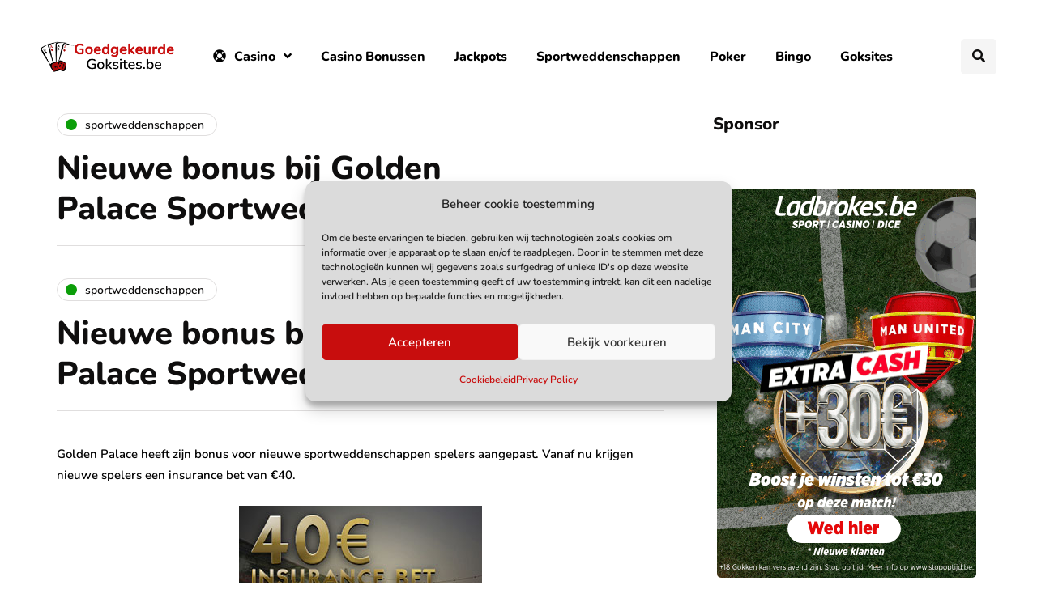

--- FILE ---
content_type: text/css; charset=utf-8
request_url: https://www.goedgekeurdegoksites.be/wp-content/cache/min/1/wp-content/themes/inhype/style.css?ver=1746004392
body_size: 25805
content:
:root{--color-body-bg:#ffffff;--color-body-text:#333333;--color-theme:#2568ef;--color-theme-alt:#ff3366;--color-green:#32ad38;--color-red:#dd3333;--color-button:#121212;--color-button-hover:#48494b;--color-mainmenu-link:#000000;--color-mainmenu-link-hover:#2568ef;--color-mainmenu-dark-bg:#121212;--color-mainmenu-dark-bg-grad:#121212;--color-mainmenu-submenu-bg:#ffffff;--color-mainmenu-submenu-link:#000000;--color-mainmenu-submenu-link-hover:#2568ef;--color-bg-topmenu:#f5f5f5;--color-bg-topmenu-dark-bg:#121212;--color-bg-footer:#1c1d1e;--color-bg-footer-dark:#3c3d41;--color-reading-progress-bar:#000000;--color-black:#0f0e0e;--color-grey:#9f9f9f;--color-bg-grey:#f5f5f5;--color-bg-darkgrey:#c5c5c5;--color-bg-dark:#13181c;--color-border-grey:#e0dede;--color-border-darkgrey:#d9d9d9;--color-box-shadow:rgba(0, 0, 0, 0.05);--box-shadow:0 0 1px var(--color-box-shadow), 0 0 3px var(--color-box-shadow),
    0 2px 8px var(--color-box-shadow);--fontsize-post-title-extrasmall:16px;--fontsize-post-title-small:18px;--fontsize-post-title-regular:22px;--fontsize-post-title-large:30px;--fontsize-post-title-gigant:36px;--fontsize-block-title:30px;--margin-overlaypost-mobile:30px;--margin-overlaypost-regular:50px;--margin-themeblock-wrapper:60px;--margin-themeblock-wrapper-start:40px;--margin-themeblock-wrapper-end:20px;--size-image-folded-corner:45px;--size-image-folded-corner-small:40px;--size-post-image-badge:38px}body{font-family:Arial,sans-serif;background:var(--color-body-bg);color:var(--color-body-text);font-size:15px;line-height:1.75;margin-top:0!important}p{margin-bottom:25px}a{color:var(--color-theme);text-decoration:underline}a:hover,a:focus{color:var(--color-black);text-decoration:none}a:focus{text-decoration:none;-webkit-touch-callout:none;-webkit-user-select:none;-khtml-user-select:none;-moz-user-select:none;-ms-user-select:none;user-select:none;outline-style:none;outline:0}h1,h2,h3,h4,h5,h6{margin-top:0;margin-bottom:28px;font-weight:700;line-height:1.25;color:var(--color-black);-webkit-font-smoothing:antialiased;-moz-osx-font-smoothing:grayscale}pre{background-color:var(--color-bg-grey);border-color:var(--color-border-grey)}.blog-post-single .entry-content h1,.blog-post-single .entry-content h2,.blog-post-single .entry-content h3,.blog-post-single .entry-content h4,.blog-post-single .entry-content h5,.blog-post-single .entry-content h6,.page .entry-content h1,.page .entry-content h2,.page .entry-content h3,.page .entry-content h4,.page .entry-content h5,.page .entry-content h6,.comment-content h1,.comment-content h2,.comment-content h3,.comment-content h4,.comment-content h5,.comment-content h6{margin-top:30px}.entry-content article>h1:first-child,.entry-content article>h2:first-child,.entry-content article>h3:first-child,.entry-content article>h4:first-child,.entry-content article>h5:first-child,.entry-content article>h6:first-child,.post-content .entry-content>h1:first-child,.post-content .entry-content>h2:first-child,.post-content .entry-content>h3:first-child,.post-content .entry-content>h4:first-child,.post-content .entry-content>h5:first-child,.post-content .entry-content>h6:first-child{margin-top:0}h1,.h1{font-size:36px}h2,.h2{font-size:24px}h3,.h3{font-size:21px}h4,.h4{font-size:18px}h5,.h5{font-size:17px}h6,.h6{font-size:16px}cite{font-style:italic}label{margin-bottom:10px}input:focus,select:focus,textarea:focus,button:focus{outline:none}select,textarea,input[type='text'],input[type='password'],input[type='datetime'],input[type='datetime-local'],input[type='date'],input[type='month'],input[type='time'],input[type='week'],input[type='number'],input[type='email'],input[type='url'],input[type='search'],input[type='tel'],input[type='color'],.uneditable-input{box-shadow:none}input[type='radio'],input[type='checkbox']{margin:0}textarea{resize:none;height:150px;-moz-box-sizing:border-box;box-sizing:border-box}select{max-width:100%}input,input.input-text,select,textarea,.wp-block-search .wp-block-search__input{border:1px solid var(--color-border-grey);background-color:#fff;padding:8px 20px;color:var(--color-black);vertical-align:middle;box-shadow:none;line-height:26px;border-radius:0}textarea:focus,input:focus{background:#fbfbfb;box-shadow:none}input:focus:invalid:focus,textarea:focus:invalid:focus,select:focus:invalid:focus{border-color:#fb7f88}input:-moz-placeholder,textarea:-moz-placeholder,input:-ms-input-placeholder,textarea:-ms-input-placeholder,input::-webkit-input-placeholder,textarea::-webkit-input-placeholder{color:#989898;font-size:13px}.btn,.btn:focus,input[type='submit'],.woocommerce #content input.button,.woocommerce #respond input#submit,.woocommerce a.button,.woocommerce button.button,.woocommerce input.button,.woocommerce-page #content input.button,.woocommerce-page #respond input#submit,.woocommerce-page a.button,.woocommerce-page button.button,.woocommerce-page input.button,.woocommerce a.added_to_cart,.woocommerce-page a.added_to_cart{padding:13px 30px;line-height:1;background:var(--color-button);border:1px solid var(--color-button);color:#fff;text-align:left;text-shadow:none;text-decoration:none;vertical-align:middle;cursor:pointer;filter:none;box-shadow:none;text-align:center;font-size:16px;border-radius:0;outline:none!important}.wp-block-button a.wp-block-button__link,.wp-block-search .wp-block-search__button{border:none;padding:13px 30px;line-height:1;text-align:left;text-shadow:none;text-decoration:none;vertical-align:middle;cursor:pointer;filter:none;box-shadow:none;text-align:center;font-size:16px;border-radius:0;outline:none!important}.wp-block-search .wp-block-search__button{background:var(--color-button);border:1px solid var(--color-button);color:#fff;height:44px;line-height:1!important}.woocommerce .products a.added_to_cart,.woocommerce-page .products a.added_to_cart{display:none}.woocommerce #content input.button.alt,.woocommerce #respond input#submit.alt,.woocommerce a.button.alt,.woocommerce button.button.alt,.woocommerce input.button.alt,.woocommerce-page #content input.button.alt,.woocommerce-page #respond input#submit.alt,.woocommerce-page a.button.alt,.woocommerce-page button.button.alt,.woocommerce-page input.button.alt,.woocommerce a.added_to_cart,.woocommerce-page a.added_to_cart{background:var(--color-button-hover);border-color:var(--color-button-hover);color:#fff;font-weight:400}.btn.btn-black:hover,.btn.btn-bordered:hover,.woocommerce #content input.button.alt:hover,.woocommerce #respond input#submit.alt:hover,.woocommerce a.button.alt:hover,.woocommerce button.button.alt:hover,.woocommerce input.button.alt:hover,.woocommerce-page #content input.button.alt:hover,.woocommerce-page #respond input#submit.alt:hover,.woocommerce-page a.button.alt:hover,.woocommerce-page button.button.alt:hover,.woocommerce-page input.button.alt:hover,.woocommerce a.added_to_cart:hover,.woocommerce-page a.added_to_cart:hover{text-shadow:none;background:var(--color-button);border-color:var(--color-button);color:#fff}.btn:hover,.btn.btn-white:hover,.btn.alt,.btn.alt:focus,.btn-primary:active,input[type='submit']:hover,.woocommerce #content input.button:hover,.woocommerce #respond input#submit:hover,.woocommerce a.button:hover,.woocommerce button.button:hover,.woocommerce input.button:hover,.woocommerce-page #content input.button:hover,.woocommerce-page #respond input#submit:hover,.woocommerce-page a.button:hover,.woocommerce-page button.button:hover,.woocommerce-page input.button:hover,.wp-block-button a.wp-block-button__link:hover{background:var(--color-button-hover);color:#fff;border-color:var(--color-button-hover)}.btn.btn-white,.btn.btn-white:focus{background:#fff;border-color:#000;color:var(--color-black)}.btn.btn-black,.btn.btn-black:focus{background:#000;border-color:#000;color:#fff}.btn.btn-grey,.btn.btn-grey:focus{background:#eceff3;border-color:#eceff3;color:var(--color-black)}.btn.btn-bordered,.btn.btn-bordered:focus,.btn.btn-bordered:focus:hover{border:1px solid #d6d6d6;background:#fff;color:var(--color-black)}.btn.btn-bordered:hover{color:#fff}.btn:active,.btn-primary,.btn-primary:focus,.btn.alt:hover,.btn.btn-grey:hover{background:var(--color-button);border-color:var(--color-button);color:#fff;box-shadow:none}.btn-primary:hover{background:#000;border-color:#000}.btn.btn-text,.btn.btn-text:focus{color:var(--color-black);background:none;padding:0;border:none;font-size:12px;font-weight:700;border-radius:0!important;border-bottom:1px solid #000;padding-bottom:5px}.btn.btn-text:hover{color:var(--color-theme);background:none!important;border-bottom:1px solid transparent}.btn.btn-transparent{background:rgba(255,255,255,.25);color:#fff;border:none}.btn.btn-transparent:hover{background:rgba(255,255,255,1);color:var(--color-black);border:none}.btn.btn-white{background:#fff;color:var(--color-black);border:none}.btn.btn-white:hover{background:#fff;color:var(--color-theme);border:none}.btn.btn-small{font-size:14px}.btn i.fa{margin-right:10px}.btn.btn-loading::after{content:'\f1db';display:inline-block;font-family:'fontawesome';font-size:14px;margin-left:10px;position:relative;top:0;-webkit-animation:loadingflash 1.2s linear infinite;-moz-animation:loadingflash 1.2s linear infinite;-ms-animation:loadingflash 1.2s linear infinite;-o-animation:loadingflash 1.2s linear infinite;animation:loadingflash 1.2s linear infinite}@-webkit-keyframes loadingflash{from{opacity:1}50%{opacity:0}to{opacity:1}}@keyframes loadingflash{from{opacity:1}50%{opacity:0}to{opacity:1}}@-webkit-keyframes loadingrotating{from{-webkit-transform:rotate(0deg);-o-transform:rotate(0deg);transform:rotate(0deg)}to{-webkit-transform:rotate(360deg);-o-transform:rotate(360deg);transform:rotate(360deg)}}@keyframes loadingrotating{from{-ms-transform:rotate(0deg);-moz-transform:rotate(0deg);-webkit-transform:rotate(0deg);-o-transform:rotate(0deg);transform:rotate(0deg)}to{-ms-transform:rotate(360deg);-moz-transform:rotate(360deg);-webkit-transform:rotate(360deg);-o-transform:rotate(360deg);transform:rotate(360deg)}}table{margin-bottom:30px;border:1px solid var(--color-border-darkgrey);width:100%}table th{background:#fff}table td,table th{padding:9px 20px;border-bottom:1px solid var(--color-border-darkgrey);border-right:1px solid var(--color-border-darkgrey)}.label{color:inherit;font-size:inherit;text-align:inherit;line-height:inherit;white-space:inherit}hr{border-color:var(--color-border-darkgrey)}.hr{border-bottom:1px solid var(--color-border-darkgrey)}blockquote,.blog-post-single .format-quote .entry-content{padding-left:50px;padding-right:50px;padding-top:0;padding-bottom:0;margin-top:40px;margin-bottom:40px;font-size:28px;font-weight:700;line-height:1.3;position:relative;padding-top:50px;padding-bottom:50px;border:none;border-top:2px solid #000;border-bottom:1px solid var(--color-border-grey)}.blog-post-single .format-quote .entry-content{margin-top:0;margin-bottom:0}.blog-post-single .format-quote .entry-content blockquote::before{display:none}blockquote cite{font-size:18px;font-weight:400;text-align:left;font-style:normal;display:block;margin-top:30px;color:var(--color-black)}blockquote cite a{text-decoration:none}.color input:-moz-placeholder,.color textarea:-moz-placeholder{color:#989898}.color input:-ms-input-placeholder,.color textarea:-ms-input-placeholder{color:#989898}.color input::-webkit-input-placeholder,.color textarea::-webkit-input-placeholder{color:#989898}.color textarea,.color input{background:#fff;color:#989898}.clear{clear:both}.post-password-form{padding:15px;background:var(--color-bg-grey);text-align:center}.post-password-form input[name='post_password']{margin-left:10px;margin-right:10px}.screen-reader-text{clip:rect(1px,1px,1px,1px);position:absolute!important;height:1px;width:1px;overflow:hidden}.screen-reader-text:focus{background-color:#f1f1f1;border-radius:3px;box-shadow:0 0 2px 2px rgba(0,0,0,.6);clip:auto!important;color:#21759b;display:block;font-size:14px;font-size:.875rem;font-weight:700;height:auto;left:5px;line-height:normal;padding:15px 23px 14px;text-decoration:none;top:5px;width:auto;z-index:100000}.mejs-container .mejs-controls div{line-height:16px!important}.mejs-container{overflow:hidden}.about-meta{margin-top:30px}.about-meta i{margin-right:5px;margin-left:5px}.message-comments-closed{margin-bottom:0;margin-top:15px;text-align:left;margin-bottom:15px}.comments-form-wrapper{margin-bottom:40px}.comments-form-wrapper a{text-decoration:none}.comment-respond{padding-bottom:30px}.comments-form-wrapper .comment-respond{padding-bottom:0}.comment-form label{display:inline-block;min-width:70px}.comment-form-url p.form-submit{margin-bottom:0}.comments-area{margin-bottom:50px;margin-top:0;padding-bottom:0}.comments-area+.comments-form-wrapper{margin-top:-30px}.comment-list .children{padding:0}.comment-form .logged-in-as a{text-decoration:none}.comment-list .children li.comment{padding-left:30px}.comment-list li.comment:first-child{border-top:none;margin-top:0}.comment-list li.comment:last-child{border-bottom:0}.comment-list li.comment{margin-top:0;list-style:none;border-bottom:1px solid #eee}.comment-list .children li.comment{border-top:1px solid #eee;border-bottom:0}.comment-list{margin:0;padding:0;list-style:none}.comment-content{margin-top:5px}.comment-content p:last-child{margin-bottom:0}.comment-body{padding:0}.comment-author{width:60px;margin:30px 0;margin-right:30px;float:left}.comment-author img{width:60px;height:auto}.comment-metadata{margin-top:30px;margin-bottom:30px;display:table}.comment-metadata .author{font-weight:700}.comment-metadata .author cite{font-style:normal}.comment-metadata .author a{text-decoration:none;color:var(--color-black)}.comment-metadata .date{font-size:14px;color:var(--color-grey);margin-top:-5px}.comment-metadata .date i{margin-right:5px}.comment-metadata .date a{text-decoration:none;color:var(--color-grey)}.comment-meta .reply{float:right;margin-top:40px}.comment-meta .reply a,.comment-reply-title small a{text-decoration:none;display:inline-block;padding:2px 10px;font-size:10px;text-transform:uppercase;color:var(--color-black);background:var(--color-bg-grey)}.comment-reply-title small a{padding:5px 10px}.comment-meta .reply a:hover,.comment-reply-title small a:hover{text-decoration:none;background:var(--color-theme);color:#fff}.comments-title{font-size:var(--fontsize-block-title);text-align:left;font-weight:700;margin:0;padding:0;color:var(--color-black)}.comment-reply-title{font-size:25px;font-weight:700;text-align:left;color:var(--color-black)}.comment-reply-title small{display:block;float:right;line-height:1.25}.comment-form textarea,.comment-form input{margin-bottom:0}.comment-form input#submit{margin-bottom:0}.pingback .comment-body{padding:15px;background-color:var(--color-bg-grey);margin-bottom:10px}.comment-body a{text-decoration:none}.only-fixed{position:fixed!important;top:0!important}input.pass-input{margin-bottom:0}.entry-content{overflow:visible;position:relative}.entry-content>:last-child{margin-bottom:0}.entry-content img{height:auto;max-width:100%}.wp-block-image.alignfull img{border-radius:0!important}img.alignleft,.wp-block-image .alignleft{float:left;margin-right:30px;margin-bottom:30px;margin-top:5px}img.alignnone,.wp-block-image .alignnone{margin-bottom:5px;margin-top:5px}img.aligncenter,.wp-block-image img.aligncenter{display:block;margin-bottom:5px;margin-top:5px}img.alignright,.wp-block-image .alignright{float:right;margin-left:30px;margin-bottom:30px;margin-top:5px}.alignleft{float:left;margin-right:30px}.alignright{float:right;margin-left:30px}.aligncenter{text-align:center;margin:auto}.image-attachment{margin:150px 0}.image-attachment .about-meta{margin-bottom:0}.comment-form textarea{width:100%}.wp-caption{max-width:100%;color:#8e8e8e;font-style:italic;margin-bottom:30px}.wp-caption.alignright{margin-left:30px;margin-bottom:5px;margin-top:5px}.wp-caption.alignleft{margin-right:30px;margin-bottom:5px;margin-top:5px}.wp-caption img{width:100%}.wp-caption-text{padding:5px;text-align:center;font-size:14px}.gallery-caption{color:#8e8e8e}.bypostauthor .author{font-weight:700}code{word-wrap:break-word;white-space:normal}.page-404{margin:0 auto 100px auto;text-align:center}.page-404 h1{font-size:120px;margin-bottom:30px;line-height:1}.page-404 p{margin-bottom:20px}.page-404 .search-form #s,.search-no-results .search-form #s{width:300px;margin-right:15px}.page-search-no-results{margin:0 auto 100px auto;text-align:center}.page-search-no-results h3{font-size:50px;margin-bottom:30px}.page-search-no-results p{margin-bottom:20px}.page-search-no-results .search-form #s{width:300px}.post.no-results{margin-bottom:100px}.archive .taxonomy-description-container{padding:0}.archive .taxonomy-description-container p{margin-bottom:0}@media (min-width:1024px){body.single-post.blog-post-header-with-bg.blog-post-transparent-header-enable header.main-header:not(.fixed),body.page.blog-post-header-with-bg.blog-post-transparent-header-enable header.main-header:not(.fixed){left:0;position:absolute;right:0;z-index:100;background:transparent}body.single-post.blog-post-header-with-bg.blog-post-transparent-header-enable header.main-header:not(.fixed) .mainmenu,body.page.blog-post-header-with-bg.blog-post-transparent-header-enable header.main-header:not(.fixed) .mainmenu{background:transparent}body.single-post.blog-post-header-with-bg.blog-post-transparent-header-enable header.main-header:not(.fixed) .mainmenu .nav>li>a,body.page.blog-post-header-with-bg.blog-post-transparent-header-enable header.main-header:not(.fixed) .mainmenu .nav>li>a{color:#fff}body.single-post.blog-post-header-with-bg.blog-post-transparent-header-enable header.main-header:not(.fixed) .social-icons-wrapper a,body.page.blog-post-header-with-bg.blog-post-transparent-header-enable header.main-header:not(.fixed) .social-icons-wrapper a{color:#fff}body.single-post.blog-post-header-with-bg.blog-post-transparent-header-enable header.main-header:not(.fixed) .regular-logo,body.page.blog-post-header-with-bg.blog-post-transparent-header-enable header.main-header:not(.fixed) .regular-logo{display:none}body.single-post.blog-post-header-with-bg.blog-post-transparent-header-enable header.main-header:not(.fixed) .light-logo,body.page.blog-post-header-with-bg.blog-post-transparent-header-enable header.main-header:not(.fixed) .light-logo{display:inline-block}body.single-post.blog-post-header-with-bg.blog-post-transparent-header-enable .container-page-item-title,body.page.blog-post-header-with-bg.blog-post-transparent-header-enable .container-page-item-title{margin-top:0}body.single-post.blog-post-header-with-bg.blog-post-transparent-header-enable header.main-header:not(.fixed) .logo-link.logo-text,body.page.blog-post-header-with-bg.blog-post-transparent-header-enable header.main-header:not(.fixed) .logo-link.logo-text,body.single-post.blog-post-header-with-bg.blog-post-transparent-header-enable header.main-header:not(.fixed) .header-blog-info,body.page.blog-post-header-with-bg.blog-post-transparent-header-enable header.main-header:not(.fixed) .header-blog-info{color:#fff}body.single-post.blog-post-header-with-bg.blog-post-transparent-header-enable header.main-header .navbar-center-wrapper,body.page.blog-post-header-with-bg.blog-post-transparent-header-enable header.main-header .navbar-center-wrapper{border-color:#fff}body.single-post.blog-post-header-with-bg.blog-post-transparent-header-enable.single-post .page-item-title-single .inhype-post .post-categories,body.page.blog-post-header-with-bg.blog-post-transparent-header-enable.single-post .page-item-title-single .inhype-post .post-categories{margin-bottom:30px}}header{background:#fff;background-repeat:no-repeat;background-position:top center}header .col-md-12{padding:0;display:flex;height:200px;align-items:center}header .header-blog-info{margin-top:5px;color:var(--color-black)}header .header-blog-info.header-blog-info-uppercase{text-transform:uppercase}header .logo{display:inline-block}header .light-logo{display:none}header .logo-link.logo-text{color:#2a2f35;font-size:30px;text-decoration:none;line-height:1}header .header-left{text-align:left;padding-left:15px;padding-right:30px;flex-shrink:0;flex-grow:0}header .header-center{text-align:center;flex-grow:1;position:static}header .header-right{padding-right:15px;flex-shrink:0;flex-grow:0;position:relative;text-align:right}header .header-right .header-center-search-form{position:absolute;top:-.5px;right:100%;display:none}header .header-right .header-center-search-form input.submit{display:none}header .header-right .header-center-search-form input.field{width:0;text-align:center;font-size:16px;padding:8px 15px;z-index:100;height:44.5px}header .header-right .header-center-search-form input.field:focus{background:#fff}header .search-toggle-wrapper{width:54px;display:inline-block;position:relative}header .search-toggle-wrapper .field{width:200px}header .search-toggle-wrapper .searchform .submit{display:none}header a.search-toggle-btn{display:inline-block;font-size:16px;width:44px;height:44px;line-height:44px;text-align:center;color:var(--color-black);cursor:pointer;margin-left:10px;background:var(--color-bg-grey)}header a.search-toggle-btn:hover{color:#fff;background:var(--color-button-hover)}header .social-icons-wrapper{display:inline-block;margin-left:30px}header .header-left .social-icons-wrapper a:first-child{margin-left:0}header .header-center-custom-content img{max-width:100%;height:auto}header .header-center-custom-content p{margin-bottom:0}header[class*='header-layout-menu-below-header']{margin-bottom:20px}header[class*='header-layout-menu-below-header'] .mainmenu.mainmenu-light.mainmenu-left .navbar .nav>li:first-child:not(.mgt-highlight)>a{padding-left:0}header[class*='header-layout-menu-below-header'] .mainmenu.mainmenu-light.mainmenu-right .navbar .nav>li:last-child:not(.mgt-highlight)>a{padding-right:0}header[class*='header-layout-menu-below-header-left'] .nav>li:first-child>a{padding-left:0}header[class*='header-layout-menu-below-header-left'] .header-left,header[class*='header-layout-menu-below-header-left'] .header-right{width:30%;flex-grow:0}header[class*='header-layout-menu-below-header-left'] .header-center{flex-grow:1}header[class*='header-layout-menu-below-header-left'] .header-center .search-toggle-wrapper{width:auto;display:flex;justify-content:center}header[class*='header-layout-menu-below-header-left'] .header-center .search-toggle-wrapper .search-toggle-btn{order:2}header[class*='header-layout-menu-below-header-left'] .header-center .search-toggle-wrapper .field{width:330px}header[class*='header-layout-menu-below-header-center'] .header-left,header[class*='header-layout-menu-below-header-center'] .header-right{flex-grow:0;width:20%}header[class*='header-layout-menu-below-header-center'] .header-center{flex-grow:1}header[class*='header-layout-menu-below-header-center'] .social-icons-wrapper{margin-left:0}header:not(.fixed)[class*='-border'] .mainmenu .navbar{border-top:1px solid var(--color-border-grey)}header:not([class*='-fullwidth']) .navbar .container{width:100%}header[class*='-fullwidth'] .navbar .container{padding-left:15px;padding-right:15px}header[class*='-fullwidth'] .navbar{margin-left:-15px;margin-right:-15px}header[class*='-fullwidth'] .mainmenu .navbar-collapse{flex-grow:0}header[class*='-fullwidth'] .mainmenu.mainmenu-left .navbar-collapse,.mainmenu.mainmenu-left .navbar-collapse{flex-grow:1}.single-post header[class*='-fullwidth']+div .container-fluid.container-page-item-title-2column,header[class*='-fullwidth']+div .container-fluid.container-page-item-title.with-bg{margin-top:-40px}.single-post header[class*='-fullwidth'].mainmenu-light+div .container-fluid.container-page-item-title-2column,header[class*='-fullwidth'].mainmenu-light+div .container-fluid.container-page-item-title.with-bg{margin-top:-20px}header:not(.fixed)[class*='header-layout-menu-below-header'] .mainmenu.mainmenu-dark .navbar{background:var(--color-mainmenu-dark-bg);background:linear-gradient(90deg,var(--color-mainmenu-dark-bg) 0%,var(--color-mainmenu-dark-bg-grad) 100%);margin-bottom:20px}header:not(.fixed):not([class*='-fullwidth'])[class*='header-layout-menu-below-header'] .mainmenu.mainmenu-dark.mainmenu-left .navbar .nav>li:first-child>a{padding-left:36px}header[class*='-border'] .mainmenu.mainmenu-dark .navbar{border:none}header[class*='header-layout-menu-below-header'] .mainmenu.mainmenu-dark .navbar .nav li.mgt-highlight.border a{border:1px solid rgba(255,255,255,.2);color:var(--color-mainmenu-link)}header[class*='header-layout-menu-below-header'] .mainmenu.mainmenu-dark .navbar .nav li.mgt-highlight.border a:hover{background-color:transparent;color:var(--color-mainmenu-link-hover);border-color:var(--color-mainmenu-link-hover)}header.main-header.fixed{position:fixed;top:0;width:100%;z-index:5000;padding-top:0;padding-bottom:0;margin-bottom:0!important;box-shadow:0 2px 5px -2px rgba(0,0,0,.15),0 5px 17px -2px rgba(0,0,0,.15);display:none}header.main-header.fixed .col-md-12{height:auto;padding-top:20px;padding-bottom:20px}header.main-header.fixed .sticky-menu-logo{display:block}header.main-header.fixed .header-blog-info{display:none}header.main-header.fixed .navbar-center-wrapper{margin-bottom:0;border:none}header.main-header.fixed .navbar .nav>li{background:none;padding-top:0;padding-bottom:0}header.main-header.fixed[class*='header-layout-menu-below-header'] .mainmenu{margin-top:15px;margin-bottom:15px}header.main-header.fixed[class*='header-layout-menu-below-header'] .col-md-12{display:none}header.main-header.fixed.mainmenu-dark[class*='header-layout-menu-below-header']{background:var(--color-mainmenu-dark-bg);background:linear-gradient(90deg,var(--color-mainmenu-dark-bg) 0%,var(--color-mainmenu-dark-bg-grad) 100%)}header.main-header.fixed[class*='header-layout-menu-below-header-border'] .mainmenu .navbar,header.main-header.fixed[class*='header-layout-menu-below-header-center-border'] .mainmenu .navbar{border-top:none}header.main-header.fixed[class*='header-layout-menu-below-header-border'] .navbar,header.main-header.fixed[class*='header-layout-menu-below-header-center-border'] .navbar{padding-top:0}.header-topline-wrapper{background:var(--color-black)}.header-topline-wrapper .header-topline{padding-top:15px;padding-bottom:15px;color:#fff;display:flex;align-items:center}.header-topline-wrapper .header-topline a{color:#fff;font-weight:700;text-decoration:none;margin-left:20px}.header-topline-wrapper .header-topline .header-topline-content{flex-grow:1;font-size:15px;text-align:center}.header-topline-wrapper .header-topline .header-topline-content p{margin:0}.header-topline-wrapper .header-topline .header-topline-content sup{border-radius:5px;background-color:#4cc493;color:#fff;font-size:12px;padding:2px 7px;margin:0 10px;line-height:1.8;display:inline-block;top:-1px}.search-fullscreen-wrapper{position:fixed;background:rgba(0,0,0,.8);left:0;right:0;top:0;bottom:0;color:#fff;z-index:10000;display:none}.search-fullscreen-wrapper .search-fullscreen-form{margin:0 auto;margin-top:300px;display:table}.search-fullscreen-wrapper .search-fullscreen-form input[type='search']{font-size:22px;line-height:50px;height:auto;color:var(--color-black);width:700px;padding-left:50px;padding-right:50px;text-align:left;border-bottom:1px solid var(--color-border-grey);border-top-right-radius:0!important;border-bottom-right-radius:0!important}.search-fullscreen-wrapper .search-fullscreen-form::after{content:' ';display:table;margin:0 auto;width:40px;height:1px;background:#000;margin-top:20px;margin-bottom:30px;display:none}.search-fullscreen-wrapper .search-fullscreen-form .submit.btn{padding:26px 40px;border-top-left-radius:0!important;border-bottom-left-radius:0!important}.search-close-btn{position:absolute;top:90px;left:50%;transform:translateX(-50%);cursor:pointer;color:var(--color-black);text-transform:uppercase}.search-close-btn:hover{opacity:.6}.search-close-btn .fa{font-size:40px;color:#fff}footer.main-footer{padding:30px 0 30px;background-color:var(--color-bg-footer);color:#242424}footer.main-footer .footer-bottom{display:flex;align-items:center}.footer-wrapper{margin-top:20px}.footer-sidebar-2-wrapper+.footer-wrapper{margin-top:0}.footer-sidebar-2-wrapper+.footer-wrapper footer .footer-bottom{border-top:1px solid var(--color-border-grey);padding-top:30px}.footer-sidebar-2-wrapper+.footer-wrapper footer.footer-black .footer-bottom{border-color:rgba(255,255,255,.15)}footer.main-footer .container>.row{margin:0}footer.main-footer a{color:var(--color-black);text-decoration:none}footer.main-footer a:hover{color:var(--color-grey);text-decoration:none}footer.footer-black{background-color:var(--color-bg-footer-dark);color:var(--color-grey)}footer.footer-black a,footer.footer-black .footer-social .social-icons-wrapper a{color:#fff}footer.footer-black a:hover,footer.footer-black .footer-social .social-icons-wrapper a:hover{color:var(--color-grey)}footer .footer-menu{font-weight:400;margin-bottom:20px;width:100%}footer .footer-menu>div{padding-bottom:0;text-align:left}footer .footer-menu ul li:first-child a{margin-left:0}footer .footer-menu ul li:last-child a{margin-right:0}footer .footer-menu a ul{display:none}footer .footer-menu a:hover ul{display:block;position:absolute}footer .footer-menu ul{list-style:none;padding:0;margin:0;position:relative}footer .footer-menu ul li{display:inline;margin-right:0;margin-left:0}footer .footer-menu ul li a{margin-left:12px;margin-right:12px}footer .footer-menu ul li ul{display:none}footer .footer-copyright{width:50%;text-align:left;color:var(--color-grey);padding-right:30px}footer .footer-copyright p{margin-bottom:0}footer .footer-social{width:50%}footer .footer-social .social-icons-wrapper{text-align:right;margin-bottom:0;margin-top:0}footer .footer-social .social-icons-wrapper a:hover{color:var(--color-grey)}footer .footer-social .social-icons-wrapper a{color:var(--color-black);background:none!important;margin-bottom:0;margin-left:0;margin-right:0}.footer-html-block{padding:120px 30px;text-align:center;background-color:var(--color-bg-grey);background-size:cover;background-position:center center}.footer-html-block img{max-width:100%;height:auto}.scroll-to-top.btn{display:block;bottom:-60px;position:fixed;right:60px;width:44px;height:44px;z-index:500;padding:0}.scroll-to-top::before{font-family:'FontAwesome';display:inline-block;content:'';font-size:14px;line-height:40px}.header-menu-bg{font-weight:500;z-index:10001;width:100%;background:var(--color-bg-topmenu)}.header-menu-bg .header-menu .col-md-12>div,.header-menu-bg .header-menu .col-md-12>div+div{border-bottom:1px solid var(--color-border-grey)}.header-menu-bg.menu_border_fullwidth .header-menu .col-md-12>div,.header-menu-bg.menu_border_fullwidth .header-menu .col-md-12>div+div{border-bottom:none}.header-menu-bg.menu_border_fullwidth{border-bottom:1px solid var(--color-border-grey)}.header-menu-bg .header-menu li ul{background:var(--color-bg-topmenu);box-shadow:var(--box-shadow);border-top-right-radius:0!important;border-top-left-radius:0!important}.header-menu-bg.menu_black{background:var(--color-bg-topmenu-dark-bg)}.header-menu-bg.menu_black .header-menu .col-md-12>div,.header-menu-bg.menu_black .header-menu .col-md-12>div+div{border-bottom:none}.header-menu-bg.menu_black.menu_border_fullwidth{border-bottom:none}.header-menu{overflow:visible;font-size:14px}.header-menu .container .row .col-md-12{display:flex}.header-menu .social-icons-wrapper{display:flex;align-items:center;padding-right:20px}.header-menu-bg.header-menu-social-icons-right .social-icons-wrapper{order:3;padding-right:0;padding-left:20px}.header-menu-bg.header-menu-social-icons-right .social-icons-wrapper a:first-child{margin-left:8px}.header-menu-bg.header-menu-social-icons-right .social-icons-wrapper a:last-child{margin-right:0}.header-menu .topmenu-custom-content{padding-left:20px;flex-grow:0!important;display:flex;align-items:center;color:var(--color-black)}.header-menu .topmenu-custom-content p{margin-bottom:0}.header-menu .topmenu-custom-content i{margin-right:10px}.header-menu-bg .header-menu .col-md-12>div+div{flex-grow:1;z-index:100000}.header-menu-bg .header-menu .col-md-12>div+div.social-icons-wrapper{flex-grow:0}.header-menu .social-icons-wrapper a{font-size:14px}.header-menu .social-icons-wrapper a:first-child{margin-left:0}.header-menu ul{margin:0;padding:0}.header-menu li{position:relative;display:block;float:left}.header-menu li ul{display:none;border-bottom:0;position:absolute;background:#fff;z-index:10000}.header-menu .menu-top-menu-container-toggle+div[class*='-container']::after{content:' ';display:block;clear:both}.header-menu-bg.menu_black .header-menu li ul{background:var(--color-bg-topmenu-dark-bg)}.header-menu li:hover>ul{display:block}.header-menu .sub-menu li .sub-menu{right:-99.5%;top:0}.header-menu .sub-menu li.menu-item-has-children>a::after{display:inline-block;font-family:'fontawesome';content:'';margin-left:5px;font-weight:400;float:right}.header-menu li.menu-item-has-children.mobile-submenu-opened>a::after{content:''}.header-menu li a{color:var(--color-black);display:block;padding-right:10px;padding-left:10px;padding-top:8px;padding-bottom:8px;text-decoration:none}.header-menu li.last-element a{padding-right:0}.header-menu li.icon-arrow a::before{content:'\f138';margin-right:10px;display:inline-block;font-family:'fontawesome'}.header-menu li.icon-email a::before{content:'\f003';margin-right:10px;display:inline-block;font-family:'fontawesome'}.header-menu li.icon-cart a::before{content:'\f07a';margin-right:10px;display:inline-block;font-family:'fontawesome'}.header-menu li.icon-signout a::before{content:'\f08b';margin-right:10px;display:inline-block;font-family:'fontawesome'}.header-menu li.icon-signin a::before{content:'\f090';margin-right:10px;display:inline-block;font-family:'fontawesome'}.header-menu li.icon-signup a::before{content:'\f2c0';margin-right:10px;display:inline-block;font-family:'fontawesome'}.header-menu-bg.header-menu-uppercase .header-menu li a{text-transform:uppercase}.header-menu-bg.menu_black .header-menu li a,.header-menu-bg.menu_black .header-menu .social-icons-wrapper a,.header-menu-bg.menu_black .header-menu .topmenu-custom-content{color:#fff}.header-menu-bg.menu_black .header-menu li a:hover,.header-menu-bg.menu_black .header-menu .social-icons-wrapper a:hover,.header-menu-bg.menu_black .header-menu .topmenu-custom-content a:hover{color:rgba(255,255,255,.5)}.header-menu ul.links>li:not(.pull-right):first-child>a{padding-left:0}.header-menu ul.links>li.pull-right:first-child>a{padding-right:0}.header-menu li ul a{padding:8px 20px;min-width:205px;border-bottom:0}.header-menu .menu-top-menu-container{border-bottom:1px solid var(--color-border-grey)}.header-menu li ul li{float:none}.header-menu li a:hover{text-decoration:none;color:var(--color-theme)}.header-menu .menu-top-menu-container-toggle{float:left;display:none;color:var(--color-black);cursor:pointer;padding:22px;padding-left:0;font-weight:400;font-size:14px;align-items:center}.header-menu .menu-top-menu-container-toggle:hover{opacity:.5}.header-menu-bg.menu_black .header-menu .menu-top-menu-container-toggle{color:#fff}.header-menu-bg.menu_black .header-menu .menu-top-menu-container-toggle+div[class*='-container']{background:var(--color-bg-topmenu-dark-bg)}.header-menu-bg.menu_black .header-menu .menu-top-menu-container{border-bottom:0}.navbar{border-radius:0;border:none;margin:0;position:static}.navbar .navbar-inner .container{padding:0}.nav>li.menu-item-has-children>a::after{display:inline-block;font-family:'fontawesome';content:'';font-style:normal;font-weight:400;margin-left:10px;margin-right:0;margin-top:-1px}.navbar .nav li.menu-item-has-children.mobile-submenu-opened>a::after{content:''}.navbar .nav>li{content:' ';display:block}.nav>li{padding-top:20px;padding-bottom:20px;position:relative;float:left}.nav>li>a{color:var(--color-mainmenu-link);display:block;padding:13px 18px;margin-left:0;margin-right:0;text-decoration:none;background:transparent;cursor:pointer}.navbar .nav>li>a:hover{color:var(--color-mainmenu-link-hover)}.navbar .nav li.mgt-highlight{margin-left:15px}.navbar .nav li.mgt-highlight.margin-right{margin-right:15px}.navbar .nav li.mgt-highlight a{background-color:var(--color-theme);color:#fff;padding:13px 30px}.navbar .nav li.mgt-highlight a:hover,.navbar .nav li.mgt-highlight.alt a:hover{background-color:var(--color-button-hover);color:#fff}.navbar .nav li.mgt-highlight.alt a{background-color:var(--color-theme-alt)}.navbar .nav li.mgt-highlight.border a{background-color:transparent;border:1px solid var(--color-theme);color:var(--color-theme)}.navbar .nav li.mgt-highlight.border.alt a{border-color:var(--color-theme-alt);color:var(--color-theme-alt)}.navbar .nav li.mgt-highlight.border a:hover{background-color:var(--color-theme);color:#fff}.navbar .nav li.mgt-highlight.border.alt a:hover{background-color:var(--color-theme-alt);color:#fff}.navbar .nav li.menu-item>a>i.fa{margin-right:10px;font-weight:400}.nav>li>a:hover{background:transparent;color:var(--color-theme)}.nav>li>a:focus{background:none}.navbar{background:none;min-height:0}.navbar-collapse{padding:0;max-height:inherit;clear:both;position:relative;box-shadow:none}.navbar .nav ul{list-style:none;line-height:1.2}.navbar .navbar-toggle{cursor:pointer;text-transform:uppercase;display:none;position:relative;float:none;left:50%;transform:translateX(-50%)}.nav .sub-menu{display:none;position:absolute;margin:0;text-align:left;z-index:10000;padding:0}.nav>li .sub-menu{margin-top:0;background:var(--color-mainmenu-submenu-bg);border:1px solid var(--color-mainmenu-submenu-bg);box-shadow:var(--box-shadow);padding:15px 0}.nav>li>.sub-menu{margin-top:0}.navbar .nav .sub-menu li{float:none;position:relative}.nav .sub-menu li.menu-item>a{display:block;background:transparent;color:var(--color-mainmenu-submenu-link);font-weight:500;min-width:240px;text-decoration:none;padding:8px 20px;cursor:pointer;border:none;border-left:0;border-right:0;border-bottom:0;border-bottom:0}.nav .menu-item-multicolumn .sub-menu li.menu-item>a{border-bottom:none}.nav .sub-menu li.menu-item>a span{display:block;text-transform:none;font-weight:400}.nav .sub-menu li.menu-item>a:hover{text-decoration:none;color:var(--color-mainmenu-submenu-link-hover)}.nav .sub-menu li .sub-menu{right:-101%;margin-top:-16px;top:0}.navbar .sub-menu li.menu-item-has-children>a::after{display:inline-block;font-family:'fontawesome';content:'';margin-left:5px;font-weight:400;font-style:normal;float:right}.nav li:hover>.sub-menu{display:block}.navbar-default .navbar-collapse,.navbar-default .navbar-form{border:none}.navbar{position:relative}.navbar .container{padding-left:15px;padding-right:15px;position:relative}.navbar{margin-left:0;min-height:0}.nav>li>a span{display:block;font-size:12px;color:#989898;text-transform:none;font-weight:400;margin-top:0}.mainmenu-mobile-toggle{display:inline-block;font-size:18px;color:var(--color-black);margin-right:20px;display:none;cursor:pointer}.mainmenu-mobile-toggle i{border:1px solid var(--color-border-grey);padding:8px;text-align:center}.mainmenu .navbar-center-wrapper{width:100%;display:flex;margin-left:0;margin-right:0;padding-top:0;padding-bottom:0}.mainmenu .nav{margin:0;padding-left:0;padding-right:0}.mainmenu.mainmenu-left .navbar-center-wrapper{justify-content:left}.mainmenu.mainmenu-center .navbar-center-wrapper{justify-content:center}.mainmenu.mainmenu-right .navbar-center-wrapper{justify-content:right}.mainmenu.fixed .nav>li>a span{display:none}.mainmenu.mainmenu-uppercase .nav>li>a,.mainmenu.mainmenu-uppercase .nav .sub-menu li.menu-item>a{text-transform:uppercase}.mainmenu.mainmenu-italic .nav>li>a,.mainmenu.mainmenu-italic .nav .sub-menu li.menu-item>a{font-style:italic}.mainmenu.mainmenu-boldfont .nav>li>a{font-weight:700}.mainmenu .nav>li>a{font-size:16px;line-height:18px}.mainmenu.mainmenu-rightarrow .nav>li.menu-item-has-children>a::after{content:''}.mainmenu.mainmenu-noarrow .nav>li.menu-item-has-children>a::after{display:none}.blog-post-reading-progress{border-bottom:4px solid var(--color-reading-progress-bar);display:block;top:0;position:fixed;width:0;z-index:100000}.single-post .page-item-title-single .inhype-post .post-title{font-size:40px;max-width:70%;word-wrap:break-word}.single-post .page-item-title-single .inhype-post .post-title:hover{color:var(--color-black)}.single-post .page-item-title-single .inhype-post .post-categories{margin-bottom:100px;justify-content:left}.single-post .page-item-title-single .inhype-post .inhype-post-details{text-align:left}.single-post .page-item-title-single .inhype-post .post-details-bottom{padding-bottom:0;margin-top:20px;padding-top:20px;justify-content:left;border-top:1px solid rgba(255,255,255,.3);line-height:35px}.single-post .page-item-title-single .inhype-post .post-details-bottom .post-info-wrapper{flex-grow:0;justify-content:flex-start;width:50%}.single-post .post-header-inheader .inhype-post .post-details-bottom .post-info-wrapper{width:auto}.single-post .page-item-title-single .inhype-post .post-details-bottom .post-info-share{width:auto}.single-post .page-item-title-single .inhype-post .post-details-bottom .post-social-wrapper{position:relative}.single-post .page-item-title-single .inhype-post .post-details-bottom .post-social-wrapper .post-social-frame{top:-39%}.single-post .container-page-item-title-2column{background:var(--color-bg-grey);display:flex;overflow:hidden;margin-bottom:40px}.single-post .container-page-item-title-2column .page-item-single-title-column,.single-post .container-page-item-title-2column .page-item-single-image-column{width:50%}.single-post .container-page-item-title-2column .page-item-single-title-column .page-item-title-single{margin-bottom:0}.single-post .container-page-item-title-2column .page-item-single-image-column{position:relative;background-size:cover;background-position:center center}.single-post .container-page-item-title-2column .page-item-title-single{padding:50px}.single-post .container-page-item-title-2column .inhype-post .post-title{max-width:100%}.single-post .container-page-item-title-2column.container-fluid{border-radius:0!important}.single-post .container-page-item-title-2column.container-fluid .page-item-title-single{padding:100px}.single-post .container-page-item-title-2column.container-fluid .page-item-single-title-column:first-child{order:2}.single-post .container-page-item-title.without-bg .page-item-title-single.page-item-title-single-inside{margin-bottom:15px}.single-post .container-page-item-title.without-bg .page-item-title-single.page-item-title-single-inside .inhype-post .post-title{text-align:left;margin:0;max-width:80%}.single-post .container-page-item-title.without-bg .page-item-title-single.page-item-title-single-inside .inhype-post .post-categories{justify-content:left;margin-bottom:10px}.single-post .container-page-item-title.without-bg .page-item-title-single .inhype-post .post-details-bottom{border-color:var(--color-border-grey);margin-bottom:20px}.single-post .container-page-item-title-inside.with-bg .page-item-title-single.page-item-title-single-inside .inhype-post .inhype-post-details{text-align:left}.single-post .container-page-item-title-inside.with-bg .page-item-title-single.page-item-title-single-inside .inhype-post .post-categories{justify-content:left}.single-post .container-page-item-title-inside.with-bg .page-item-title-single.page-item-title-single-inside .inhype-post .post-title{margin:0;max-width:80%}.single-post .container-page-item-title-inside.with-bg .page-item-title-single.page-item-title-single-inside .inhype-post .post-details-bottom{justify-content:left}.single-post .container-page-item-title-inside.with-bg .page-item-title-single.page-item-title-single-inside{padding:50px}.single-post .container-page-item-title-inside.with-bg .page-item-title-single .inhype-post .post-details-bottom .post-info-wrapper{justify-content:left}.single-post .container-page-item-title-inside.with-bg .page-item-title-single .inhype-post .post-details-bottom .post-info-share{width:50%}.single-post .container-page-item-title-image-only{min-height:400px;position:relative}.single-post .container-page-item-title-image-only .col-overlay{position:absolute;width:100%;height:100%}.single-post .post-image-caption{margin-bottom:40px;color:var(--color-grey);margin-top:-20px;font-style:italic}.page-item-title-single .page-title{font-size:40px;color:var(--color-black);max-width:70%}.page-item-title-archive .page-description{margin-bottom:5px;color:var(--color-black);font-weight:normal!important}.page-item-title-archive .category-posts-count{color:var(--color-grey);margin-bottom:20px;position:relative;display:inline-block}.author .container-page-item-title .container{width:100%;padding:0}.page-item-title-archive .author-avatar{text-align:center}.page-item-title-archive .author-avatar img{border-radius:100%;margin:20px 0}.page-item-title-archive .author-bio{background-color:var(--color-bg-grey);padding:50px;border-bottom:none}.page-item-title-archive .author-bio h3{font-size:40px}.page-item-title-archive .author-bio .btn{display:none}.page-item-title-archive .page-title{margin-bottom:10px}.single-post .header-menu-bg+.content-block .page-item-title-single{margin-bottom:0;margin-top:45px}.page .header-menu-bg+.content-block .page-item-title-single{margin-bottom:0;margin-top:45px}.page .page-item-title-single .page-title{text-align:left;max-width:100%}.blog-small-page-width.page .page-item-title-single .page-title{text-align:center}.home .header-menu-bg+.content-block{margin-top:60px}.page-item-title-single{padding-top:0;padding-bottom:0;margin-bottom:40px;text-align:left}.page .page-item-title-single{margin-top:40px}.container-page-item-title{padding:0;background-size:cover;background-position:center center}.container-page-item-title .page-item-title-archive .page-description{margin-bottom:0}.container-page-item-title .row{margin:0}.page .container-page-item-title .container{padding:0}.container-page-item-title .col-md-12{padding:0}.container-page-item-title.container-fluid .container{padding:0 15px}.container-page-item-title.container .container{padding:0;width:100%}.single-post .container-page-item-title.with-bg .page-item-title-single .inhype-post a,.single-post .container-page-item-title.with-bg .page-item-title-single .inhype-post .post-details-bottom .post-social-wrapper .post-social a:hover,.single-post .container-page-item-title.with-bg .page-item-title-single .inhype-post .post-details-bottom,.single-post .container-page-item-title.with-bg .page-item-title-single .inhype-post .post-details-bottom .post-social-wrapper .post-social-title,.single-post .container-page-item-title.with-bg .page-item-title-single .inhype-post .post-title,.single-post .container-page-item-title.with-bg .page-item-title-single .inhype-post .post-title:hover,.single-post .container-page-item-title.with-bg .page-item-title-single .inhype-post .post-author,.single-post .container-page-item-title.with-bg .page-item-title-single .inhype-post .post-date,.single-post .container-page-item-title.with-bg .page-item-title-single .inhype-post .post-read-time,.container-page-item-title.with-bg .page-item-title-single .page-title{color:#fff}.single-post .container-page-item-title.with-bg .page-item-title-single .inhype-post .post-categories a{color:var(--color-black)}.single-post .container-page-item-title.with-bg .page-item-title-single .inhype-post .post-categories a:hover{color:var(--color-theme);text-decoration:none}.container-page-item-title.with-bg{position:relative;margin-bottom:40px;overflow:hidden}.container-page-item-title.container.with-bg .container{padding:0 50px;width:auto}.container-page-item-title.with-bg .page-item-title-single{padding:50px 0;margin:0}.container-page-item-title.with-bg .page-item-title-single.page-item-title-archive{padding:100px 0}.page .container-page-item-title.with-bg .page-item-title-single{padding-top:180px;padding-bottom:180px}.page .container-page-item-title.with-bg .page-item-title-single h1{margin-bottom:0;text-align:center}.container-page-item-title.with-bg.container-fluid{border-radius:0!important}.container-page-item-title.with-bg .col-overlay{padding:0;background:rgba(0,0,0,.4)}.post-header-inheader2 .container-page-item-title.with-bg .col-overlay{background:transparent}.container-page-item-title.container-fluid.with-bg .col-overlay{border-radius:0!important}.container-page-item-title.with-bg .page-item-title-archive{color:#fff}.container-page-item-title.with-bg .page-item-title-archive .category-posts-count{color:rgba(255,255,255,.7)}.container-page-item-title.with-bg .page-item-title-archive .page-description{color:#fff}.content-block .page-container,.content-block .post-container{margin-top:45px}.content-block .page-container>.row>.col-md-8,.content-block .page-container>.row>.col-md-12{margin-bottom:60px}.inhype-blog-block-wrapper.page-container>.row>.col-md-8,.inhype-blog-block-wrapper.page-container>.row>.col-md-12{margin-bottom:0}header+.content-block .post-container,header+.content-block .page-container{margin-top:0}.single-post.blog-small-page-width .post-container .col-md-12 .blog-post-single,.single-post.blog-small-page-width .post-container-bottom .col-md-12 .author-bio,.single-post.blog-small-page-width .post-container-bottom .col-md-12 .navigation-post,.single-post.blog-small-page-width .post-container-bottom .col-md-12 .comments-form-wrapper,.single-post.blog-small-page-width .post-container-bottom .col-md-12 .comments-area,.single-post.blog-small-page-width .post-container-bottom .col-md-12 .inhype-subscribe-block,.single-post.blog-small-page-width .post-container-bottom .col-md-12 .blog-post-related-wrapper,.page.blog-small-page-width .page-container .col-md-12 .entry-content,.page.blog-small-page-width .page-container .col-md-12 .comments-form-wrapper,.page.blog-small-page-width .page-container .col-md-12 .comments-area{margin-left:145px;margin-right:145px}.sidebar.sidebar-right #page-sidebar,.sidebar.sidebar-right #post-sidebar,.sidebar.sidebar-right #main-sidebar,.sidebar.sidebar-right #woocommerce-sidebar{padding-left:30px}.sidebar.sidebar-left #page-sidebar,.sidebar.sidebar-left #post-sidebar,.sidebar.sidebar-left #main-sidebar,.sidebar.sidebar-left #woocommerce-sidebar{padding-right:30px}.sidebar{margin-top:0;margin-bottom:60px}.content-block .sidebar{position:relative;margin-top:0}.blog-enable-sticky-sidebar .content-block .sidebar{position:sticky!important;position:-webkit-sticky;position:-moz-sticky;position:-ms-sticky;position:-o-sticky;top:40px}.blog-enable-sticky-sidebar.blog-enable-sticky-header .content-block .sidebar{top:100px}.single-post .post-sidebar-left .post-container-bottom .col-md-8{float:right}.sidebar ul{list-style:none;margin:0;padding:0}.sidebar ul>li.widget{margin-bottom:40px}.sidebar>ul>li:last-child{margin-bottom:0}.sidebar .widget{padding:0;overflow:hidden;border-radius:0}.sidebar .widgettitle{color:var(--color-black);font-size:22px;margin-bottom:30px;margin-top:0;display:block;text-align:left;border-bottom:1px solid var(--color-border-grey);padding-bottom:20px}.sidebar .widget ul>li{padding-top:5px;padding-bottom:5px}.widget_recent_entries li,.widget_recent_comments li,.widget_categories li,.widget_archive li,.widget_meta li,.widget_pages li,.widget_rss li,.widget_nav_menu li{line-height:1.75;padding-bottom:7px;padding-top:7px;font-weight:500}.widget_recent_entries li:first-child,.widget_recent_comments li:first-child,.widget_categories li:first-child,.widget_archive li:first-child,.widget_meta li:first-child,.widget_pages li:first-child,.widget_rss li:first-child,.widget_nav_menu li:first-child{padding-top:0}.widget_recent_entries li a,.widget_recent_comments li a,.widget_categories li a,.widget_archive li a,.widget_meta li a,.widget_pages li a,.widget_rss li a,.widget_nav_menu li a{font-weight:700;color:var(--color-black)}.widget_recent_entries li a:hover,.widget_recent_comments li a:hover,.widget_categories li a:hover,.widget_archive li a:hover,.widget_meta li a:hover,.widget_pages li a:hover,.widget_rss li a:hover,.widget_nav_menu li a:hover{color:var(--color-theme)}.sidebar .widget ul>li ul{margin-top:10px}.sidebar .widget ul>li ul li{padding-left:15px}.sidebar .widget ul>li a:hover{text-decoration:none}.sidebar .widget ul>li:first-child{padding-top:0}.sidebar .widget ul>li:last-child{border-bottom:none;padding-bottom:0}.sidebar .widget a{text-decoration:none}.sidebar .widget_search input[type='submit']{width:100%}.sidebar .widget input[type='search'],.sidebar .widget input[type='text'],.sidebar .widget input[type='password'],.sidebar .widget .select2-container{width:100%;margin-bottom:10px}.sidebar .widget_search form{margin-bottom:0}.sidebar .widget_calendar caption{margin-bottom:10px;font-weight:700;text-align:left;color:var(--color-black)}.sidebar .widget_calendar th{background:var(--color-theme);color:#fff;border:1px solid var(--color-border-darkgrey);text-align:center;padding:5px}.sidebar .widget_calendar tbody td{background:#fff;border:1px solid var(--color-border-darkgrey);padding:5px;color:rgba(0,0,0,.5)}.sidebar .widget_calendar tbody td a{display:block}.sidebar .widget_calendar tbody td a:hover{text-decoration:none}.sidebar .widget_calendar tfoot td{background:var(--color-theme);padding:5px}.sidebar .widget_calendar tfoot td a{color:#fff;display:block}.sidebar .widget_calendar tbody td.pad,.sidebar .widget_calendar tfoot td.pad{background:var(--color-bg-grey);border:none}.sidebar .widget_tag_cloud .tagcloud,.sidebar .widget_product_tag_cloud .tagcloud{text-align:left}.sidebar .widget_tag_cloud .tagcloud a,.sidebar .widget_product_tag_cloud .tagcloud a{background:var(--color-bg-grey);color:var(--color-black);padding:5px 10px;margin-right:5px;margin-bottom:10px;display:inline-block;text-decoration:none;line-height:20px;vertical-align:middle}.sidebar .widget_tag_cloud .tagcloud a:hover,.sidebar .widget_product_tag_cloud .tagcloud a:hover{text-decoration:none;background-color:var(--color-theme);color:#fff}.sidebar .widget_calendar table{width:100%;text-align:center;background:var(--color-bg-grey)}.sidebar .widget img{max-width:100%;height:auto}.sidebar .widget_rss li{margin-bottom:20px}.sidebar .widget.widget_nav_menu li{padding-top:5px;padding-bottom:5px}.sidebar .widget.widget_nav_menu li:last-child{padding-bottom:10px}.sidebar .widget.widget_nav_menu ul>li.menu-item-has-children>a{display:block}.sidebar .widget.widget_nav_menu ul.sub-menu{display:none}.sidebar .widget.widget_nav_menu ul.menu>li ul li{margin-left:0;padding-top:5px!important}.sidebar .widget.widget_nav_menu li.menu-item-has-children>a::after{display:inline-block;font-family:'fontawesome';content:'';margin-left:5px;font-weight:400;float:right}.sidebar .widget.widget_nav_menu li.menu-item-has-children.mobile-submenu-opened>a::after{content:''}.footer-sidebar.sidebar .widget,.footer-sidebar.sidebar .widget.widget_inhype_text{border:0;padding:0;padding-right:30px}.footer-sidebar.sidebar .widget ul>li,.footer-sidebar-2.sidebar .widget ul>li{padding-top:10px;padding-bottom:10px}.footer-sidebar.sidebar .widget ul>li:first-child,.footer-sidebar-2.sidebar .widget ul>li:first-child{padding-top:0!important}.footer-sidebar.sidebar .widget ul>li:last-child,.footer-sidebar-2.sidebar .widget ul>li:last-child{padding-bottom:0!important}.footer-sidebar.sidebar .widget ul>li.page_item_has_children>a,.footer-sidebar-2.sidebar .widget ul>li.page_item_has_children>a{border-bottom:none;display:inline;padding-bottom:0}.sidebar.footer-sidebar{margin-top:10px;margin-bottom:40px;padding:0;padding-left:15px;padding-right:15px}.sidebar.footer-sidebar>ul{display:flex;flex-wrap:wrap}.sidebar.footer-sidebar>ul>li{flex-shrink:0;flex-grow:0;width:25%;margin-bottom:35px;-moz-box-sizing:border-box;box-sizing:border-box;padding:0 15px;position:relative}.sidebar.footer-sidebar>ul>li.widget:nth-of-type(4n){padding-right:0}.sidebar.footer-sidebar .product_list_widget li{border-bottom:1px solid rgba(0,0,0,.05)}.sidebar.footer-sidebar .product_list_widget li:first-child{padding-top:0}.sidebar.footer-sidebar .product_list_widget li:last-child{padding-bottom:0;border-bottom:none}.footer-sidebar-2-wrapper{margin-top:20px;padding:0;background:var(--color-bg-footer)}.sidebar.footer-sidebar-2{margin-bottom:0;margin-top:0;padding-left:15px;padding-right:15px}.sidebar.footer-sidebar-2>ul{padding-top:80px;padding-bottom:50px;border-top:1px solid var(--color-border-grey);display:flex;flex-wrap:wrap}.sidebar.footer-sidebar-2>ul>li{flex-shrink:0;flex-grow:0;width:20%;-moz-box-sizing:border-box;box-sizing:border-box;padding:0 30px 0 0;margin-bottom:30px}.sidebar.footer-sidebar-2>ul>li:nth-child(1){width:30%}.sidebar.footer-sidebar-2>ul>li:nth-child(4){width:30%}.sidebar.footer-sidebar-2>ul>li:nth-last-child(1),.sidebar.footer-sidebar-2>ul>li:nth-last-child(2),.sidebar.footer-sidebar-2>ul>li:nth-last-child(3),.sidebar.footer-sidebar-2>ul>li:nth-last-child(4){margin-bottom:0}.sidebar.footer-sidebar-2>ul>li:nth-child(4){padding-right:0}.sidebar.footer-sidebar-2 .widgettitle{font-size:18px;font-weight:500;border-bottom:none;padding-bottom:0;text-align:left}.footer-social .social-icons-wrapper a{background-color:none}.sidebar.footer-sidebar-2 .widget:first-child .widgettitle{margin-top:0}.sidebar.footer-sidebar-2 .select2-container .select2-choice,.sidebar.footer-sidebar-2 .widget_calendar tbody td a,.sidebar.footer-sidebar-2 .widget_tag_cloud .tagcloud a,.sidebar.footer-sidebar-2 .widget_product_tag_cloud .tagcloud a{color:var(--color-black)!important}.sidebar.footer-sidebar-2 .widget_tag_cloud .tagcloud a:hover,.sidebar.footer-sidebar-2 .widget_product_tag_cloud .tagcloud a:hover{color:#fff}.sidebar.footer-sidebar-2 .widget.widget_inhype_text .inhype-textwidget .btn{margin-top:20px}.sidebar.footer-sidebar-2 .widget.widget_nav_menu li{padding-top:5px!important;padding-bottom:5px!important}.sidebar.footer-sidebar-2 .widget_nav_menu li a{font-weight:400}.sidebar.footer-sidebar-2 .inhype-post .post-details-bottom .post-info-share{padding-left:0}.footer-sidebar-2-wrapper.footer-black{background-color:var(--color-bg-footer-dark)}.footer-sidebar-2-wrapper.footer-black .sidebar.footer-sidebar-2{color:#fff}.footer-sidebar-2-wrapper.footer-black .sidebar.footer-sidebar-2 a:not(.btn){color:#fff}.footer-sidebar-2-wrapper.footer-black .sidebar.footer-sidebar-2 .inhype-post .post-details-bottom{color:#fff}.footer-sidebar-2-wrapper.footer-black .sidebar.footer-sidebar-2 a:not(.btn):hover{color:rgba(255,255,255,.8)}.footer-sidebar-2-wrapper.footer-black .sidebar.footer-sidebar-2 .widget .post-categories a{color:var(--color-black)}.footer-sidebar-2-wrapper.footer-black .sidebar.footer-sidebar-2 .widget .post-categories a:hover{color:var(--color-theme)}.footer-sidebar-2-wrapper.footer-black .sidebar.footer-sidebar-2>ul{border:none}.footer-sidebar-2-wrapper.footer-black .sidebar.footer-sidebar-2 .widget_tag_cloud .tagcloud a,.footer-sidebar-2-wrapper.footer-black .sidebar.footer-sidebar-2 .widget_product_tag_cloud .tagcloud a{color:var(--color-black);background:#fff}.footer-sidebar-2-wrapper.footer-black .sidebar.footer-sidebar-2 a.select2-choice{color:var(--color-black)}.footer-sidebar-2-wrapper.footer-black .sidebar.footer-sidebar-2 .widgettitle{color:#fff}.footer-sidebar-2-wrapper.footer-black .sidebar.footer-sidebar-2 .widget_nav_menu li a{color:rgba(255,255,255,.5)}.footer-sidebar-2-wrapper.footer-black .sidebar .widget_calendar caption{color:#fff}.footer-sidebar-2-wrapper.footer-black .inhype-post .post-details-bottom{border-color:rgba(255,255,255,.1)}.footer-sidebar-2-wrapper.footer-black .inhype-post .inhype-post-image-wrapper{background-color:rgba(255,255,255,.1)}.footer-sidebar-2-wrapper.footer-black .sidebar .widget.widget_inhype_categories a{border-color:rgba(255,255,255,.1)}.sidebar .widget.widget_inhype_recent_comments li:last-child{margin-bottom:0}.sidebar .widget.widget_inhype_recent_comments li .post-title{margin-bottom:5px;font-size:18px}.sidebar .widget.widget_inhype_recent_comments li .post-date{margin-left:1px}.sidebar .widget.widget_inhype_social_icons .social-icons-wrapper{text-align:center}.sidebar .widget.widget_inhype_social_icons .social-icons-wrapper a:hover{background-color:var(--color-button-hover)}.sidebar .widget.widget_inhype_social_icons .social-icons-wrapper a{display:block;width:100%;height:44px;margin-left:0;margin-right:0;text-align:left;padding-left:20px;padding-right:20px;font-weight:700}.sidebar .widget.widget_inhype_social_icons .social-icons-wrapper span.social-title{font-size:14px;display:block}.sidebar .widget.widget_inhype_social_icons .social-icons-wrapper a.have-description span.social-title{padding-top:7px}.sidebar .widget.widget_inhype_social_icons .social-icons-wrapper span.social-description{font-size:12px;font-weight:400;display:block}.sidebar .widget.widget_inhype_social_icons .social-icons-wrapper a i{float:right}.sidebar .widget.widget_inhype_text{padding:0;border:0}.sidebar .widget.widget_inhype_text iframe{width:100%;border:0}.sidebar .widget.widget_inhype_text .inhype-textwidget-wrapper.inhype-textwidget-no-paddings{border:none;padding:0}.sidebar .widget.widget_inhype_text .inhype-textwidget-wrapper.inhype-textwidget-no-paddings .widgettitle{margin-top:0;margin-bottom:0}.sidebar .widget.widget_inhype_text .inhype-textwidget{background-size:cover;background-position:center top}.sidebar .widget.widget_inhype_text .inhype-textwidget .btn{text-decoration:none;display:table;margin:30px 0 0}.sidebar .widget.widget_inhype_text .inhype-textwidget .btn.align-left{display:inline-block}.sidebar .widget.widget_inhype_text .inhype-textwidget .btn:hover{text-decoration:none}.sidebar .widget.widget_inhype_text .inhype-textwidget h5{margin-bottom:10px}.sidebar .widget.widget_inhype_text .inhype-textwidget h3{font-size:26px}.sidebar .widget.widget_inhype_text .inhype-textwidget h5+h3{padding-top:0}.sidebar .widget.widget_inhype_text .inhype-textwidget p:last-child{margin-bottom:0}.sidebar .widget.widget_inhype_posts_slider{border:none;padding-top:0;padding-bottom:0}.sidebar .widget.widget_inhype_posts_slider .widget-post-slide{position:relative}.sidebar .widget.widget_inhype_posts_slider .inhype-overlay-post .post-author,.sidebar .widget.widget_inhype_posts_slider .inhype-overlay-post .post-author+.post-info-dot{display:none}.sidebar .widget.widget_inhype_posts_slider .inhype-overlay-post.inhype-post .inhype-post-details{min-height:350px}.sidebar .widget.widget_inhype_list_entries li{padding:0;padding-top:0!important;padding-bottom:0!important}.sidebar .widget.widget_inhype_list_entries li:last-child .inhype-post{margin-bottom:0!important}.sidebar .widget.widget_inhype_list_entries li .inhype-post{margin-bottom:30px}.sidebar .widget.widget_inhype_list_entries li .inhype-post .post-author,.sidebar .widget.widget_inhype_list_entries li .inhype-post .post-author+.post-info-dot{display:none}.sidebar .widget.widget_inhype_list_entries li .inhype-post .post-title{font-size:var(--fontsize-post-title-extrasmall)}.sidebar .widget.widget_inhype_list_entries li .inhype-post.inhype-shortline-post{margin-bottom:20px}.sidebar .widget.widget_inhype_list_entries li .inhype-post.inhype-shortline-post .post-title{margin-bottom:8px}.sidebar .widget.widget_inhype_list_entries li .inhype-post.inhype-overlay-post .post-title{font-size:var(--fontsize-post-title-regular)}.sidebar .widget.widget_inhype_list_entries li .inhype-overlay-post.inhype-post .inhype-post-details{min-height:350px}.sidebar .widget.widget_inhype_list_entries ul.template-2col-inside{display:flex;flex-wrap:wrap}.sidebar .widget.widget_inhype_list_entries ul.template-2col-inside li.template-2col{width:50%;flex-shrink:0}.sidebar .widget.widget_inhype_list_entries ul.template-2col-inside li.template-2col:nth-child(1n){padding-left:0;padding-right:7px}.sidebar .widget.widget_inhype_list_entries ul.template-2col-inside li.template-2col:nth-child(2n){padding-left:7px;padding-right:0}.sidebar .widget.widget_inhype_list_entries ul.template-2col-inside li.template-2col .inhype-post .post-categories,.sidebar .widget.widget_inhype_list_entries ul.template-2col-inside li.template-2col .inhype-post .post-read-time,.sidebar .widget.widget_inhype_list_entries ul.template-2col-inside li.template-2col .inhype-post .post-info-dot,.sidebar .widget.widget_inhype_list_entries ul.template-2col-inside li.template-2col .inhype-post .post-review-rating-badge,.sidebar .widget.widget_inhype_list_entries ul.template-2col-inside li.template-2col .inhype-post .inhype-post-format-icon{display:none}.sidebar .widget.widget_inhype_list_entries ul.template-2col-inside li.template-2col .inhype-post .inhype-post-image-wrapper{margin-bottom:15px}.sidebar .widget.widget_inhype_list_entries ul.template-2col-inside li.template-2col .inhype-post-image-wrapper .inhype-post-image::after,.sidebar .widget.widget_inhype_list_entries ul.template-shortline-inside li.template-shortline .inhype-post-image-wrapper .inhype-post-image::after{width:var(--size-image-folded-corner-small);height:var(--size-image-folded-corner-small);bottom:calc(-1 * var(--size-image-folded-corner-small));right:calc(-1 * var(--size-image-folded-corner-small));border-left-width:var(--size-image-folded-corner-small);border-bottom-width:var(--size-image-folded-corner-small)}.sidebar .widget.widget_inhype_list_entries ul.template-2col-inside li.template-2col .inhype-post .post-author{display:none}.sidebar .widget.widget_inhype_list_entries ul.template-2col-inside li.template-2col:nth-last-child(1) .inhype-post,.sidebar .widget.widget_inhype_list_entries ul.template-2col-inside li.template-2col:nth-last-child(2) .inhype-post{margin-bottom:0!important}.sidebar .widget.widget_inhype_categories .inhype-image-wrapper{display:block;width:100%;padding:0;margin-bottom:8px;background-color:transparent;position:relative;overflow:hidden;background-clip:padding-box;color:#fff;font-weight:700}.sidebar .widget.widget_inhype_categories .post-categories-image{background-color:var(--color-theme);background-size:cover;background-position:center center;width:100%;height:100%;position:absolute}.sidebar .widget.widget_inhype_categories .post-categories-bg{position:absolute;top:0;right:0;bottom:0;left:0;opacity:0;-webkit-mask-image:none!important}.sidebar .widget.widget_inhype_categories .inhype-post.with-bg:hover .post-categories-bg{opacity:1}.sidebar .widget.widget_inhype_categories .inhype-post:hover .post-categories-image{background-color:var(--color-button-hover)!important}.sidebar .widget.widget_inhype_categories .inhype-image-wrapper.with-bg{color:#fff}.sidebar .widget.widget_inhype_categories .inhype-image-wrapper.with-bg .post-categories-overlay{background:rgba(0,0,0,.3)}.sidebar .widget.widget_inhype_categories .inhype-image-wrapper:hover{text-decoration:none}.sidebar .widget.widget_inhype_categories .inhype-image-wrapper:not(.with-bg):hover{background-color:var(--color-button);background-size:cover;background-position:center center}.sidebar .widget.widget_inhype_categories .inhype-image-wrapper+a{margin-left:0}.sidebar .widget.widget_inhype_categories .inhype-image-wrapper:last-child{margin-bottom:0}.sidebar .widget.widget_inhype_categories .post-categories-counter{font-weight:400;color:#fff;margin-left:10px;padding:0 15px;font-size:14px;align-self:center;position:relative;z-index:100;flex-shrink:0}.sidebar .widget.widget_inhype_categories .post-categories-overlay{position:relative;width:100%;height:100%;padding:12px 20px;display:flex;z-index:10}.sidebar .widget.widget_inhype_categories a.with-bg .post-categories-overlay{background-color:rgba(0,0,0,.55)}.sidebar .widget.widget_inhype_categories .post-categories{flex-grow:1;margin-bottom:0}.sidebar .widget.widget_inhype_categories .post-categories .post-category{display:flex;align-items:center;font-weight:400;text-decoration:none;padding:1px 15px 1px 10px;background-color:#fff;color:var(--color-black)}.sidebar .widget.widget_inhype_categories .post-categories .post-category:hover{color:var(--color-theme)}.inhype-featured-categories-wrapper{margin-bottom:var(--margin-themeblock-wrapper-end)}.inhype-featured-categories-wrapper .inhype-featured-category{background-color:var(--color-theme);background-repeat:no-repeat;background-position:center center;background-size:cover;position:relative;height:280px;overflow:hidden;-webkit-mask-image:none!important}.inhype-featured-categories-wrapper .inhype-featured-category.with-bg .inhype-featured-category-overlay{background:rgba(0,0,0,.3)}.inhype-featured-categories-wrapper .inhype-featured-category.without-bg:hover .inhype-featured-category-overlay{background:var(--color-button-hover)}.inhype-featured-categories-wrapper .inhype-featured-category .inhype-featured-category-overlay{padding:30px;position:relative;width:100%;height:100%}.inhype-featured-categories-wrapper .inhype-featured-category-bg{position:absolute;top:0;right:0;bottom:0;left:0;opacity:0;-webkit-mask-image:none!important}.inhype-featured-categories-wrapper .inhype-featured-category.with-bg:hover .inhype-featured-category-bg{opacity:1}.inhype-featured-categories-wrapper .post-categories a{border:none!important}.inhype-featured-categories-wrapper .inhype-featured-category .inhype-featured-category-counter{color:rgba(255,255,255,.7);font-size:14px;margin-bottom:20px;position:relative;z-index:100}.inhype-featured-categories-wrapper a.btn{position:absolute;bottom:30px}.widget.widget_text .textwidget p:last-child{margin-bottom:0}.blog-posts-list .entry-content p:last-child{margin-bottom:0}.inhype-block.blog-post .inhype-post{margin-bottom:0}.inhype-block.blog-post{margin-bottom:50px;width:100%}.inhype-block.blog-post .post-readmore{margin-top:30px}.inhype-block.blog-post p+.post-readmore{margin-top:0}.blog-posts-list+.inhype-block-button{text-align:center;width:100%;margin-bottom:var(--margin-themeblock-wrapper)}.blog-posts-list.inhype-blog-col-2{display:flex;flex-flow:row wrap}.blog-posts-list.inhype-blog-col-2 .blog-post:nth-child(1n){width:50%;padding-left:0;padding-right:15px}.blog-posts-list.inhype-blog-col-2 .blog-post:nth-child(2n){padding-left:15px;padding-right:0}.blog-posts-list.inhype-blog-col-3{display:flex;flex-flow:row wrap;margin-left:-15px;margin-right:-15px}.blog-posts-list.inhype-blog-col-3 .blog-post{width:33.3333%;padding-left:15px;padding-right:15px}.blog-posts-list.inhype-blog-col-1-2{display:flex;flex-flow:row wrap}.blog-posts-list.inhype-blog-col-1-2 .blog-post:not(:nth-child(1)){width:50%;padding-left:15px;padding-right:0}.blog-posts-list.inhype-blog-col-1-2 .blog-post:nth-child(2n){padding-left:0;padding-right:15px}.blog-posts-list.inhype-blog-col-1-3{margin-left:-15px;margin-right:-15px}.blog-posts-list.inhype-blog-col-1-3{display:flex;flex-flow:row wrap}.blog-posts-list.inhype-blog-col-1-3 .blog-post{padding-left:15px;padding-right:15px}.blog-posts-list.inhype-blog-col-1-3 .blog-post:not(:nth-child(1)){width:33.3333%}.blog-posts-list.inhype-blog-col-mixed-1{display:flex;flex-flow:row wrap}.blog-posts-list.inhype-blog-col-mixed-1 .blog-post{width:50%;padding-left:15px;padding-right:15px}.blog-posts-list.inhype-blog-col-mixed-1 .blog-post:nth-child(5n-3),.blog-posts-list.inhype-blog-col-mixed-1 .blog-post:nth-child(5n-1){padding-left:0;padding-right:15px}.blog-posts-list.inhype-blog-col-mixed-1 .blog-post:nth-child(5n-2),.blog-posts-list.inhype-blog-col-mixed-1 .blog-post:nth-child(5n){padding-left:15px;padding-right:0}.blog-posts-list.inhype-blog-col-mixed-1 .blog-post:nth-child(5n+1){width:100%;padding-left:0;padding-right:0}.blog-posts-list.inhype-blog-col-mixed-2{display:flex;flex-flow:row wrap}.blog-posts-list.inhype-blog-col-mixed-2 .blog-post{width:50%;padding-left:15px;padding-right:15px}.blog-posts-list.inhype-blog-col-mixed-2 .blog-post:nth-child(3n-3),.blog-posts-list.inhype-blog-col-mixed-2 .blog-post:nth-child(3n-1){padding-left:0;padding-right:15px}.blog-posts-list.inhype-blog-col-mixed-2 .blog-post:nth-child(3n-2),.blog-posts-list.inhype-blog-col-mixed-2 .blog-post:nth-child(3n){padding-left:15px;padding-right:0}.blog-posts-list.inhype-blog-col-mixed-2 .blog-post:nth-child(3n+1){width:100%;padding-left:0;padding-right:0}.blog-posts-list.blog-layout-mixed-overlays .blog-post{margin-bottom:30px}.blog-posts-list.inhype-blog-col-mixed-1 .blog-post:nth-child(5n-3) article,.blog-posts-list.inhype-blog-col-mixed-1 .blog-post:nth-child(5n-1) article,.blog-posts-list.inhype-blog-col-mixed-1 .blog-post:nth-child(5n-2) article,.blog-posts-list.inhype-blog-col-mixed-1 .blog-post:nth-child(5n) article{display:flex;height:100%}.blog-posts-list.inhype-blog-col-mixed-1 .inhype-block.blog-post .inhype-post{width:100%}.blog-posts-list.blog-layout-masonry{margin-left:-15px;margin-right:-15px}.blog-posts-list.blog-layout-masonry .blog-post{padding-left:15px;padding-right:15px;width:33.3333%;float:left}.col-md-8 .blog-posts-list.blog-layout-masonry .blog-post{width:50%}.blog-posts-list.blog-layout-overlay-grid .inhype-post.inhype-overlay-post .post-title{font-size:var(--fontsize-post-title-large)}.blog-posts-list.blog-layout-overlay-list .inhype-post.inhype-overlay-post .post-title{font-size:var(--fontsize-post-title-large)}.inhype-block.blog-post.inhype-standard-post{margin-bottom:50px}.inhype-post .inhype-post-image-wrapper{background-color:var(--color-bg-grey);position:relative;margin-bottom:30px;overflow:hidden;display:block}.inhype-post .inhype-post-image{background-repeat:no-repeat;background-position:center center;background-size:cover}.inhype-post .inhype-post-image img{max-width:100%;width:100%;height:auto}.inhype-post .inhype-post-image-wrapper{position:relative;padding-bottom:64.8648%}.inhype-post .inhype-post-image-wrapper .inhype-post-image{width:100%;height:100%;position:absolute;left:0}.inhype-post .inhype-post-details{padding:0;margin-left:0;margin-right:0;margin-top:0;position:relative;text-align:left;width:100%}.inhype-post .inhype-post-details+.post-details-bottom{margin-top:30px}.inhype-post .post-title{font-size:var(--fontsize-post-title-regular);display:block;color:var(--color-black);margin-top:0;margin-bottom:5px;word-wrap:break-word}.inhype-post .post-title a{color:var(--color-black)}.inhype-post .post-title a:hover{color:var(--color-theme);text-decoration:none}.inhype-post .post-categories{position:relative;font-size:14px;margin-bottom:10px;font-weight:700;text-transform:lowercase;display:flex;flex-wrap:wrap;align-items:center}.inhype-post .post-categories a{display:flex;align-items:center;font-weight:400;text-decoration:none;padding:1px 15px 1px 10px;background-color:#fff;border:1px solid var(--color-border-grey);color:var(--color-black);margin-bottom:5px;margin-right:10px;word-break:break-word;min-height:28px;line-height:15px}.inhype-post .post-categories a:hover{color:var(--color-theme);text-decoration:none}.inhype-post .post-categories a:last-child{margin-right:0}.inhype-post .post-categories .cat-dot{display:inline-block;width:14px;height:14px;position:relative;border-radius:100%;margin-right:10px;background-color:var(--color-theme);flex-shrink:0}.inhype-post>.post-categories{margin-bottom:10px}.inhype-post .inhype-post-image-wrapper .post-categories{position:absolute;bottom:0;left:0;right:0;padding:10px 20px}.inhype-post .inhype-post-image-wrapper .post-categories a{border:0}.inhype-post .post-author{display:inline-block;font-size:12px;color:var(--color-grey);font-weight:500}.inhype-post .post-author a{color:var(--color-black)}.inhype-post .post-author a:hover{color:var(--color-theme);text-decoration:none}.inhype-post .post-author .post-author-image{display:inline-block;position:relative}.inhype-post .post-author .post-author-image img{width:26px;height:26px;border-radius:50%;display:inline;margin:0;margin-left:10px}.inhype-post .post-date{display:inline-block;color:var(--color-grey);font-size:12px;font-weight:500;margin-bottom:5px}.inhype-post .post-read-time{display:inline-block;color:var(--color-grey);font-weight:500;font-size:12px}.inhype-post .post-date i{margin-right:5px}.inhype-post .post-excerpt{margin-top:10px;margin-bottom:20px}.inhype-post .post-excerpt p:last-child{margin-bottom:0}.inhype-post .post-excerpt .post-readmore{margin-top:20px;display:flex}.inhype-post .post-excerpt .post-readmore .more-link{align-self:center;margin-right:30px}.inhype-post .post-excerpt img{max-width:100%;height:auto}.inhype-post .post-excerpt::after{clear:both;display:table;content:' '}.inhype-post .post-details-bottom{font-size:14px;padding-top:10px;padding-bottom:10px;margin-top:20px;border-top:1px solid var(--color-border-grey);display:flex;color:#3f3f3f;position:relative}.inhype-post .post-details-bottom.post-details-bottom-inline{flex-grow:1;border-top:none;margin-top:0}.inhype-post .post-details-bottom.post-details-bottom-inline .post-info-wrapper{justify-content:flex-end;flex-grow:1;width:auto}.inhype-post .post-details-bottom.post-details-bottom-inline .post-info-share{width:auto}.inhype-post .post-details-bottom.post-details-bottom-inline .post-info-wrapper{padding-right:0}.inhype-post .post-details-bottom i{font-size:14px}.inhype-post .post-details-bottom a{color:#3f3f3f}.inhype-post .post-details-bottom a:hover{text-decoration:none}.inhype-post .post-details-bottom .post-info-wrapper>div{flex-shrink:0}.inhype-post .post-details-bottom .post-info-wrapper,.inhype-post .post-details-bottom .post-info-share{width:50%}.inhype-post .post-details-bottom .post-info-share{padding-left:20px;text-align:right}.inhype-post .post-details-bottom .post-info-wrapper{display:flex;padding-right:27px}.inhype-post .post-details-bottom .post-info-wrapper.social-share-disabled{border-right:0;padding-right:0}.inhype-post .post-details-bottom .post-info-share i:first-child{margin-left:0}.inhype-post .post-details-bottom .post-info-comments+.post-info-views{margin-left:15px}.inhype-post .post-details-bottom .post-info-comments+.post-info-views,.inhype-post .post-details-bottom .post-info-comments+.post-info-likes,.inhype-post .post-details-bottom .post-info-views+.post-info-likes{margin-left:15px}.inhype-post .post-like-button:hover i.fa-heart-o{color:var(--color-theme)}.inhype-post .post-details-bottom .post-info-comments i,.inhype-post .post-details-bottom .post-info-views i,.inhype-post .post-details-bottom .post-info-likes i{margin-right:5px}.inhype-post a,.inhype-post a:hover{text-decoration:none}.inhype-post .post-info-dot{display:inline-block;margin-left:7px;margin-right:7px;border-radius:5px;width:6px;height:6px;border:1px solid #909090;top:-1px;position:relative}.inhype-post.inhype-post-invert a,.inhype-post.inhype-post-invert a:hover,.inhype-post.inhype-post-invert .post-title a:hover,.inhype-post.inhype-post-invert .post-date,.inhype-post.inhype-post-invert .post-read-time,.inhype-post.inhype-post-invert .post-author,.inhype-post.inhype-post-invert .post-author a,.inhype-post.inhype-post-invert .post-details-bottom,.inhype-post.inhype-post-invert .post-details-bottom a:hover,.inhype-post.inhype-post-invert .post-details-bottom .post-social-wrapper .post-social-title,.inhype-post.inhype-post-invert .post-excerpt{color:#fff}.inhype-post.inhype-post-invert .post-categories a{color:var(--color-black)}.inhype-post.inhype-post-invert .post-categories a:hover{color:var(--color-theme);text-decoration:none}.inhype-post.inhype-post-invert .post-title a:hover{border-color:#fff}.inhype-post .inhype-post-format-icon::after{display:flex;align-items:center;justify-content:center;position:absolute;width:var(--size-post-image-badge);height:var(--size-post-image-badge);top:20px;right:20px;z-index:100;background-color:#fff;font-family:'fontawesome';font-size:14px;color:var(--color-black);border-radius:50%}.inhype-post .post-review-rating-badge+a>.inhype-post-image>.inhype-post-format-icon::after,.inhype-post .inhype-post-image .post-review-rating-badge+.inhype-post-format-icon::after{right:70px}.inhype-post.format-video .inhype-post-format-icon::after{content:'\f04b';padding-left:4px}.inhype-post.format-audio .inhype-post-format-icon::after{content:'\f028'}.inhype-post.format-gallery .inhype-post-format-icon::after,.inhype-post.format-image .inhype-post-format-icon::after{content:'\f03e'}.inhype-post.format-quote .inhype-post-format-icon::after{content:'\f10e'}.inhype-post.format-link .inhype-post-format-icon::after{content:'\f0c1';padding-left:1px}.post-review-rating-badge{display:flex;align-items:center;justify-content:center;position:absolute;top:20px;right:20px;width:var(--size-post-image-badge);height:var(--size-post-image-badge);color:#fff;font-size:14px;font-weight:normal!important;background-color:var(--color-button-hover);border-radius:50%;border:2px solid #fff;z-index:10}.single-post.blog-post-transparent-header-enable .container-page-item-title .post-review-rating-badge,.blog-enable-images-animations .single-post.blog-post-transparent-header-enable .container-page-item-title .inhype-post-image::after{display:none}.inhype-block-wrapper-bg{background:var(--color-bg-grey);padding-top:40px;margin-bottom:60px}.inhype-showcase3-block-wrapper .inhype-block-wrapper-bg{padding-bottom:40px}.inhype-block .inhype-block-title{text-align:left;margin-bottom:40px;margin-left:15px;margin-right:15px}.inhype-block .inhype-block-description{margin-bottom:40px;margin-left:15px;margin-right:15px;width:100%}.blog-home-block-title-left .inhype-block .inhype-block-title{text-align:left}.blog-home-block-title-center .inhype-block .inhype-block-title{text-align:center}.blog-home-block-title-center .inhype-block.inhype-posthighlight-block .inhype-block-title,.blog-home-block-title-center .inhype-block.inhype-posthighlight2-block .inhype-block-title{text-align:left}.blog-home-block-title-right .inhype-block .inhype-block-title{text-align:right}.blog-home-block-title-style-doubleborder .inhype-block .inhype-block-title{border-top:4px solid var(--color-black);border-bottom:1px solid var(--color-border-grey);padding:15px 0}.blog-home-block-title-style-doubleborder .inhype-block .inhype-block-title h3{font-size:24px}.blog-home-block-title-style-border .inhype-block .inhype-block-title{border-bottom:1px solid var(--color-border-grey);padding-bottom:15px}.blog-home-block-title-style-border-dark .inhype-block .inhype-block-title{border-bottom:2px solid var(--color-black);padding-bottom:15px}.blog-home-block-title-style-thickborder .inhype-block .inhype-block-title{border-bottom:3px solid var(--color-border-grey);padding:15px 0}.blog-home-block-title-style-thickborder .inhype-block .inhype-block-title h3{font-size:var(--fontsize-post-title-regular)}[class*='blog-home-block-title-style-'] .inhype-block[class*='inhype-posthighlight'] .inhype-block-title{padding:0;padding-bottom:15px}.blog-home-block-subtitle-style-regular .inhype-block .inhype-block-title h4{text-transform:none;font-size:14px;color:var(--color-grey)}.blog-home-block-subtitle-style-uppercase .inhype-block .inhype-block-title h4{text-transform:uppercase;font-size:12px;color:var(--color-black)}.inhype-block.inhype-blog-block-title-wrapper .inhype-block-title{margin-left:0;margin-right:0}.inhype-block[class*='inhype-postsgrid'] .inhype-block-title,.inhype-block[class*='inhype-authorsgrid'] .inhype-block-title{width:100%}.inhype-block .inhype-block-title h3{font-size:var(--fontsize-block-title);margin-bottom:0}.inhype-block .inhype-block-title h4{margin-top:5px;margin-bottom:0;font-weight:500}.inhype-block .inhype-post{margin-bottom:40px}.inhype-block .inhype-block-button{text-align:center;width:100%}.inhype-block .inhype-block-button .btn{margin-bottom:var(--margin-themeblock-wrapper-start)}.inhype-block .inhype-sticky-post .inhype-post .post-title::after{display:inline-block;content:'\f005';font-family:'fontawesome';position:relative;font-size:18px;color:var(--color-grey);top:-8px;margin-left:7px}.inhype-block.inhype-wc-block-wrapper{margin-bottom:var(--margin-themeblock-wrapper-end)}.inhype-block.inhype-wc-block-wrapper .product.woocommerce.add_to_cart_inline{padding:0!important;border:none!important;display:flex;flex-wrap:wrap}.inhype-block.inhype-wc-block-wrapper .product.woocommerce.add_to_cart_inline .amount{width:100%;flex-grow:1;flex-shrink:0}.inhype-block.inhype-wc-block-wrapper .product.woocommerce.add_to_cart_inline del{color:var(--color-grey);width:35%}.inhype-block.inhype-wc-block-wrapper .product.woocommerce.add_to_cart_inline ins{width:55%;text-decoration:none}.inhype-block.inhype-wc-block-wrapper .product.woocommerce.add_to_cart_inline a.button{margin-top:15px;width:auto;flex-grow:0}.inhype-block.inhype-wc-block-wrapper .product.woocommerce.add_to_cart_inline .added_to_cart{display:none}.inhype-block.inhype-wc-block-wrapper .inhype-post-image-wrapper{padding-bottom:100%}.inhype-blog-posts-slider{margin-bottom:0;margin-top:0;padding:0;background:var(--color-bg-grey);max-height:420px;overflow:hidden}.inhype-blog-posts-slider.container-fluid{padding-left:0;padding-right:0;position:relative}.inhype-blog-posts-slider.container-fluid .row{margin:0}.inhype-blog-posts-slider .owl-carousel{margin-left:0;margin-right:0}.inhype-blog-posts-slider .inhype-overlay-post.inhype-post .post-title{font-size:var(--fontsize-post-title-small)}.inhype-blog-posts-slider .inhype-overlay-post.inhype-post .post-author,.inhype-blog-posts-slider .inhype-overlay-post.inhype-post .post-author+.post-info-dot{display:none}.inhype-blog-posts-slider .inhype-overlay-post.inhype-post .inhype-post-details{min-height:0}.inhype-blog-posts-slider .inhype-post .post-read-time,.inhype-blog-posts-slider .inhype-post .post-info-dot{display:none}.blog-style-corners-rounded .inhype-blog-posts-slider .inhype-post .inhype-post-wrapper-inner,.blog-style-corners-rounded .inhype-blog-posts-slider .inhype-post .inhype-post-image{border-radius:0}.inhype-subscribe-block{background-color:var(--color-bg-dark);margin-bottom:var(--margin-themeblock-wrapper);padding:80px 60px;text-align:center;position:relative;color:#fff}.inhype-subscribe-block h5{font-size:var(--fontsize-post-title-large);margin-bottom:10px;color:#fff}.inhype-subscribe-block p{text-align:center;margin-bottom:0}.inhype-subscribe-block .mc4wp-form{margin-top:20px}.inhype-subscribe-block .mc4wp-form input[name='EMAIL']{text-align:left;width:300px!important;display:inline-block!important}.inhype-subscribe-block p{margin-top:30px}.inhype-instagram-block-wrapper{position:relative;margin-bottom:var(--margin-themeblock-wrapper)}.html-block-container{margin-bottom:var(--margin-themeblock-wrapper)}.html-block-container .html-block img{max-width:100%;height:auto}.inhype-postsgrid1-block-wrapper{margin-bottom:var(--margin-themeblock-wrapper-end)}.inhype-postsgrid1-block-wrapper .row{display:flex;flex-flow:row wrap}.inhype-postsgrid1-block-wrapper .col-md-4{float:none}.inhype-postsgrid1-block-wrapper .row::after,.inhype-postsgrid1-block-wrapper .row::before{display:none}.inhype-postsgrid2-block-wrapper{margin-bottom:var(--margin-themeblock-wrapper-end)}.inhype-postsgrid2-block-wrapper .row{display:flex;flex-flow:row wrap}.inhype-postsgrid2-block-wrapper .row::after,.inhype-postsgrid2-block-wrapper .row::before{display:none}.inhype-postsgrid2-block-wrapper .inhype-post .post-title{font-size:var(--fontsize-post-title-large)}.inhype-postsgrid3-block-wrapper{margin-bottom:var(--margin-themeblock-wrapper-end)}.inhype-postsgrid3-block-wrapper .row{display:flex;flex-flow:row wrap}.inhype-postsgrid3-block-wrapper .row::after,.inhype-postsgrid3-block-wrapper .row::before{display:none}.inhype-postsgrid3-block-wrapper .inhype-post .post-author,.inhype-postsgrid3-block-wrapper .inhype-post .post-author+.post-info-dot{display:none}.inhype-postsgrid3-block-wrapper .inhype-overlay-post.inhype-post .inhype-post-details{min-height:400px}.inhype-postsgrid4-block-wrapper{margin-bottom:var(--margin-themeblock-wrapper-end)}.inhype-postsgrid4-block-wrapper .row{display:flex;flex-flow:row wrap}.inhype-postsgrid4-block-wrapper .col-md-4{float:none}.inhype-postsgrid4-block-wrapper .row::after,.inhype-postsgrid4-block-wrapper .row::before{display:none}.inhype-postsgrid5-block-wrapper{margin-bottom:var(--margin-themeblock-wrapper-end)}.inhype-postsgrid5-block-wrapper .row{display:flex;flex-flow:row wrap}.inhype-postsgrid5-block-wrapper .col-md-4{float:none}.inhype-postsgrid5-block-wrapper .row::after,.inhype-postsgrid5-block-wrapper .row::before{display:none}.inhype-postsgrid5-block-wrapper .inhype-postsmasonry1-post.inhype-post{margin-bottom:40px}.inhype-postsgrid5-block-wrapper .inhype-postsmasonry1-post.inhype-post .inhype-post-details{text-align:left}.inhype-postsgrid5-block-wrapper .inhype-postsmasonry1-post.inhype-post .post-title{padding-left:0;padding-right:0}.inhype-postsgrid5-block-wrapper .inhype-post .post-author,.inhype-postsgrid5-block-wrapper .inhype-post .post-author+.post-info-dot{display:none}.inhype-postsgrid6-block-wrapper{margin-bottom:var(--margin-themeblock-wrapper)}.inhype-postsgrid6-block-wrapper .row{display:flex;flex-flow:row wrap}.inhype-postsgrid6-block-wrapper .row::after,.inhype-postsgrid6-block-wrapper .row::before{display:none}.inhype-postsgrid6-block-wrapper .inhype-overlay-post.inhype-post .inhype-post-details{min-height:450px}.inhype-postsgrid6-block-wrapper .inhype-post .post-author,.inhype-postsgrid6-block-wrapper .inhype-post .post-author+.post-info-dot{display:none}.inhype-postsgrid6-block-wrapper .container-content{width:100%}.inhype-postsgrid6-block-wrapper .col-md-3{padding:0}.inhype-postsgrid6-block-wrapper .inhype-post .inhype-post-wrapper-inner,.inhype-postsgrid6-block-wrapper .inhype-post .inhype-post-image{border-radius:0!important}.inhype-postsgrid6-block-wrapper .inhype-post{margin-bottom:0!important}.inhype-postsgrid6-block-wrapper .inhype-block-button{margin-top:var(--margin-themeblock-wrapper-start)}.inhype-postsgrid6-block-wrapper.inhype-block .inhype-block-button .btn{margin-bottom:0}.inhype-postsgrid7-block-wrapper{margin-bottom:var(--margin-themeblock-wrapper-end)}.inhype-postsgrid7-block-wrapper .row{display:flex;flex-flow:row wrap}.inhype-postsgrid7-block-wrapper .row::after,.inhype-postsgrid7-block-wrapper .row::before{display:none}.inhype-postsgrid7-block-wrapper.inhype-block .inhype-block-button .btn{margin-bottom:0}.inhype-postsgrid7-block-wrapper .inhype-list-post.inhype-list-small-post.inhype-post .post-title{font-size:var(--fontsize-post-title-small)}.blog-enable-images-animations .inhype-postsgrid7-block-wrapper .inhype-post-image-wrapper .inhype-post-image::after{width:var(--size-image-folded-corner-small);height:var(--size-image-folded-corner-small);bottom:calc(-1 * var(--size-image-folded-corner-small));right:calc(-1 * var(--size-image-folded-corner-small));border-left-width:var(--size-image-folded-corner-small);border-bottom-width:var(--size-image-folded-corner-small)}.inhype-postsgrid7-block-wrapper .inhype-list-post.inhype-list-small-post.inhype-post .inhype-post-image-wrapper{width:160px}.inhype-postsgrid8-block-wrapper{margin-bottom:var(--margin-themeblock-wrapper-end)}.inhype-postsgrid8-block-wrapper .row{display:flex;flex-flow:row wrap}.inhype-postsgrid8-block-wrapper .col-md-6{float:none}.inhype-postsgrid8-block-wrapper .row::after,.inhype-postsgrid8-block-wrapper .row::before{display:none}.inhype-postsgrid9-block-wrapper{margin-bottom:var(--margin-themeblock-wrapper-end)}.inhype-postsgrid9-block-wrapper .row{display:flex;flex-flow:row wrap}.inhype-postsgrid9-block-wrapper .row::after,.inhype-postsgrid9-block-wrapper .row::before{display:none}.inhype-postsgrid9-block-wrapper .inhype-overlay-post.inhype-post .inhype-post-details{min-height:450px}.inhype-postsgrid9-block-wrapper .inhype-post .post-author,.inhype-postsgrid9-block-wrapper .inhype-post .post-author+.post-info-dot{display:none}.inhype-postsgrid9-block-wrapper .container-content{width:100%;padding-left:50px;padding-right:50px}.inhype-postsgrid9-block-wrapper.inhype-block .inhype-block-button .btn{margin-bottom:var(--margin-themeblock-wrapper)}.inhype-postsgrid10-block-wrapper{margin-bottom:var(--margin-themeblock-wrapper-end)}.inhype-postsgrid10-block-wrapper .row{display:flex;flex-flow:row wrap}.inhype-postsgrid10-block-wrapper .col-md-3{float:none}.inhype-postsgrid10-block-wrapper .row::after,.inhype-postsgrid10-block-wrapper .row::before{display:none}.inhype-postsgrid11-block-wrapper{margin-bottom:var(--margin-themeblock-wrapper-end)}.inhype-postsgrid11-block-wrapper .row{display:flex;flex-flow:row wrap}.inhype-postsgrid11-block-wrapper .col-md-3{float:none}.inhype-postsgrid11-block-wrapper .inhype-overlay-post.inhype-post .inhype-post-details{min-height:300px}.inhype-postsgrid11-block-wrapper .row::after,.inhype-postsgrid11-block-wrapper .row::before{display:none}.inhype-postsgrid11-block-wrapper .inhype-post .post-author,.inhype-postsgrid11-block-wrapper .inhype-post .post-date,.inhype-postsgrid11-block-wrapper .inhype-post .post-read-time,.inhype-postsgrid11-block-wrapper .inhype-post .post-info-dot{display:none}.inhype-postsmasonry1-block-wrapper{margin-bottom:var(--margin-themeblock-wrapper-end)}.inhype-postsmasonry1-block-wrapper .col-md-7{padding-right:45px}.inhype-postsmasonry1-block-wrapper .col-md-7 .inhype-post .post-title{font-size:var(--fontsize-post-title-small)}.inhype-postsmasonry1-block-wrapper .inhype-overlay-post.inhype-post .inhype-post-details{min-height:340px}.inhype-postsmasonry2-block-wrapper{margin-bottom:var(--margin-themeblock-wrapper-end)}.inhype-postsmasonry2-block-wrapper .inhype-text-post.inhype-text-large-post.inhype-post,.inhype-postsmasonry2-block-wrapper .inhype-text-post.inhype-text-large-post.inhype-post .inhype-post-details,.inhype-postsmasonry2-block-wrapper .col-md-4:last-child .inhype-post,.inhype-postsmasonry2-block-wrapper .col-md-4:last-child .inhype-post .inhype-post-details{text-align:center}.inhype-postsmasonry2-block-wrapper .inhype-text-post.inhype-text-large-post.inhype-post .post-categories,.inhype-postsmasonry2-block-wrapper .col-md-4:last-child .inhype-post .post-categories{justify-content:center}.inhype-postsmasonry2-block-wrapper .inhype-text-post.inhype-text-large-post.inhype-post .post-title{font-size:var(--fontsize-post-title-large)}.inhype-postsmasonry2-block-wrapper .col-md-4 .row .inhype-post .post-categories,.inhype-postsmasonry2-block-wrapper .col-md-4 .row .inhype-post .post-read-time,.inhype-postsmasonry2-block-wrapper .col-md-4 .row .inhype-post .post-info-dot{display:none}.inhype-postsmasonry2-block-wrapper .col-md-4 .row .inhype-post .post-title{font-size:var(--fontsize-post-title-extrasmall)}.inhype-postsmasonry2-block-wrapper .col-md-4 .inhype-text-post.inhype-post:not(.inhype-text-large-post){margin-bottom:30px}.inhype-postsmasonry2-block-wrapper .col-md-4:last-child .inhype-post .inhype-post-image-wrapper{padding-bottom:100%}.inhype-postsmasonry2-block-wrapper .col-md-4:last-child{text-align:center}.inhype-postsmasonry2-block-wrapper .col-md-4:last-child .inhype-post .post-title{font-size:var(--fontsize-post-title-large)}.blog-enable-images-animations .inhype-postsmasonry2-block-wrapper .col-md-6 .inhype-post-image-wrapper .inhype-post-image::after{width:var(--size-image-folded-corner-small);height:var(--size-image-folded-corner-small);bottom:calc(-1 * var(--size-image-folded-corner-small));right:calc(-1 * var(--size-image-folded-corner-small));border-left-width:var(--size-image-folded-corner-small);border-bottom-width:var(--size-image-folded-corner-small)}.inhype-postsmasonry3-block-wrapper{margin-bottom:var(--margin-themeblock-wrapper-end)}.inhype-postsmasonry3-block-wrapper .col-md-9{width:80%;padding-right:45px}.inhype-postsmasonry3-block-wrapper .col-md-3{width:20%}.inhype-postsmasonry3-block-wrapper .col-md-3:not(:last-child) .inhype-post{margin-bottom:30px}.inhype-postsmasonry3-block-wrapper .col-md-9 .inhype-post .post-title{font-size:var(--fontsize-post-title-large)}.inhype-postsmasonry3-block-wrapper .col-md-3 .inhype-post .post-title{font-size:var(--fontsize-post-title-extrasmall)}.inhype-postsmasonry3-block-wrapper .col-md-3 .inhype-post .post-categories,.inhype-postsmasonry3-block-wrapper .col-md-3 .inhype-post .post-date,.inhype-postsmasonry3-block-wrapper .col-md-3 .inhype-post .post-info-dot,.inhype-postsmasonry3-block-wrapper .col-md-3 .inhype-post .post-read-time,.inhype-postsmasonry3-block-wrapper .col-md-9 .post-excerpt{display:none}.blog-enable-images-animations .inhype-postsmasonry3-block-wrapper .col-md-3 .inhype-post-image-wrapper .inhype-post-image::after{width:var(--size-image-folded-corner-small);height:var(--size-image-folded-corner-small);bottom:calc(-1 * var(--size-image-folded-corner-small));right:calc(-1 * var(--size-image-folded-corner-small));border-left-width:var(--size-image-folded-corner-small);border-bottom-width:var(--size-image-folded-corner-small)}.inhype-postsmasonry4-block-wrapper{margin-bottom:var(--margin-themeblock-wrapper-end)}.inhype-postsmasonry4-block-wrapper .inhype-list-post.inhype-post .post-title{font-size:var(--fontsize-post-title-small)}.inhype-postsmasonry4-block-wrapper .inhype-list-post.inhype-list-small-post.inhype-post .inhype-post-image-wrapper{width:150px}.inhype-postline-block-wrapper{margin-bottom:var(--margin-themeblock-wrapper)}.inhype-postline-block{border:1px solid var(--color-border-grey);padding:30px 40px;margin-left:15px;margin-right:15px}.inhype-postline-block .inhype-post .inhype-postline-details{flex-grow:1}.inhype-postline-block .inhype-post-image{width:150px;height:100px;margin-left:30px}.inhype-postline-block .inhype-post-image-link{flex-grow:0;flex-shrink:0;justify-content:flex-end}.inhype-postline-block.inhype-block .inhype-post{display:flex;margin-bottom:0}.inhype-postline-block .post-title{font-size:22px;margin-bottom:0}.inhype-postline-block .inhype-postline-block-content{display:flex;align-items:center;flex-grow:1}.inhype-postline2-block-wrapper{padding:40px;background-color:var(--color-bg-grey);margin-bottom:var(--margin-themeblock-wrapper)}.inhype-postline2-block-wrapper .inhype-block .inhype-post{margin-bottom:0}.inhype-postline2-block-wrapper .post-review-rating-badge{font-size:14px}.blog-enable-images-animations .inhype-postline2-block-wrapper .inhype-post-image-wrapper .inhype-post-image::after{width:var(--size-image-folded-corner-small);height:var(--size-image-folded-corner-small);bottom:calc(-1 * var(--size-image-folded-corner-small));right:calc(-1 * var(--size-image-folded-corner-small));border-left-width:var(--size-image-folded-corner-small);border-bottom-width:var(--size-image-folded-corner-small)}.inhype-largepostsslider-block-wrapper{overflow:hidden;margin-bottom:var(--margin-themeblock-wrapper-end)}.inhype-largepostsslider-block-wrapper .inhype-largepostsslider-block{margin-left:15px;margin-right:15px}.inhype-largepostsslider-block-wrapper .col-md-12{padding-left:0;padding-right:0}.inhype-largepostsslider-block-wrapper .inhype-post .post-title{font-size:var(--fontsize-post-title-gigant);max-width:60%}.inhype-largepostsslider-block-wrapper.inhype-largefullwidthpostsslider-block-wrapper .inhype-post .inhype-post-image,.inhype-largepostsslider-block-wrapper.inhype-largefullwidthpostsslider-block-wrapper .inhype-post .inhype-post-wrapper-inner{border-radius:0!important}.inhype-largepostsslider-block-wrapper.inhype-largefullwidthpostsslider-block-wrapper .inhype-overlay-post.inhype-overlay-short-post .inhype-post-details{text-align:center}.inhype-largepostsslider-block-wrapper.inhype-largefullwidthpostsslider-block-wrapper .inhype-overlay-post.inhype-overlay-short-post .post-title{margin:0 auto;text-align:center}.inhype-largepostsslider-block-wrapper.inhype-largefullwidthpostsslider-block-wrapper .inhype-overlay-post.inhype-overlay-short-post .post-categories{justify-content:center}.inhype-largepostsslider-block-wrapper.inhype-largefullwidthpostsslider-block-wrapper .inhype-overlay-post.inhype-overlay-short-post.inhype-post .inhype-post-details-inner{bottom:150px}.inhype-carousel-block-wrapper{overflow:hidden;margin-bottom:var(--margin-themeblock-wrapper-end)}.inhype-carousel-block-wrapper .inhype-carousel-block .inhype-carousel-block-inside{margin-left:15px;margin-right:15px}.inhype-carousel-block-wrapper .inhype-post .post-author{display:none}.inhype-carousel-block-wrapper .inhype-grid-post.inhype-post .post-title{font-size:18px}.inhype-carousel2-block-wrapper{overflow:hidden;margin-bottom:var(--margin-themeblock-wrapper)}.inhype-carousel2-block-wrapper .container-content{width:100%;padding:0}.inhype-carousel2-block-wrapper .inhype-block .inhype-post{margin-bottom:0}.inhype-carousel2-block-wrapper .inhype-post .inhype-post-details{text-align:center}.inhype-carousel2-block-wrapper .inhype-post .post-categories{justify-content:center}.inhype-carousel2-block-wrapper .owl-stage{display:flex}.blog-style-corners-rounded .inhype-carousel2-block-wrapper .inhype-post .inhype-post-image-wrapper,.blog-style-corners-rounded .inhype-carousel2-block-wrapper .inhype-post .inhype-post-image,.blog-style-corners-rounded .inhype-carousel2-block-wrapper .inhype-post .inhype-post-wrapper-inner{border-radius:0}.inhype-carousel2-block-wrapper .inhype-overlay-post.inhype-post .post-author,.inhype-carousel2-block-wrapper .inhype-overlay-post.inhype-post .post-author+.post-info-dot{display:none}.inhype-fullwidthpostsslider-block-wrapper{overflow:hidden;position:relative;margin-bottom:var(--margin-themeblock-wrapper-end)}.inhype-fullwidthpostsslider-block-wrapper .col-md-12{padding-left:0;padding-right:0}.inhype-fullwidthpostsslider-block-wrapper .inhype-post .inhype-post-image,.inhype-fullwidthpostsslider-block-wrapper .inhype-post .inhype-post-wrapper-inner{border-radius:0!important}.inhype-fullwidthpostsslider-block-wrapper .inhype-post .post-title{font-size:var(--fontsize-post-title-gigant)}.inhype-fullwidthpostsslider-block-wrapper .inhype-overlay-post.inhype-post .inhype-post-details{min-height:600px}.inhype-fullwidthpostsslider-block-wrapper .inhype-overlay-post.inhype-post .inhype-post-details-inner{margin-left:100px;margin-right:100px;bottom:auto;top:150px}.inhype-fullwidthpostsslider-block-wrapper .inhype-overlay-post.inhype-overlay-short-post .post-title{max-width:50%}.inhype-fullwidthpostsslider-block-wrapper .inhype-fullwidthpostsslider-block-pagination{position:absolute;width:60%;min-height:170px;bottom:40px;right:0;display:flex;z-index:100;display:none}.inhype-fullwidthpostsslider-block-wrapper .inhype-fullwidthpostsslider-block-pagination.show-flex{display:flex}.inhype-fullwidthpostsslider-block-wrapper .inhype-fullwidthpostsslider-block-pagination .inhype-fullwidthpostsslider-page{background-color:var(--color-bg-grey);flex-grow:1;padding:40px;width:33.33%;cursor:pointer}.inhype-fullwidthpostsslider-block-wrapper .inhype-fullwidthpostsslider-block-pagination .inhype-fullwidthpostsslider-page.active{background-color:var(--color-theme-alt);color:#fff;margin-top:-30px;padding-top:70px}.inhype-fullwidthpostsslider-block-wrapper .inhype-fullwidthpostsslider-block-pagination .inhype-fullwidthpostsslider-page.active .post-title{color:#fff}.inhype-fullwidthpostsslider-block-wrapper .inhype-fullwidthpostsslider-block-pagination .inhype-fullwidthpostsslider-page .inhype-fullwidthpostsslider-page-id{font-weight:700}.inhype-fullwidthpostsslider-block-wrapper .inhype-fullwidthpostsslider-block-pagination .inhype-fullwidthpostsslider-page .post-title{font-size:var(--fontsize-post-title-extrasmall);margin-bottom:0;margin-top:10px}.inhype-posthighlight-block-wrapper{margin-bottom:var(--margin-themeblock-wrapper)}.inhype-posthighlight-block-wrapper .inhype-posthighlight-block .inhype-posthighlight-slide{display:flex;align-items:flex-start}.inhype-posthighlight-block-wrapper .inhype-posthighlight-block .inhype-posthighlight-block-left{width:40%;order:2;padding-left:45px}.inhype-posthighlight-block-wrapper .inhype-posthighlight-block .inhype-posthighlight-slide.no-image .inhype-posthighlight-block-left{width:100%;padding-left:15px}.inhype-posthighlight-block-wrapper .inhype-posthighlight-block .inhype-posthighlight-slide.no-image .inhype-posthighlight-block-right{display:none}.inhype-posthighlight-block-wrapper .inhype-posthighlight-block .inhype-post.inhype-post-image-only{width:100%;height:auto}.inhype-posthighlight-block-wrapper .inhype-posthighlight-block .inhype-posthighlight-block-left .inhype-post .post-title{max-width:90%}.inhype-posthighlight-block-wrapper .inhype-posthighlight-block .inhype-posthighlight-block-right{width:60%;order:1;display:flex;justify-content:center;position:relative}.inhype-posthighlight-block-wrapper .inhype-posthighlight-block .inhype-post{margin-bottom:0}.inhype-posthighlight-block-wrapper .inhype-posthighlight-block .inhype-post .post-title{font-size:var(--fontsize-post-title-regular)}.inhype-posthighlight-block-wrapper .inhype-posthighlight-image{background-color:transparent;position:absolute;width:100%;height:100%;left:0}.inhype-posthighlight-block-wrapper .inhype-posthighlight-block .inhype-post .inhype-post-image-wrapper{margin-bottom:0}.inhype-posthighlight-block-wrapper .inhype-posthighlight-block .inhype-post .post-excerpt{margin-bottom:0}.inhype-posthighlight-block-wrapper:not(.inhype-posthighlight2-block-wrapper) .owl-theme .owl-controls .owl-nav div.owl-prev,.inhype-posthighlight-block-wrapper:not(.inhype-posthighlight2-block-wrapper) .owl-theme .owl-controls .owl-nav div.owl-next{background-color:var(--color-bg-grey);color:var(--color-black)}.inhype-posthighlight-block-wrapper:not(.inhype-posthighlight2-block-wrapper) .owl-theme .owl-controls .owl-nav div.owl-prev:hover,.inhype-posthighlight-block-wrapper:not(.inhype-posthighlight2-block-wrapper) .owl-theme .owl-controls .owl-nav div.owl-next:hover{background-color:var(--color-button-hover);color:#fff}.inhype-posthighlight-block-wrapper:not(.inhype-posthighlight2-block-wrapper) .owl-theme .owl-controls .owl-nav div.owl-prev{left:760px}.inhype-posthighlight-block-wrapper:not(.inhype-posthighlight2-block-wrapper) .owl-theme .owl-controls .owl-nav div.owl-next{left:820px}.inhype-posthighlight-block-wrapper .owl-theme .owl-controls{opacity:1;margin-left:-15px;top:-30px;left:0;position:relative}.inhype-posthighlight-block-wrapper .owl-theme .owl-controls .owl-nav div.owl-next{left:90px}.inhype-posthighlight-block-wrapper .owl-theme .owl-controls .owl-dots{text-align:left;margin-left:30px}.inhype-posthighlight-block-wrapper .inhype-block .inhype-block-title{margin-left:0;margin-right:0;margin-bottom:60px}.inhype-posthighlight2-block-wrapper{background:var(--color-bg-dark);padding-top:100px;padding-bottom:100px}.inhype-posthighlight2-block-wrapper .inhype-posthighlight-block .inhype-posthighlight-block-left{width:50%;order:1;padding-left:15px}.inhype-posthighlight2-block-wrapper .inhype-posthighlight-block .inhype-posthighlight-block-right{width:50%;order:2;padding-left:45px}.inhype-posthighlight2-block-wrapper .owl-theme .owl-controls{left:0}.inhype-posthighlight2-block-wrapper .inhype-block .inhype-block-title h3,.inhype-posthighlight2-block-wrapper .inhype-block .inhype-block-title h4,.inhype-posthighlight2-block-wrapper .inhype-post .post-title a,.inhype-posthighlight2-block-wrapper .inhype-post .post-author a,.inhype-posthighlight2-block-wrapper .inhype-post .post-author a:hover,.inhype-posthighlight2-block-wrapper .inhype-post .post-excerpt{color:#fff}.inhype-showcase1-block-wrapper{margin-bottom:var(--margin-themeblock-wrapper)}.inhype-showcase1-block-wrapper .container-content{width:100%}.inhype-showcase1-block-wrapper .container .col-md-3,.inhype-showcase1-block-wrapper .container .col-md-6{padding:0}.inhype-showcase1-block-wrapper .inhype-post{margin-bottom:0}.inhype-showcase1-block-wrapper .col-md-6 .inhype-post .inhype-post-details{min-height:600px}.inhype-showcase1-block-wrapper .col-md-3 .inhype-post .inhype-post-details{min-height:300px}.blog-style-corners-rounded .inhype-showcase1-block-wrapper .inhype-post .inhype-post-wrapper-inner,.blog-style-corners-rounded .inhype-showcase1-block-wrapper .inhype-post .inhype-post-image{border-radius:0}.inhype-showcase1-block-wrapper .col-md-3 .inhype-overlay-post.inhype-overlay-short-post .post-author,.inhype-showcase1-block-wrapper .col-md-3 .inhype-overlay-post.inhype-overlay-short-post .post-author+.post-info-dot{display:none}.inhype-showcase1-block-wrapper .col-md-6 .inhype-overlay-post.inhype-overlay-post .post-title{font-size:28px}.inhype-showcase2-block-wrapper{margin-bottom:var(--margin-themeblock-wrapper)}.inhype-showcase2-block-wrapper .container-content{padding-left:30px;padding-right:30px}.inhype-showcase2-block-wrapper .container-content .row{overflow:hidden}.inhype-showcase2-block-wrapper .col-md-4 .inhype-post .inhype-post-details{min-height:460px}.inhype-showcase2-block-wrapper .container .col-md-12,.inhype-showcase2-block-wrapper .container .col-md-4{padding:0}.inhype-showcase2-block-wrapper .container .col-md-4:nth-child(4) .inhype-overlay-post.inhype-post .post-title,.inhype-showcase2-block-wrapper .container .col-md-4:nth-child(5) .inhype-overlay-post.inhype-post .post-title{font-size:18px}.inhype-showcase2-block-wrapper .container .col-md-4 .inhype-overlay-post.inhype-overlay-short-post .post-author,.inhype-showcase2-block-wrapper .container .col-md-4 .inhype-overlay-post.inhype-overlay-short-post .post-author+.post-info-dot{display:none}.inhype-showcase2-block-wrapper .container .col-md-4:nth-child(4) .inhype-overlay-post.inhype-post .inhype-post-details,.inhype-showcase2-block-wrapper .container .col-md-4:nth-child(5) .inhype-overlay-post.inhype-post .inhype-post-details{min-height:230px}.blog-style-corners-rounded .inhype-showcase2-block-wrapper .inhype-post .inhype-post-wrapper-inner,.blog-style-corners-rounded .inhype-showcase2-block-wrapper .inhype-post .inhype-post-image{border-radius:0}.inhype-showcase2-block-wrapper.inhype-block .inhype-post{margin-bottom:0}.inhype-showcase3-block-wrapper{margin-bottom:var(--margin-themeblock-wrapper)}.inhype-showcase3-block-wrapper .col-md-7{padding-right:45px}.inhype-showcase3-block-wrapper .col-md-5 .inhype-post{margin-bottom:20px}.inhype-showcase3-block-wrapper .col-md-7 .inhype-post,.inhype-showcase3-block-wrapper .col-md-5 .inhype-post:last-child{margin-bottom:0}.inhype-showcase3-block-wrapper .inhype-overlay-post.inhype-post .inhype-post-details,.inhype-showcase3-block-wrapper .inhype-grid-post.inhype-post{min-height:460px}.inhype-showcase3-block-wrapper .col-md-5 .inhype-post .post-categories{display:none}.inhype-showcase3-block-wrapper .inhype-block-title{text-align:left!important;border-bottom:1px solid var(--color-border-grey);padding-bottom:20px;margin-bottom:30px}.inhype-showcase4-block-wrapper{margin-bottom:var(--margin-themeblock-wrapper)}.inhype-showcase4-block-wrapper .inhype-post .post-author,.inhype-showcase4-block-wrapper .inhype-post .post-author+.post-info-dot{display:none}.inhype-showcase4-block-wrapper .col-md-6 .inhype-post{margin-bottom:0}.inhype-showcase4-block-wrapper .col-md-6:first-child .inhype-post .post-title{font-size:var(--fontsize-post-title-large)}.inhype-showcase4-block-wrapper .col-md-6:last-child .inhype-post .post-title{font-size:var(--fontsize-post-title-regular)}.inhype-showcase4-block-wrapper .col-md-6:first-child .inhype-post .inhype-post-details{min-height:500px}.inhype-showcase4-block-wrapper .col-md-6:last-child .inhype-post .inhype-post-details{min-height:250px}@media (min-width:992px){.inhype-showcase4-block-wrapper .col-md-6:first-child{padding-right:0}.inhype-showcase4-block-wrapper .col-md-6:last-child{padding-left:0}.inhype-showcase4-block-wrapper .col-md-6:first-child .inhype-post .inhype-post-image,.inhype-showcase4-block-wrapper .col-md-6:first-child .inhype-post .inhype-post-wrapper-inner{border-top-right-radius:0!important;border-bottom-right-radius:0!important}.inhype-showcase4-block-wrapper .col-md-6:last-child .inhype-post .inhype-post-image,.inhype-showcase4-block-wrapper .col-md-6:last-child .inhype-post .inhype-post-wrapper-inner{border-top-left-radius:0!important;border-bottom-left-radius:0!important}.inhype-showcase4-block-wrapper .col-md-6:last-child .inhype-post:first-child .inhype-post-image,.inhype-showcase4-block-wrapper .col-md-6:last-child .inhype-post:first-child .inhype-post-wrapper-inner{border-bottom-right-radius:0!important}.inhype-showcase4-block-wrapper .col-md-6:last-child .inhype-post:last-child .inhype-post-image,.inhype-showcase4-block-wrapper .col-md-6:last-child .inhype-post:last-child .inhype-post-wrapper-inner{border-top-right-radius:0!important}}.inhype-showcase5-block-wrapper{margin-bottom:var(--margin-themeblock-wrapper-end)}.inhype-showcase5-block-wrapper .col-md-6{padding-left:45px;padding-right:45px}.inhype-showcase6-block-wrapper{margin-bottom:var(--margin-themeblock-wrapper-start)}.inhype-showcase6-block-wrapper .inhype-post.inhype-text-post{margin-bottom:20px}.inhype-showcase7-block-wrapper{margin-bottom:var(--margin-themeblock-wrapper-end)}.inhype-showcase7-block-wrapper .col-md-4 .inhype-post .inhype-post-image-wrapper{padding-bottom:55%}.inhype-showcase7-block-wrapper .col-md-4 .inhype-post .post-date,.inhype-showcase7-block-wrapper .col-md-4 .inhype-post .post-author,.inhype-showcase7-block-wrapper .col-md-4 .inhype-post .post-read-time,.inhype-showcase7-block-wrapper .col-md-4 .inhype-post .post-info-dot,.inhype-showcase7-block-wrapper .col-md-8 .inhype-post .post-excerpt{display:none}.inhype-showcase7-block-wrapper .col-md-8 .inhype-post .post-title{font-size:var(--fontsize-post-title-large)}.inhype-showcase8-block-wrapper{margin-bottom:var(--margin-themeblock-wrapper-end)}.inhype-showcase8-block-wrapper .inhype-overlay-post.inhype-post .inhype-post-details{min-height:500px}.inhype-showcase8-block-wrapper .col-md-8 .inhype-post .post-title{font-size:var(--fontsize-post-title-large)}.inhype-showcase9-block-wrapper{margin-bottom:var(--margin-themeblock-wrapper)}.inhype-showcase9-block-wrapper .col-md-4 .inhype-post{margin-bottom:0}.inhype-showcase9-block-wrapper .inhype-post .post-author,.inhype-showcase9-block-wrapper .inhype-post .post-author+.post-info-dot{display:none}.inhype-showcase9-block-wrapper .col-md-4:nth-child(1) .inhype-post .post-title,.inhype-showcase9-block-wrapper .col-md-4:nth-child(2) .inhype-post .post-title{font-size:var(--fontsize-post-title-large)}.inhype-showcase9-block-wrapper .col-md-4 .inhype-post .inhype-post-details{min-height:500px}.inhype-showcase9-block-wrapper .col-md-4:last-child .inhype-post .inhype-post-details{min-height:250px}.inhype-showcase9-block-wrapper .container.container-content{width:100%}.inhype-showcase9-block-wrapper .col-md-4{padding:0}.inhype-showcase9-block-wrapper .col-md-4 .inhype-post .inhype-post-image,.inhype-showcase9-block-wrapper .col-md-4 .inhype-post .inhype-post-wrapper-inner{border-radius:0}.inhype-authorsgrid1-block-wrapper{margin-bottom:var(--margin-themeblock-wrapper-end)}.inhype-authorsgrid1-block-wrapper .row{display:flex;flex-flow:row wrap}.inhype-authorsgrid1-block-wrapper .col-md-4{float:none}.inhype-authorsgrid1-block-wrapper .row::after,.inhype-authorsgrid1-block-wrapper .row::before{display:none}.inhype-authorline-block-wrapper{margin-bottom:var(--margin-themeblock-wrapper);padding:40px;background-color:var(--color-bg-grey);margin-bottom:var(--margin-themeblock-wrapper)}.inhype-authorline-block{border:1px solid var(--color-border-grey);padding:30px 40px;margin-left:15px;margin-right:15px}.inhype-authorline-block.inhype-block .inhype-post{margin-bottom:0}.inhype-authorline-block .post-title{font-size:22px;margin-bottom:0}.inhype-authorline-block-wrapper .inhype-block .inhype-post{margin-bottom:0}.inhype-authorline-block-wrapper .post-review-rating-badge{font-size:14px}.inhype-authorline-block-wrapper .inhype-post .post-categories .cat-title{text-transform:none}.blog-enable-images-animations .inhype-authorline-block-wrapper .inhype-post-image-wrapper .inhype-post-image::after{width:var(--size-image-folded-corner-small);height:var(--size-image-folded-corner-small);bottom:calc(-1 * var(--size-image-folded-corner-small));right:calc(-1 * var(--size-image-folded-corner-small));border-left-width:var(--size-image-folded-corner-small);border-bottom-width:var(--size-image-folded-corner-small)}.inhype-text-post.inhype-post .post-title{font-size:var(--fontsize-post-title-small)}.inhype-shortline-post.inhype-post{display:flex}.inhype-shortline-post.inhype-post .inhype-post-image-wrapper{padding-bottom:0;margin-bottom:0;margin-right:30px;flex-shrink:0;flex-grow:0;align-self:flex-start;width:110px;height:90px}.inhype-shortline-post.inhype-post .post-title{font-size:var(--fontsize-post-title-small)}.inhype-grid-post.inhype-post .inhype-post-image-wrapper{margin-bottom:30px}.inhype-grid-post.inhype-grid-large-post.inhype-post .post-title{font-size:30px}.inhype-grid-post.inhype-post .post-excerpt{margin-bottom:0}.inhype-grid-post.inhype-standard-post .inhype-post-image-wrapper{padding:0}.inhype-grid-post.inhype-standard-post .inhype-post-image-wrapper .inhype-post-image{position:relative}.inhype-overlay-post.inhype-post .inhype-post-image{height:100%;position:absolute;top:0;bottom:0;left:0;right:0}.inhype-overlay-post.inhype-post .post-categories{justify-content:left}.inhype-overlay-post.inhype-post .post-author{margin-top:5px}.inhype-overlay-post.inhype-post .inhype-post-details{position:relative;height:100%;padding:30px;background-color:rgba(0,0,0,.4);min-height:445px;text-align:left}.inhype-overlay-post.inhype-post .inhype-post-details .post-excerpt{margin-top:10px;margin-bottom:10px}.inhype-overlay-post.inhype-post:not(.inhype-post-no-image):hover .inhype-post-details{background:rgba(0,0,0,.6)}.inhype-overlay-post.inhype-post .inhype-post-details-inner{position:absolute;left:0;right:0;margin-left:var(--margin-overlaypost-regular);margin-right:var(--margin-overlaypost-regular);bottom:30px}.inhype-overlay-post.inhype-overlay-short-post.inhype-post .inhype-post-details-inner{bottom:30px}.inhype-overlay-post.inhype-overlay-short-post.inhype-post:hover .inhype-post-details-inner{bottom:50px}.inhype-overlay-post.inhype-overlay-short-post.inhype-post:hover .post-details-bottom.post-details-bottom-inline{bottom:20px}.inhype-overlay-post.inhype-post.inhype-post-no-image .inhype-post-details{background-color:transparent}.inhype-overlay-post.inhype-post .inhype-post-wrapper-inner{position:relative;height:100%;overflow:hidden;background-color:var(--color-bg-grey)}.inhype-overlay-post.inhype-post .post-details-bottom.post-details-bottom-inline{position:absolute;bottom:5px;left:50%;transform:translateX(-50%);opacity:0}.inhype-overlay-post.inhype-post:hover .post-details-bottom.post-details-bottom-inline{bottom:30px;opacity:1}.inhype-overlay-post.inhype-post:hover .inhype-post-details-inner{bottom:50px}.inhype-overlay-post.inhype-post .post-details-bottom.post-details-bottom-inline .post-info-share{display:none}.inhype-overlay-post.inhype-post .post-details-bottom.post-details-bottom-inline .post-info-wrapper{flex-grow:0}.inhype-overlay-post.inhype-overlay-short-post .inhype-post-details{text-align:left}.inhype-overlay-post.inhype-overlay-short-post .post-title{text-align:left;padding:0}.inhype-overlay-post.inhype-overlay-short-post .post-categories{justify-content:left}.inhype-list-post.inhype-post{display:flex}.inhype-list-post.inhype-post .inhype-post-image-wrapper{width:300px;padding-bottom:35%;margin-bottom:0!important;margin-right:50px;flex-grow:0;flex-shrink:0}.inhype-list-post.inhype-post .inhype-post-image-wrapper{margin-bottom:30px}.inhype-list-post.inhype-post .post-title{font-size:var(--fontsize-post-title-regular)}.inhype-list-post.inhype-post .post-excerpt{margin-bottom:0}.inhype-list-post.inhype-post.inhype-list-post-alt{flex-direction:row-reverse}.inhype-list-post.inhype-post.inhype-post.inhype-list-post-alt .post-title{font-size:var(--fontsize-post-title-gigant)}.inhype-list-post.inhype-post.inhype-list-post-alt .inhype-post-image-wrapper{margin-right:0;margin-left:50px;width:555px}.inhype-list-post.inhype-post.inhype-list-post-alt .inhype-post-details{display:flex;flex-direction:column;justify-content:center}.inhype-list-post.inhype-list-small-post.inhype-post .inhype-post-image-wrapper{width:220px;padding-bottom:0;margin-right:0;margin-right:30px}.inhype-list-post.inhype-list-medium-post.inhype-post .inhype-post-image-wrapper{width:220px;padding-bottom:0;margin-right:0;margin-right:30px}.inhype-masonry-post.inhype-post .inhype-post-image-wrapper{padding-bottom:0;height:auto}.inhype-masonry-post.inhype-post .inhype-post-image-wrapper .inhype-post-image{width:auto;height:auto;position:relative}.inhype-block.blog-post.inhype-masonry-post{margin-bottom:30px}.col-md-12 .inhype-masonry-post.inhype-post .inhype-post-image-wrapper .inhype-post-image{width:360px}.single-post .blog-post-single{margin-bottom:40px;padding-bottom:0}.single-post .blog-post-single iframe{max-width:100%}.blog-post-single .post-content img{max-width:100%;height:auto}.single-post .post-summary{margin-bottom:30px}.single-post .post-summary ul{list-style:none;padding:0;margin:0}.single-post .post-summary ul li{margin-bottom:5p}.single-post .post-summary ul li:last-child{margin-bottom:0}.single-post .post-summary ul li i{margin-right:10px;color:var(--color-theme-alt)}.single-post.blog-enable-dropcaps .blog-post-single .post-content .entry-content>p:first-child:first-letter{float:left;font-size:78px;line-height:60px;padding-top:10px;padding-right:10px;padding-left:0;font-weight:400;font-style:normal}.single-post.blog-enable-dropcaps .blog-post-single .format-quote .post-content .entry-content>p:first-child:first-letter,.single-post.blog-enable-dropcaps .blog-post-single .format-link .post-content .entry-content>p:first-child:first-letter{float:none;color:inherit;font-size:inherit;line-height:inherit;padding:0;font-style:inherit;font-weight:inherit}.blog-post-single .format-status .entry-content{font-style:italic;font-size:20px}.blog-post-single .format-link .entry-content a:not(.more-link){display:block;padding:10px 15px;text-decoration:none;font-size:18px;background-color:var(--color-bg-grey)}.blog-post-single .format-link .entry-content a:not(.more-link)::before{content:'';font-family:'FontAwesome';display:inline-block;margin-right:15px;color:var(--color-black)}.blog-post-single .blog-post-thumb:not(.blog-post-thumb-media){overflow:hidden}.blog-post-single .blog-post-thumb+.post-content{background:#fff;position:relative;z-index:10;margin-top:0;margin-left:0;margin-right:0;padding-top:30px}.blog-post-single .blog-post-thumb{margin-bottom:40px;background:none!important;text-align:center;position:relative}.blog-post-single .blog-post-thumb img{max-width:100%;height:auto;width:100%}.author-bio{margin-bottom:40px;text-align:left;display:flex;border-bottom:1px solid var(--color-border-grey);padding-bottom:40px}.author-bio .author-info{flex-grow:1}.author-bio h5{font-size:12px;text-transform:uppercase;margin-bottom:0;font-weight:500;color:var(--color-black)}.author-bio h3{font-size:var(--fontsize-post-title-regular);margin-bottom:10px}.author-bio h3 a{text-decoration:none;color:var(--color-black)}.author-bio h3 a:hover{color:var(--color-theme)}.author-bio .btn{margin-left:20px;position:relative;top:-3px;font-weight:500!important}.author-bio .author-description{margin-top:15px;margin-bottom:15px}.author-bio .author-social{display:inline-block}.author-bio .author-social-icons{margin:0;padding:0;list-style:none}.author-bio .author-social-icons li{display:inline-block}.author-bio .author-social-icons li a{text-align:center;font-size:16px;margin-left:-1px;padding-top:0;display:block;margin-left:20px;color:var(--color-black)}.author-bio .author-social-icons li:first-child a{margin-left:0}.author-bio .author-social-icons li a:hover{color:var(--color-theme)}.author-bio .author-image{flex-grow:0;flex-shrink:0;overflow:hidden;width:90px;height:90px;margin-right:40px;position:relative}.author-bio .author-image img{margin:0}.author-bio .author-bio-link{display:inline-block;font-weight:400;text-decoration:none;text-transform:lowercase;padding:1px 15px;background-color:#fff;border:1px solid var(--color-border-grey);color:var(--color-black);margin-right:20px}.author-bio .author-bio-link:hover{color:var(--color-theme)}.author-bio .author-posts{color:var(--color-grey);font-size:14px;text-align:center;margin-right:40px;margin-top:10px}.single-post .inhype-subscribe-block-container{padding-left:0;padding-right:0;width:100%}.single-post .post-worthreading-post-wrapper{position:fixed;right:0;bottom:0;z-index:1000}.single-post .post-worthreading-post-wrapper .post-worthreading-post-container.opened{transform:translateY(0);opacity:1}.single-post .post-worthreading-post-wrapper .post-worthreading-post-container.disabled{display:none}.single-post .post-worthreading-post-wrapper .post-worthreading-post-button .cat-dot{display:inline-block;width:14px;height:14px;position:relative;border-radius:100%;margin-right:10px;background-color:var(--color-theme);flex-shrink:0}.single-post .post-worthreading-post-container{position:fixed;border-right:0;border-bottom:0;padding-top:50px;padding:30px;background-color:#fff;right:0;bottom:0;transform:translateY(100%);width:420px;opacity:0;border-bottom-left-radius:0!important;border-bottom-right-radius:0!important;border-top-right-radius:0!important;box-shadow:0 2px 5px -2px rgba(0,0,0,.15),0 5px 17px -2px rgba(0,0,0,.15)}.single-post .post-worthreading-post-container .btn-close{position:absolute;top:10px;right:10px;color:var(--color-grey);cursor:pointer;padding:5px;font-size:25px}.single-post .post-worthreading-post-container .btn-close:hover{color:#000}.single-post .post-worthreading-post-container .inhype-list-post.inhype-list-small-post.inhype-post .inhype-post-image-wrapper{width:120px}.single-post .post-worthreading-post-container .inhype-list-post.inhype-post .post-title{font-size:var(--fontsize-post-title-extrasmall)}.single-post .post-worthreading-post-container .inhype-list-post.inhype-post .post-author,.single-post .post-worthreading-post-container .inhype-list-post.inhype-post .post-author+.post-info-dot{display:none}.single-post .inhype-social-share-fixed{position:fixed;margin-left:-120px;width:50px;opacity:0}.single-post .inhype-social-share-fixed.sidebar-position-left{display:none!important}.single-post .inhype-social-share-fixed .post-social-wrapper .post-social a{background:var(--color-black);color:#fff;width:40px;height:40px;margin-bottom:10px;line-height:40px;text-align:center;border-radius:50%;font-size:18px}.single-post .inhype-social-share-fixed .post-social-wrapper .post-social a.facebook-share{background-color:#3b5998}.single-post .inhype-social-share-fixed .post-social-wrapper .post-social a.twitter-share{background-color:#00aced}.single-post .inhype-social-share-fixed .post-social-wrapper .post-social a.googleplus-share{background-color:#dd4b39}.single-post .inhype-social-share-fixed .post-social-wrapper .post-social a.pinterest-share{background-color:#cb2027}.single-post .inhype-social-share-fixed .post-social-wrapper .post-social a.vk-share{background-color:#4c77a6}.single-post .inhype-social-share-fixed .post-social-wrapper .post-social a.linkedin-share{background-color:#1178b3}.single-post .inhype-social-share-fixed .post-social-wrapper .post-social a.whatsapp-share{background-color:#4fc139}.single-post .inhype-social-share-fixed .post-social-wrapper .post-social a.telegram-share{background-color:#1c90cb}.single-post .inhype-social-share-fixed .post-social-wrapper .post-social a.reddit-share{background-color:#ff4500}.single-post .inhype-social-share-fixed .post-social-wrapper .post-social a.email-share{background-color:#313131}.single-post .inhype-social-share-fixed .post-social-wrapper .post-social a:hover{background-color:var(--color-button-hover)}.blog-post-related-wrapper{margin-bottom:40px;padding-left:15px;padding-right:15px}.single-post .blog-post-related-wrapper{padding-left:0;padding-right:0}.single-post .blog-post-related-wrapper>h5{color:var(--color-black);text-align:left;margin-bottom:30px;font-size:var(--fontsize-block-title)}.single-post .blog-post-related-wrapper>h5{margin-top:0}.single-post .blog-post-related-wrapper .inhype-post{margin-bottom:30px}.single-post .blog-post-related-wrapper .inhype-post:last-child{margin-bottom:0;padding-bottom:0;border:none}.blog-posts-list .blog-post-related-wrapper{margin-top:40px;display:flex;padding-left:0;padding-right:0}.blog-posts-list .blog-post-related-wrapper .inhype-post{width:50%}.blog-posts-list .blog-post-related-wrapper .inhype-post .post-title{max-width:90%;margin-bottom:0}.blog-posts-list .blog-post-related-wrapper .inhype-post .post-date{margin-bottom:0}.post-review-block{border:1px solid var(--color-border-grey);margin-top:40px;position:relative;overflow:hidden}.post-review-block .post-review-image{background-color:var(--color-bg-grey);background-size:cover;background-position:center center;height:250px}.post-review-block .post-review-details-column h4{font-size:var(--fontsize-post-title-regular)}.post-review-block .post-review-header{padding:40px 40px 20px}.post-review-block .post-review-header h3{font-size:var(--fontsize-post-title-regular);margin-bottom:0}.post-review-block .post-review-summary{padding:30px 40px;padding-top:0}.post-review-block .post-review-criteria-group{padding:40px;padding-top:0;border-bottom:1px solid var(--color-border-grey)}.post-review-block .post-review-criteria{margin-bottom:30px}.post-review-block .post-review-criteria:last-child{margin-bottom:0}.post-review-block .post-review-criteria h4{display:inline-block;font-size:18px;margin-bottom:0;margin-right:50px;font-size:15px;font-weight:400;text-decoration:none;padding:1px 15px;background-color:#fff;border:1px solid var(--color-border-grey);color:var(--color-black);margin-right:30px;line-height:1.75}.post-review-block .post-review-criteria .post-review-criteria-rating{float:right;font-size:18px;font-weight:400;line-height:1.25}.post-review-block .post-review-criteria-progress{margin-top:15px;position:relative;height:6px;background-color:var(--color-bg-darkgrey);overflow:hidden}.post-review-block .post-review-criteria-value{left:0;position:absolute;background-color:var(--color-button-hover);height:6px}.post-review-block .post-review-details{display:flex;padding:40px}.post-review-block .post-review-details .post-review-details-column{width:50%;padding-right:20px}.post-review-block .post-review-details-column i{margin-right:10px}.post-review-block .post-review-details-column.post-review-positives i{color:var(--color-green)}.post-review-block .post-review-details-column.post-review-negatives i{color:var(--color-red)}.post-review-block .post-review-details .post-review-details-column:last-child{padding:0}.post-review-block .post-review-details h4{margin-bottom:20px}.post-review-block .post-review-details ul{list-style:none;padding:0;margin:0}.post-review-block .post-review-details ul li{margin-bottom:5px}.post-review-block .post-review-details ul li span{margin-right:10px}.post-review-block .post-review-rating-total{display:inline-block;background-color:var(--color-button-hover);border:5px solid #fff;width:100px;height:100px;line-height:90px;color:#fff;text-align:center;font-size:40px;font-weight:400;float:right;margin-left:40px}.post-review-block.with-bg .post-review-rating-total{position:absolute;top:200px;right:40px}.post-review-block .post-review-button-wrapper{padding:40px;padding-top:0}.single-post .post-tags-wrapper{margin-top:40px}.single-post .blog-post-single .tags{margin-top:-2px;margin-bottom:-2px}.single-post .blog-post-single .tags a{display:inline-block;font-weight:400;text-decoration:none;padding:1px 15px;background-color:#fff;border:1px solid var(--color-border-grey);color:var(--color-black);margin-top:2px;margin-bottom:2px;margin-right:5px}.single-post .blog-post-single .tags a:hover{color:var(--color-theme)}.single-post .inhype-post.inhype-post-bottom .post-details-bottom.post-details-bottom-single{padding-bottom:20px;margin-top:20px;border-bottom:1px solid var(--color-border-grey);border-top:none}.single-post .inhype-post .post-details-bottom{justify-content:flex-end}.single-post .inhype-post .post-details-bottom .post-info-wrapper,.single-post .inhype-post .post-details-bottom .post-info-share{width:auto}.single-post .inhype-post .post-details-bottom .post-info-wrapper{flex-grow:1;line-height:35px}.single-post .inhype-post .post-details-bottom .post-info-share{flex-grow:1}.single-post .inhype-post .post-details-bottom .post-info-tags{flex-grow:0;max-width:50%;overflow:hidden;position:relative}.post-social-wrapper{display:inline-block}.post-social-wrapper .post-social{display:inline-block}.post-social-wrapper .post-social-title{display:none}.post-social-wrapper .post-social a{color:var(--color-black);display:flex;align-items:center;justify-content:center;font-size:14px;height:20px;text-decoration:none;width:25px}.post-social-wrapper .post-social a:hover{color:var(--color-theme)}.inhype-post .post-details-bottom .post-social-wrapper .post-social{display:flex}.inhype-post .post-details-bottom .post-social-wrapper .post-social i{font-size:13px}.inhype-post .post-details-bottom .post-social-wrapper .post-social a{width:34px;height:34px;text-align:center;color:#fff;background-color:#212121;border-radius:18px;margin-left:5px}.inhype-post .post-details-bottom .post-social-wrapper .post-social a:first-child{margin-left:0}.inhype-post .post-details-bottom .post-social-wrapper .post-social-title i{margin-right:5px}.inhype-post .post-details-bottom .post-social-wrapper .post-social a.facebook-share{background-color:#3b5998}.inhype-post .post-details-bottom .post-social-wrapper .post-social a.twitter-share{background-color:#00aced}.inhype-post .post-details-bottom .post-social-wrapper .post-social a.pinterest-share{background-color:#cb2027}.inhype-post .post-details-bottom .post-social-wrapper .post-social a.vk-share{background-color:#4c77a6}.inhype-post .post-details-bottom .post-social-wrapper .post-social a.linkedin-share{background-color:#1178b3}.inhype-post .post-details-bottom .post-social-wrapper .post-social a.whatsapp-share{background-color:#4fc139}.inhype-post .post-details-bottom .post-social-wrapper .post-social a.telegram-share{background-color:#1c90cb}.inhype-post .post-details-bottom .post-social-wrapper .post-social a.reddit-share{background-color:#ff4500}.inhype-post .post-details-bottom .post-social-wrapper .post-social a.email-share{background-color:#313131}.inhype-post .post-details-bottom .post-social-wrapper .post-social a:hover{background-color:var(--color-button-hover)}.social-icons-wrapper a{text-align:center;display:inline-block;font-size:18px;margin-right:8px;margin-left:8px;color:var(--color-black)}.social-icons-wrapper a:hover{color:var(--color-theme)}.social-icons-wrapper.social-icons-with-bg a{font-size:20px;margin-bottom:0;background-color:#000;color:#fff;font-size:18px;width:40px;height:40px;border-radius:25px;line-height:44px;margin-left:4px;margin-right:4px;margin-bottom:8px}.social-icons-wrapper.social-icons-with-bg a.have-description{line-height:15px}.social-icons-wrapper.social-icons-with-bg i{line-height:44px}.social-icons-wrapper.social-icons-with-bg a:hover{color:#fff;text-decoration:none}.social-icons-wrapper.social-icons-with-bg a{background-color:#000}.social-icons-wrapper.social-icons-with-bg a.a-facebook{background-color:#4267b2}.social-icons-wrapper.social-icons-with-bg a.a-vk{background-color:#4a76a8}.social-icons-wrapper.social-icons-with-bg a.a-google-plus{background-color:#dd4c39}.social-icons-wrapper.social-icons-with-bg a.a-twitter{background-color:#1da1f2}.social-icons-wrapper.social-icons-with-bg a.a-linkedin{background-color:#1178b3}.social-icons-wrapper.social-icons-with-bg a.a-dribbble{background-color:#66bafa}.social-icons-wrapper.social-icons-with-bg a.a-dribbble{background-color:#66bafa}.social-icons-wrapper.social-icons-with-bg a.a-behance{background-color:#191919}.social-icons-wrapper.social-icons-with-bg a.a-behance{background-color:#0056ff}.social-icons-wrapper.social-icons-with-bg a.a-instagram{background-color:#369}.social-icons-wrapper.social-icons-with-bg a.a-tumblr{background-color:#33455c}.social-icons-wrapper.social-icons-with-bg a.a-pinterest{background-color:#e60023}.social-icons-wrapper.social-icons-with-bg a.a-vimeo-square{background-color:#00a8e8}.social-icons-wrapper.social-icons-with-bg a.a-youtube{background-color:#f61004}.social-icons-wrapper.social-icons-with-bg a.a-twitch{background-color:#6340a1}.social-icons-wrapper.social-icons-with-bg a.a-skype{background-color:#1aa1e2}.social-icons-wrapper.social-icons-with-bg a.a-flickr{background-color:#0060d4}.social-icons-wrapper.social-icons-with-bg a.a-deviantart{background-color:#43b146}.social-icons-wrapper.social-icons-with-bg a.a-500px{background-color:#0094de}.social-icons-wrapper.social-icons-with-bg a.a-etsy{background-color:#ea5f22}.social-icons-wrapper.social-icons-with-bg a.a-telegram{background-color:#329fd6}.social-icons-wrapper.social-icons-with-bg a.a-odnoklassniki{background-color:#e97d2c}.social-icons-wrapper.social-icons-with-bg a.a-houzz{background-color:#4bb614}.social-icons-wrapper.social-icons-with-bg a.a-slack{background-color:#511a53}.social-icons-wrapper.social-icons-with-bg a.a-qq{background-color:#2685b1}.social-icons-wrapper.social-icons-with-bg a.a-github{background-color:#24292e}.social-icons-wrapper.social-icons-with-bg a.a-whatsapp{background-color:#4fc139}.social-icons-wrapper.social-icons-with-bg a.a-rss{background-color:#f0941a}.social-icons-wrapper.social-icons-with-bg a.a-envelope-o{background-color:#b6b6b6}.social-icons-wrapper.social-icons-with-bg a.a-medium{background-color:#00a669}.social-icons-wrapper.social-icons-with-bg a:hover{background-color:var(--color-button-hover)}.navigation-paging{margin-bottom:60px}.navigation-paging .nav-post-prev,.navigation-paging .nav-post-next{padding:0}.navigation-paging .nav-post-prev a,.navigation-paging .nav-post-next a{display:inline-block;text-decoration:none;font-weight:400;text-decoration:none;font-size:14px;padding:5px 20px;background-color:#fff;border:1px solid var(--color-border-grey);color:var(--color-black)}.navigation-paging .nav-post-next{text-align:right}.navigation-paging a:hover{color:var(--color-theme)}.comments-area .navigation-paging{margin-top:30px}.comments-area .navigation-paging .nav-text{display:none}.comments-area .navigation-paging .nav-previous,.comments-area .navigation-paging .nav-next{width:50%;padding:0}.comments-area .navigation-paging .nav-next{text-align:right}.comments-area .navigation-paging .container-fluid{padding-left:0;padding-right:0}.comments-area .navigation-paging .nav-previous a,.comments-area .navigation-paging .nav-next a{display:inline-block;text-decoration:none;border:1px solid var(--color-border-grey);padding:15px 30px;color:var(--color-black);font-weight:700;font-size:14px}.comments-area .navigation-paging .nav-previous a:hover,.comments-area .navigation-paging .nav-next a:hover{color:var(--color-theme)}.nav-pagenavi{display:flex;justify-content:center;width:100%}.navigation-paging .wp-pagenavi,.woocommerce nav.woocommerce-pagination ul{margin:0 auto;width:auto;display:inline-block;text-align:center;font-weight:400;padding:5px 20px;background-color:#fff;border:1px solid var(--color-border-grey)}.navigation-paging .wp-pagenavi span.pages{display:none}.navigation-paging .wp-pagenavi a,.woocommerce nav.woocommerce-pagination ul li a{color:var(--color-black)}.navigation-paging .wp-pagenavi a:hover,.woocommerce nav.woocommerce-pagination ul li a:hover{color:var(--color-theme)}.navigation-paging .wp-pagenavi a,.navigation-paging .wp-pagenavi span.current,.navigation-paging .wp-pagenavi span.extend,.woocommerce nav.woocommerce-pagination ul li a,.woocommerce nav.woocommerce-pagination ul li a:focus,.woocommerce nav.woocommerce-pagination ul li span,.woocommerce nav.woocommerce-pagination ul li span:focus{margin:0;padding:0;font-size:14px;display:inline-block;text-align:center;min-width:20px;margin-left:2px;margin-right:2px;margin-bottom:0;border:none;font-weight:400}.navigation-paging .wp-pagenavi span.extend{color:#9c9c9c}.navigation-paging .wp-pagenavi span.current{color:var(--color-theme)}.navigation-paging .wp-pagenavi a.last,.navigation-paging .wp-pagenavi a.first{width:100px}.navigation-post{position:relative;margin-bottom:40px;border-bottom:1px solid var(--color-border-grey)}.navigation-post .nav-post-wrapper{display:flex}.navigation-post .nav-post-button{display:flex;align-items:flex-start}.navigation-post .nav-post-details{display:block;width:100%}.navigation-post .nav-post-details .post-date{display:block}.navigation-post .nav-post{flex-grow:1;width:50%;padding-bottom:30px}.navigation-post .nav-post-prev .nav-post-name{padding-right:30px;position:relative;width:100%}.navigation-post .nav-post-prev .nav-post-name::after{content:' ';display:inline-block;width:1px;height:100%;background:var(--color-border-grey);position:absolute;right:0;top:0}.navigation-post .nav-post-next{text-align:right}.navigation-post .nav-post-next .nav-post-name{padding-left:30px;width:100%}.navigation-post .nav-post-name{display:inline-block;flex-grow:1;font-size:18px;font-weight:700;color:var(--color-black);line-height:1.2;border:none}.navigation-post .nav-post-name:hover{color:var(--color-theme);border:none}.navigation-post .nav-post-button-title{display:inline-block;color:var(--color-black);margin-bottom:15px;font-weight:400;text-decoration:none;padding:1px 15px;background-color:#fff;border:1px solid var(--color-border-grey);color:var(--color-black);font-size:13px;font-weight:500}.navigation-post .nav-post-button-title:hover{color:var(--color-theme)}.navigation-post .nav-post-button-title i{color:var(--color-black)}.navigation-post .nav-post-prev .nav-post-button-title i{margin-right:5px}.navigation-post .nav-post-next .nav-post-button-title i{margin-left:5px}.navigation-post+.clear+.comments-area{margin-top:40px}.navigation-post .inhype-post .inhype-post-image-wrapper{width:110px;height:90px;padding-bottom:0;margin-bottom:0;display:block;flex-shrink:0}.navigation-post .inhype-post.nav-post-prev .inhype-post-image-wrapper{margin-right:30px}.navigation-post .inhype-post.nav-post-next .inhype-post-image-wrapper{margin-left:30px}.page-links{clear:both;padding:10px 15px;background-color:var(--color-bg-grey)}.page-links a{text-decoration:none}body .owl-theme .owl-controls{text-align:center;margin-top:0}body .owl-theme .owl-controls .owl-nav div{background:transparent;position:absolute;top:50%;opacity:1;border:none;background-position:center center;background-repeat:no-repeat;color:#fff;background:rgba(255,255,255,.2);width:50px;height:50px;transform:translateY(-50%)}body .owl-theme .owl-controls .owl-nav div.owl-prev::after,body .owl-theme .owl-controls .owl-nav div.owl-next::after{line-height:50px;font-size:14px;display:inline-block;font-family:'fontawesome'}body .owl-theme .owl-controls .owl-nav div.owl-prev::after{content:'\f060'}body .owl-theme .owl-controls .owl-nav div.owl-next::after{content:'\f061'}body .owl-theme .owl-controls .owl-nav div.owl-prev{left:30px}body .owl-theme .owl-controls .owl-nav div.owl-next{right:30px}body .owl-theme .owl-controls .owl-nav div.owl-prev:hover,body .owl-theme .owl-controls .owl-nav div.owl-next:hover{color:#fff;background-color:var(--color-button-hover)}body .owl-theme .owl-controls .owl-page span{background-color:#fff;opacity:.7;border-radius:3px;border:none}body .owl-theme .owl-controls .owl-page.active span,body .owl-theme .owl-controls.clickable .owl-page:hover span{background-color:var(--color-theme);opacity:1}body .owl-theme .owl-controls .owl-pagination{position:relative;top:-50px}body .owl-theme .owl-controls{opacity:0}body .owl-theme:hover .owl-controls{opacity:1}body .owl-theme .owl-dots .owl-dot{display:inline-block;bottom:17px;position:relative;opacity:1;width:auto;margin-right:10px}body .owl-theme .owl-dots .owl-dot span{background:transparent;border:1px solid var(--color-border-grey);display:block;height:15px;width:15px;transition:opacity 200ms ease 0s}body .owl-theme .owl-dots .owl-dot.active span,body .owl-theme .owl-dots .owl-dot:hover span{background:var(--color-border-grey)}body .select2-container .select2-choice{border-color:var(--color-border-grey);background:#fff;color:var(--color-black);padding:8px 10px 5px 15px;height:auto;font-weight:400;height:45px}body .select2-container .select2-choice:hover{text-decoration:none}body .select2-search{padding:0}body .select2-search input{border-color:var(--color-border-grey);color:var(--color-black);background:var(--color-bg-grey);font-size:13px;padding:14px 20px 14px 40px;line-height:15px}body .select2-search::before{content:'';display:inline-block;font-family:'fontawesome';font-size:15px;left:15px;position:absolute;top:50%;margin-top:-9px}body .select2-drop-active{border-color:var(--color-border-grey)}body .select2-results{background:none;margin:0;padding:0;border-top:1px solid var(--color-border-grey);box-shadow:0 5px 5px rgba(0,0,0,.2)}body .select2-drop.select2-drop-above.select2-drop-active{border:none;border-radius:0!important}body .select2-results .select2-result-label{padding:7px 14px;font-size:13px;font-weight:400;border-bottom:1px dotted var(--color-border-grey)}body .select2-results .select2-result:last-child .select2-result-label{border-bottom:0}body .select2-container .select2-choice .select2-arrow{width:35px;background:none;border:none;text-align:left}body .select2-container .select2-choice .select2-arrow b{display:none}body .select2-container .select2-choice .select2-arrow::after{content:'';display:inline-block;font-family:'fontawesome';margin-left:15px;margin-top:9px}body .header-menu .select2-container .select2-choice .select2-arrow::after{margin-top:2px}body .search-bar .select2-container .select2-choice .select2-arrow::after{margin-top:7px}body .select2-drop{background-color:#fff;color:#989898}body .select2-results .select2-highlighted{background:#fff;color:var(--color-theme)}body .select2-drop-active{border:none}body .select2-container-active .select2-choice,body .select2-container-active .select2-choices{border-color:var(--color-border-grey)}body .select2-dropdown-open.select2-drop-above .select2-choice,body .select2-dropdown-open.select2-drop-above .select2-choices{border-color:var(--color-border-grey);border-radius:0!important}body .select2-dropdown-open.select2-drop-above .select2-results{box-shadow:0 -5px 5px rgba(0,0,0,.2)}body .select2-container-multi.select2-container-active .select2-choices{border:none}body .select2-results .select2-no-results,.select2-results .select2-searching,body .select2-results .select2-ajax-error,.select2-results .select2-selection-limit{background:#fff;font-size:13px;padding:14px}body .select2-container--default .select2-selection--single{border-color:var(--color-border-grey);padding:6px 10px 5px 15px;height:auto;font-weight:400;height:40px}.pp_pic_holder.pp_woocommerce .pp_description{display:none!important}.pp_nav .currentTextHolder{position:relative;top:-6px}a.pp_expand{transition:none;-webkit-transition:none}.wpcf7-form input[type='text'],.wpcf7-form input[type='password'],.wpcf7-form input[type='email'],.wpcf7-form textarea{width:100%;margin-bottom:10px}.wpcf7-form label{display:block}.wpcf7-form input[type='text'] label{margin-bottom:0}.wpcf7-form p{margin-bottom:0}#sb_instagram{position:relative}#sb_instagram .sbi_photo_wrap{overflow:hidden}#sb_instagram #sbi_load{margin:0!important;padding:0!important}#sb_instagram .sbi_load_btn,#sb_instagram .sbi_follow_btn{margin-top:30px!important;margin-bottom:30px!important}#sb_instagram .sbi_follow_btn a{margin-top:0!important}#sb_instagram .sb_instagram_header{padding:15px!important}#sb_instagram img{width:100%}body .mfp-bg{opacity:.3}body .ig_popup{width:40%}body .ig_popup.ig_inspire{background-size:cover;background-position:center center}body .ig_form_container .ig_form_els input{text-transform:uppercase;font-size:10px;text-align:center;height:40px!important;border-radius:1px}body .ig_popup.ig_inspire .ig_button,body .ig_popup.ig_inspire input[type='submit'],body .ig_popup.ig_inspire input[type='button']{background-color:var(--color-button);border-color:var(--color-button);font-size:10px!important;font-weight:400;border-radius:1px}body .ig_popup.ig_inspire .ig_button:hover,body .ig_popup.ig_inspire input[type='submit']:hover,body .ig_popup.ig_inspire input[type='button']:hover{background:#000;box-shadow:none}body .ig_popup.ig_inspire .ig_close{opacity:.8;background:#000;height:40px;width:40px}body .ig_popup.ig_inspire .ig_close::after{color:#fff;content:'×';font-size:30px;font-family:Arial;display:inline-block;line-height:40px;text-align:center;width:40px}body .mc4wp-form .mc4wp-alert{font-size:12px;line-height:15px;margin-top:10px}body .mc4wp-form button[type='submit']{display:inline-block!important;margin-left:15px}.widget .mc4wp-form{text-align:center}.widget .mc4wp-form input[type='email']{width:100%}.widget .mc4wp-form button[type='submit']{width:100%;display:block;margin-top:15px;margin-left:0}body #catapult-cookie-bar{background:#fff;box-shadow:0 2px 7px rgba(0,0,0,.1);padding:25px!important;width:310px;bottom:20px;font-size:14px;color:var(--color-grey);top:auto}body #catapult-cookie-bar span{margin:0}body #catapult-cookie-bar h3{display:none}body #catapult-cookie-bar button{padding:13px 30px;margin-top:15px;width:100%}body #catapult-cookie-bar a{color:var(--color-grey)}.comment-form-cookies-consent label{margin-left:5px}.woocommerce .page-item-title-single{text-align:center}.woocommerce-shop{margin-bottom:30px;margin-top:30px}.woocommerce span.onsale,.woocommerce ul.products li.product .onsale{display:inline-block;background:#ff5959;font-weight:400;line-height:50px;top:30px;left:30px;min-height:0;min-width:0;padding:3px 8px;line-height:1.75;right:auto;text-transform:uppercase;font-size:10px;border-radius:0px!important}.woocommerce ul.products li.product .onsale{left:20px}.woocommerce ul.products li.product .button,.woocommerce ul.products li.product .button:hover{border:none}.woocommerce .shop_table+header,.woocommerce header.title{background:none;margin:0!important}.woocommerce ul.products li.product .price del,.woocommerce ul.products li.product .price ins{display:inline-block}.woocommerce table.shop_attributes td{padding:5px}.woocommerce ul.products li.product a:hover h2{color:var(--color-theme)}.woocommerce ul.products li.product a img:hover,.woocommerce-page ul.products li.product a img:hover,.woocommerce ul.products li.product a:hover img,.woocommerce-page ul.products li.product a:hover img{box-shadow:none;-webkit-box-shadow:none}.woocommerce table.shop_table,#add_payment_method #payment,.woocommerce-checkout #payment{border-radius:0!important;background:var(--color-bg-grey)}.woocommerce-checkout #payment{background:none}.woocommerce-checkout .about_paypal{margin-left:15px}.woocommerce-checkout #payment div.form-row{padding-left:0;padding-right:0}.woocommerce ul.products li.product .woocommerce-loop-product__title{font-size:var(--fontsize-post-title-small)}.woocommerce ul.products li.product .button{width:100%}.woocommerce-page span.onsale{box-shadow:none;-webkit-box-shadow:none}.woocommerce table.cart td.actions .coupon .input-text{margin-right:15px;text-align:center;padding-left:15px;padding-right:15px}.woocommerce-cart table.cart td.actions .coupon .input-text{width:150px}.woocommerce-cart table.cart .product-remove{width:50px}.woocommerce-cart table.cart .product-quantity{width:90px}.woocommerce-cart table.cart .product-price,.woocommerce-cart table.cart .product-subtotal{width:120px}.woocommerce-cart table.cart .product-thumbnail{width:60px;text-align:center}.woocommerce-cart .cart-collaterals .cart_totals table{width:100%;border:1px solid var(--color-border-darkgrey)}.woocommerce-cart .cart-collaterals .cart_totals h2{margin-top:15px}.woocommerce-cart .cart-collaterals .cart_totals table,.woocommerce table.shop_table{border-collapse:collapse}.woocommerce-cart .cart-collaterals .cart_totals table td,.woocommerce-cart .cart-collaterals .cart_totals table th{padding:10px}.woocommerce-cart .wc-proceed-to-checkout{margin-top:15px}.woocommerce #ship-to-different-address label{margin-top:0;margin-bottom:0}.woocommerce #ship-to-different-address-checkbox{position:absolute;bottom:7px}#ship-to-different-address{position:relative}#add_payment_method #payment ul.payment_methods,.woocommerce-cart #payment ul.payment_methods,.woocommerce-checkout #payment ul.payment_methods{padding-left:0;padding-right:0}.woocommerce .order_details{background:var(--color-bg-grey);padding:15px}.woocommerce ul.cart_list li img,.woocommerce ul.product_list_widget li img{float:left;width:55px;height:auto;margin-left:0;margin-right:20px}.woocommerce ul.cart_list li a,.woocommerce ul.product_list_widget li a{margin-bottom:5px;color:var(--color-black)}.woocommerce ul.cart_list li a:hover,.woocommerce ul.product_list_widget li a:hover{color:var(--color-theme)}.woocommerce table.shop_attributes{border:1px solid var(--color-border-darkgrey)}.woocommerce table.shop_attributes td{padding:5px;font-style:normal}.woocommerce .cart-empty{text-align:center}.woocommerce .return-to-shop{text-align:center}.woocommerce .woocommerce-customer-details address{border:none;padding:0}.woocommerce ul.order_details{display:flex}.woocommerce .woocommerce-error,.woocommerce .woocommerce-info,.woocommerce .woocommerce-message{background:var(--color-bg-grey)}.content-block>.woocommerce-notices-wrapper{margin:0 auto}.woocommerce .woocommerce-message::before,.woocommerce-page .woocommerce-message::before,.woocommerce .woocommerce-info::before,.woocommerce-page .woocommerce-info::before,.woocommerce .woocommerce-error::before,.woocommerce-page .woocommerce-error::before{display:none}.woocommerce .woocommerce-error,.woocommerce .woocommerce-info,.woocommerce .woocommerce-message,.woocommerce-page .woocommerce-error,.woocommerce-page .woocommerce-info,.woocommerce-page .woocommerce-message{box-shadow:none;-webkit-box-shadow:none;text-shadow:none}body.woocommerce div.product .woocommerce-tabs ul.tabs *,body.woocommerce div.product .woocommerce-tabs ul.tabs *::before,body.woocommerce div.product .woocommerce-tabs ul.tabs *::after{border-radius:0;box-shadow:none}.woocommerce div.product .woocommerce-tabs ul.tabs li::before,.woocommerce div.product .woocommerce-tabs ul.tabs li::after{display:none}.woocommerce div.product .woocommerce-tabs ul.tabs li{border-radius:0;margin:0;background:var(--color-bg-grey)}.woocommerce div.product .woocommerce-tabs ul.tabs{padding:0}.woocommerce div.product .woocommerce-tabs ul.tabs li a{font-weight:400}.woocommerce div.product .woocommerce-tabs ul.tabs li.active a{color:var(--color-theme)}.woocommerce .panel{box-shadow:none}.woocommerce #review_form #respond textarea{margin-bottom:15px}.single-product div.product p.price{font-size:25px}.woocommerce .product_meta>span{display:block;font-weight:700}.woocommerce .product_meta>span span{font-weight:400}.woocommerce div.product .product_title{font-size:36px}.woocommerce ul.products li.product .price{color:var(--color-black);font-size:1em}.woocommerce div.product p.price,.woocommerce div.product span.price{color:var(--color-black)}.woocommerce #content .quantity .minus,.woocommerce #content .quantity .plus,.woocommerce .quantity .minus,.woocommerce .quantity .plus,.woocommerce-page #content .quantity .minus,.woocommerce-page #content .quantity .plus,.woocommerce-page .quantity .minus,.woocommerce-page .quantity .plus{box-shadow:none;-webkit-box-shadow:none;background:none}.woocommerce ul.products li.product .price ins{text-decoration:none}.woocommerce #reviews #comments ol.commentlist{padding-left:0}.woocommerce #reviews #comments ol.commentlist li .comment-text{border-radius:0}.woocommerce .reset_variations{display:none!important}.woocommerce div.product p.price ins,.woocommerce div.product span.price ins{text-decoration:none}.woocommerce .quantity .qty{width:70px}.woocommerce .woocommerce-product-gallery__wrapper img{border-width:1px!important;border-color:var(--color-border-grey)!important}.woocommerce .woocommerce-product-gallery__wrapper .gallery-item{width:33.33%!important}.woocommerce div.product form.cart div.quantity{margin-right:15px}.woocommerce form .form-row input.input-text,.woocommerce form .form-row textarea,.woocommerce-cart table.cart td.actions .coupon .input-text{line-height:26px}.woocommerce form .form-row textarea{height:5em}.woocommerce form.checkout_coupon,.woocommerce form.login,.woocommerce form.register,.woocommerce-page form.checkout_coupon,.woocommerce-page form.login,.woocommerce-page form.register{border-radius:0;padding:0;border:0}.added_to_cart.wc-forward{margin-top:15px;width:100%}.button.add_to_cart_button{width:100%}.woocommerce input.button,.woocommerce a.button{font-weight:400}.woocommerce #content input.button:active,.woocommerce #respond input#submit:active,.woocommerce a.button:active,.woocommerce button.button:active,.woocommerce input.button:active,.woocommerce-page #content input.button:active,.woocommerce-page #respond input#submit:active,.woocommerce-page a.button:active,.woocommerce-page button.button:active,.woocommerce-page input.button:active{top:0!important}.woocommerce #content input.button.loading,.woocommerce #respond input#submit.loading,.woocommerce a.button.loading,.woocommerce button.button.loading,.woocommerce input.button.loading,.woocommerce-page #content input.button.loading,.woocommerce-page #respond input#submit.loading,.woocommerce-page a.button.loading,.woocommerce-page button.button.loading,.woocommerce-page input.button.loading{border:none!important}.woocommerce #respond input#submit.loading::after,.woocommerce a.button.loading::after,.woocommerce button.button.loading::after,.woocommerce input.button.loading::after{right:13px;top:13px}.woocommerce .button,.woocommerce .button:hover{border:none!important}.woocommerce #respond input#submit.disabled,.woocommerce #respond input#submit:disabled,.woocommerce #respond input#submit[disabled]:disabled,.woocommerce a.button.disabled,.woocommerce a.button:disabled,.woocommerce a.button[disabled]:disabled,.woocommerce button.button.disabled,.woocommerce button.button:disabled,.woocommerce button.button[disabled]:disabled,.woocommerce input.button.disabled,.woocommerce input.button:disabled,.woocommerce input.button[disabled]:disabled{padding:14px 30px;color:#fff}.woocommerce #respond input#submit.alt.disabled,.woocommerce #respond input#submit.alt.disabled:hover,.woocommerce #respond input#submit.alt:disabled,.woocommerce #respond input#submit.alt:disabled:hover,.woocommerce #respond input#submit.alt[disabled]:disabled,.woocommerce #respond input#submit.alt[disabled]:disabled:hover,.woocommerce a.button.alt.disabled,.woocommerce a.button.alt.disabled:hover,.woocommerce a.button.alt:disabled,.woocommerce a.button.alt:disabled:hover,.woocommerce a.button.alt[disabled]:disabled,.woocommerce a.button.alt[disabled]:disabled:hover,.woocommerce button.button.alt.disabled,.woocommerce button.button.alt.disabled:hover,.woocommerce button.button.alt:disabled,.woocommerce button.button.alt:disabled:hover,.woocommerce button.button.alt[disabled]:disabled,.woocommerce button.button.alt[disabled]:disabled:hover,.woocommerce input.button.alt.disabled,.woocommerce input.button.alt.disabled:hover,.woocommerce input.button.alt:disabled,.woocommerce input.button.alt:disabled:hover,.woocommerce input.button.alt[disabled]:disabled,.woocommerce input.button.alt[disabled]:disabled:hover{background-color:#ccc}.woocommerce table.cart td.actions .coupon .input-text,.woocommerce #content table.cart td.actions .coupon .input-text,.woocommerce-page table.cart td.actions .coupon .input-text,.woocommerce-page #content table.cart td.actions .coupon .input-text{box-shadow:none;-moz-box-shadow:none;outline:none}.woocommerce ul.cart_list li img,.woocommerce ul.product_list_widget li img,.woocommerce-page ul.cart_list li img,.woocommerce-page ul.product_list_widget li img,.woocommerce div.product div.images img,.woocommerce #content div.product div.images img,.woocommerce-page div.product div.images img,.woocommerce-page #content div.product div.images img{box-shadow:none;-webkit-box-shadow:none}.woocommerce ul.products li.product a img:hover,.woocommerce-page ul.products li.product a img:hover,.woocommerce ul.products li.product a:hover img,.woocommerce-page ul.products li.product a:hover img{box-shadow:none;-webkit-box-shadow:none}.woocommerce-MyAccount-navigation ul{list-style:none;padding-left:0}.woocommerce .woocommerce-breadcrumb{display:inline-block;text-align:center;font-weight:400;text-decoration:none;padding:1px 15px;background-color:#fff;border:1px solid var(--color-border-grey);color:var(--color-black);margin-top:0;margin-bottom:15px;letter-spacing:0;font-size:14px}.woocommerce .woocommerce-breadcrumb a{color:var(--color-black);text-decoration:none}.woocommerce .woocommerce-breadcrumb a:hover{color:var(--color-theme)}.woocommerce nav.woocommerce-pagination ul li{border:none;font-size:14px;display:inline-block}.woocommerce nav.woocommerce-pagination ul li a,.woocommerce nav.woocommerce-pagination ul li span,.woocommerce nav.woocommerce-pagination ul li a:focus,.woocommerce nav.woocommerce-pagination ul li span:focus{background:none;font-weight:400;padding:5px}.woocommerce nav.woocommerce-pagination ul li a:hover,.woocommerce nav.woocommerce-pagination ul li span.current{background:none}.woocommerce nav.woocommerce-pagination ul li span.current{color:var(--color-theme)}.woocommerce .widget_shopping_cart .buttons a,.woocommerce.widget_shopping_cart .buttons a{width:100%}.woocommerce .widget_shopping_cart .buttons a:hover,.woocommerce.widget_shopping_cart .buttons a:hover{text-decoration:none}.woocommerce .widget_shopping_cart .cart_list li,.woocommerce.widget_shopping_cart .cart_list li{padding-top:10px;padding-left:0}.woocommerce .widget_shopping_cart .cart_list li a.remove{left:auto;right:0;font-weight:400}.woocommerce .widget_shopping_cart .cart_list li a.remove:hover,.woocommerce.widget_shopping_cart .cart_list li a.remove:hover,.woocommerce a.remove:hover{color:var(--color-black)!important;background:transparent}.woocommerce .widget_shopping_cart .total,.woocommerce.widget_shopping_cart .total{border-top:1px solid var(--color-border-grey);margin-top:15px;padding-top:10px}.woocommerce .widget_shopping_cart .woocommerce-mini-cart__total.total .woocommerce-Price-amount.amount{float:right}.woocommerce .widget_shopping_cart .buttons{display:flex;margin-bottom:0}.woocommerce .widget_shopping_cart .buttons a{margin-bottom:0}.woocommerce .widget_shopping_cart .buttons a:last-child{margin-right:0}.woocommerce .widget_price_filter .price_slider_wrapper .ui-widget-content{background:#000}.woocommerce .widget_price_filter .price_slider_amount .button{font-size:11px}.woocommerce-mini-cart:not(.product_list_widget){display:inline-block;font-size:16px;width:44px;height:44px;line-height:44px;cursor:pointer;margin-left:10px;background:var(--color-bg-grey);text-align:center}.woocommerce-mini-cart:not(.product_list_widget) a.cart-toggle-btn{color:var(--color-black)}.woocommerce-mini-cart:not(.product_list_widget):hover{background-color:var(--color-button-hover)}.woocommerce-mini-cart:not(.product_list_widget):hover a.cart-toggle-btn{color:#fff}.shopping-cart{width:auto;position:relative}.shopping-cart .cart-toggle-btn span{display:none;font-size:15px;margin-left:5px}.shopping-cart-product-price .variation{font-weight:300;margin-bottom:10px}.shopping-cart .shopping-cart-content .shopping-cart-product-more{font-size:14px}.shopping-cart-product-price .variation dt,.shopping-cart-product-price .variation dd,.shopping-cart-product-price .variation p{display:inline}.shopping-cart .shopping-cart-count{font-weight:400;background:#f43e3e;color:#fff;font-size:11px;min-width:20px;height:20px;padding:2px;border-radius:15px;position:absolute;right:-10px;text-align:center;top:-3px;z-index:20;line-height:17px}.shopping-cart .shopping-cart-content{cursor:default;line-height:1.75;text-align:left;display:block;opacity:0;position:absolute;width:200px;background:var(--color-body-bg);z-index:10000;min-width:300px;padding:20px;margin-top:0;right:0;min-height:115px;box-shadow:var(--box-shadow);transform:matrix(0,0,0,0,0,0);-ms-transform:matrix(0,0,0,0,0,0);-webkit-transform:matrix(0,0,0,0,0,0)}.shopping-cart:hover .shopping-cart-content{display:block;opacity:1;transform:matrix(1,0,0,1,0,0);-ms-transform:matrix(1,0,0,1,0,0);-webkit-transform:matrix(1,0,0,1,0,0)}.shopping-cart .shopping-cart-product{border-bottom:1px solid var(--color-border-grey);margin-bottom:10px;padding-bottom:10px}.shopping-cart .shopping-cart-products{margin-bottom:20px}.shopping-cart .shopping-cart-product:last-child{margin-bottom:0}.shopping-cart .shopping-cart-product-image img{width:55px;height:auto}.shopping-cart .shopping-cart-product-image{float:left;margin-right:20px}.shopping-cart .btn{display:block}.shopping-cart .btn.btn-cart{margin-bottom:10px}.shopping-cart-subtotal{display:block;font-size:14px;font-weight:700;margin-bottom:15px;margin-top:-5px}.shopping-cart-subtotal .shopping-cart-subtotal-text{float:left}.shopping-cart-subtotal .shopping-cart-subtotal-value{float:right}.woocommerce a.remove,.shopping-cart-product-remove a.remove{color:red!important;font-size:25px;font-weight:300;line-height:18px;text-decoration:none;float:right;display:block;text-align:center;margin-top:-1px}.shopping-cart-product-remove a.remove{margin-top:2px}.woocommerce a.remove:hover,.shopping-cart-product-remove a.remove:hover{color:#000000!important;background:none}.shopping-cart-product-title a{text-decoration:none;font-size:14px;display:block;margin-bottom:5px;white-space:normal;margin-right:20px}.shopping-cart-product-price{font-size:14px;display:table}.shopping-cart .empty{text-align:center;padding-top:0;padding-bottom:30px;display:block}.shopping-cart .empty-cart-icon-mini{display:table;margin:30px auto 20px}.shopping-cart .empty-cart-icon-mini i.fa{font-size:50px!important}@media only screen and (min-width:768px){.col-md-12 .alignfull{margin-left:calc(50% - 50vw);margin-right:calc(50% - 50vw);width:auto;max-width:1000%}.col-md-12 .alignwide{margin-left:calc(25% - 25vw);margin-right:calc(25% - 25vw);width:auto;max-width:1000%}.col-md-12 .alignwide img,.col-md-12 .alignfull img{display:block;margin:0 auto;width:100%}.col-md-12 .alignwide iframe,.col-md-12 .alignfull iframe{width:100%}}@media only screen and (max-width:768px){.wp-block-media-text{display:block}.wp-block-media-text figure{margin-bottom:30px!important}.wp-block-media-text .wp-block-media-text__content{padding:0}}p.has-drop-cap:not(:focus):first-letter{font-size:6em;font-weight:400}.wp-block-media-text{margin-bottom:40px}.wp-block-image,.wp-block-embed,.wp-block-gallery{margin-bottom:20px}.wp-block-image figcaption{text-align:center;font-size:14px}.wp-block-cover{margin-bottom:30px}.wp-block-separator{border-top:1px solid var(--color-border-grey);border-bottom:none;max-width:none;margin-top:20px;margin-bottom:20px;margin-left:auto;margin-right:auto;width:20%}.wp-block-separator.is-style-dots{border:none;width:auto}.wp-block-separator.is-style-wide{width:auto}.wp-block-categories{list-style:none;padding-left:0}.wp-block-categories li{list-style:none}.wp-block-latest-posts{list-style:none;padding-left:0}.wp-block-latest-posts:not(.is-grid) li{margin-bottom:16px}.wp-block-latest-posts a{background:var(--color-bg-grey);padding:5px 15px;white-space:nowrap;text-overflow:ellipsis;margin-bottom:0;display:block;overflow:hidden;text-decoration:none}.wp-block-latest-posts time{margin-top:5px;display:block}.wp-block-pullquote{padding:0;margin-top:40px;margin-bottom:40px}.wp-block-pullquote blockquote{margin:0;padding-left:50px}.wp-block-pullquote p{font-size:20px}.wp-block-pullquote cite{font-size:13px;font-weight:700;text-transform:uppercase;text-align:center}.wp-block-pullquote blockquote::before{display:none}.wp-block-quote.is-large,.wp-block-quote.is-style-large{padding-left:50px;padding-right:50px;padding-top:50px;padding-bottom:50px;margin-top:40px;margin-bottom:40px}.wp-block-quote.is-large p,.wp-block-quote.is-style-large p{font-size:36px;line-height:1.3;font-style:normal}.wp-block-quote.is-large::before,.wp-block-quote.is-style-large::before{display:none}.wp-block-quote.is-large cite,.wp-block-quote.is-large footer,.wp-block-quote.is-style-large cite,.wp-block-quote.is-style-large footer{text-align:left}.wp-block-pullquote.is-style-solid-color blockquote{border:none;margin-left:0;margin-right:0;max-width:100%}.wp-block-button{margin-bottom:30px;border-radius:5px}.wp-block-button.is-style-squared{border-radius:0}.wp-block-button.is-style-outline a.wp-block-button__link{background:none!important;border-style:solid!important;border-width:1px!important}.wp-block-button.is-style-outline a.wp-block-button__link:hover{background:var(--color-button-hover)!important;color:#ffffff!important;border:1px solid var(--color-button-hover)!important}.wp-block-button.is-style-outline a.wp-block-button__link:not(.has-text-color){color:var(--color-black)}.wp-block-button.download-button a.wp-block-button__link::before{content:'\f019';margin-right:15px;display:inline-block;font-family:'fontawesome'}.wp-block-button.download-button a.wp-block-button__link{font-size:22px;padding:15px 25px}.wp-block-gallery .blocks-gallery-item figcaption{background:rgba(0,0,0,.2);padding-top:5px}.wp-block-columns.has-2-columns.has-small-column .wp-block-column:nth-child(n){flex-basis:30%}.wp-block-columns.has-2-columns.has-small-column .wp-block-column:nth-child(2n){flex-basis:70%}.wp-block-column p:last-child{margin-bottom:0}.wp-block-media-text h1,.wp-block-media-text h2,.wp-block-media-text h3,.wp-block-media-text h4,.wp-block-media-text h5{margin-top:0!important}.wp-block-table table{border:1px solid var(--color-border-grey)}.wp-block-table td{border:none}.wp-block-table.aligncenter,.wp-block-table.alignleft,.wp-block-table.alignright{margin-bottom:25px}.wp-block-table.aligncenter{width:100%;text-align:left}.wp-block-table.alignleft,.wp-block-table.alignright{width:auto}.wp-block-table tr td{border-color:var(--color-border-grey)}.wp-block-table tr:nth-child(2n+1) td{background:var(--color-bg-grey)}.wp-block-table.is-style-stripes{border:none}.wp-block-table.is-style-stripes table{border:1px solid var(--color-border-grey)}.wp-block-table.is-style-stripes td{border:1px solid var(--color-border-grey)}.inhype-bb-block{overflow:hidden;text-align:center;padding-right:15px;padding-left:15px}.inhype-bb-block img,.inhype-bb-block iframe{max-width:100%;height:auto;margin:0}.inhype-bb-block p{margin:0}.inhype-bb-block.inhype-bb-block-posts_loop_middle{margin-bottom:30px}.inhype-bb-block.inhype-bb-block-below_header{margin-bottom:30px;margin-top:0}.inhype-bb-block.inhype-bb-block-footer{margin-bottom:40px}.inhype-bb-block.inhype-bb-block-above_footer{margin-bottom:50px}.inhype-bb-block.inhype-bb-block-posts_loop_bottom{margin-bottom:30px;padding:0;overflow:visible}.inhype-bb-block.inhype-bb-block-single_post_top{margin-bottom:30px;padding:0}.inhype-bb-block.inhype-bb-block-single_post_bottom{margin-top:30px;padding:0}.inhype-bb-block.inhype-bb-block-inside_header{padding:0}.inhype-bb-block.inhype-bb-block-404{margin-bottom:30px}.blog-enable-images-animations .inhype-post-image-wrapper .inhype-post-image::before,.blog-enable-images-animations .inhype-image-wrapper .inhype-post-image::before{-webkit-mask-image:-webkit-radial-gradient(white,black);content:' ';width:100%;height:100%;display:block;opacity:0;background:#000}.blog-enable-images-animations .inhype-post-image-wrapper:hover .inhype-post-image::before,.blog-enable-images-animations .inhype-image-wrapper:hover .inhype-image::before{opacity:.2}.blog-enable-images-animations .inhype-post-image-wrapper .inhype-post-image,.blog-enable-images-animations .inhype-image-wrapper .inhype-post-image{-webkit-mask-image:-webkit-radial-gradient(white,black)}.blog-enable-images-animations .inhype-post-image-wrapper .inhype-post-image::after,.blog-enable-images-animations .inhype-image-wrapper .inhype-post-image::after{content:' ';width:var(--size-image-folded-corner);height:var(--size-image-folded-corner);display:block;position:absolute;bottom:calc(-1 * var(--size-image-folded-corner));right:calc(-1 * var(--size-image-folded-corner));border-left:var(--size-image-folded-corner) solid var(--color-theme-alt);border-bottom:var(--size-image-folded-corner) solid var(--color-body-bg);box-shadow:7px 7px 7px rgba(0,0,0,.3)}.blog-enable-images-animations .inhype-post-image-wrapper:hover .inhype-post-image::after,.blog-enable-images-animations .inhype-image-wrapper:hover .inhype-post-image::after{bottom:0!important;right:0!important}.blog-enable-images-animations .sub-menu.sidebar .inhype-post-image-wrapper .inhype-post-image::after,.blog-enable-images-animations .sub-menu.sidebar .inhype-image-wrapper .inhype-post-image::after{border-bottom-color:var(--color-mainmenu-submenu-bg)}[data-aos]{-webkit-mask-image:-webkit-radial-gradient(white,black)}.author-bio[data-aos]{-webkit-mask-image:none}.blog-style-corners-rounded .woocommerce a.button,.blog-style-corners-rounded.woocommerce ul.products li.product a img,.blog-style-corners-rounded.woocommerce table.shop_table,.blog-style-corners-rounded.woocommerce-checkout #payment,.blog-style-corners-rounded.woocommerce .order_details,.blog-style-corners-rounded.woocommerce ul.cart_list li img,.blog-style-corners-rounded.woocommerce ul.product_list_widget li img,.blog-style-corners-rounded.woocommerce .woocommerce-error,.blog-style-corners-rounded.woocommerce .woocommerce-info,.blog-style-corners-rounded.woocommerce .woocommerce-message,.blog-style-corners-rounded.woocommerce-page .woocommerce-error,.blog-style-corners-rounded.woocommerce-page .woocommerce-info,.blog-style-corners-rounded.woocommerce-page .woocommerce-message,.blog-style-corners-rounded.woocommerce ul.products li.product a img,.blog-style-corners-rounded #add_payment_method #payment,.blog-style-corners-rounded .post-password-form,.blog-style-corners-rounded .comment-meta .reply a,.blog-style-corners-rounded .comment-reply-title small a,.blog-style-corners-rounded .pingback .comment-body,.blog-style-corners-rounded .nav>li .sub-menu,.blog-style-corners-rounded .mainmenu-mobile-toggle i,.blog-style-corners-rounded .container-page-item-title,.blog-style-corners-rounded .container-page-item-title.with-bg .col-overlay,.blog-style-corners-rounded .sidebar .widget_tag_cloud .tagcloud a,.blog-style-corners-rounded .sidebar .widget_product_tag_cloud .tagcloud a,.blog-style-corners-rounded .sidebar .widget.widget_inhype_text .inhype-textwidget,.blog-style-corners-rounded .inhype-featured-categories-wrapper .inhype-featured-category,.blog-style-corners-rounded .inhype-post .inhype-post-image-wrapper,.blog-style-corners-rounded .inhype-post .inhype-post-wrapper-inner,.blog-style-corners-rounded .inhype-post .inhype-post-image,.blog-style-corners-rounded .inhype-subscribe-block,.blog-style-corners-rounded .inhype-postline-block,.blog-style-corners-rounded .blog-post-single .format-link .entry-content a:not(.more-link),.blog-style-corners-rounded .blog-post-single .blog-post-thumb,.blog-style-corners-rounded .blog-post-single .blog-post-media,.blog-style-corners-rounded .blog-post-single .blog-post-media.blog-post-media-gallery img,body.blog-style-corners-rounded #catapult-cookie-bar,.blog-style-corners-rounded .wp-block-latest-posts a,.blog-style-corners-rounded .wp-block-image img,.blog-style-corners-rounded .wp-block-gallery img,.blog-style-corners-rounded .wp-block-cover,.blog-style-corners-rounded .wp-block-cover.has-background-dim::before,.blog-style-corners-rounded p.has-background,body.blog-style-corners-rounded .select2-container .select2-choice,body.blog-style-corners-rounded .select2-container--default .select2-selection--single,.blog-style-corners-rounded .comments-area .navigation-paging .nav-previous a,.blog-style-corners-rounded .comments-area .navigation-paging .nav-next a,.blog-style-corners-rounded .arrow-navigation .arrow-btn,.blog-style-corners-rounded .inhype-showcase2-block-wrapper .container-content .row,.blog-style-corners-rounded textarea,.blog-style-corners-rounded .navigation-post,.blog-style-corners-rounded.single-post .post-worthreading-post-wrapper,.blog-style-corners-rounded.single-post .post-worthreading-post-container,.blog-style-corners-rounded .post-review-block,.blog-style-corners-rounded .wp-block-media-text>figure>img,.inhype-post .post-sponsored-badge,.blog-style-corners-rounded header a.search-toggle-btn,.blog-style-corners-rounded header .search-toggle-wrapper .field,.blog-style-corners-rounded .header-menu-bg .header-menu li ul,.blog-style-corners-rounded .single-post .container.container-page-item-title-2column,.blog-style-corners-rounded .woocommerce-mini-cart:not(.product_list_widget),.blog-style-corners-rounded .shopping-cart .shopping-cart-content,.blog-style-corners-rounded .page-item-title-archive .author-bio,.blog-style-corners-rounded header:not([class*="-fullwidth"]) .mainmenu.mainmenu-dark .navbar,.blog-style-corners-rounded .buddypress-wrap form#group-members-search,.blog-style-corners-rounded .buddypress-wrap form.bp-dir-search-form,.blog-style-corners-rounded .buddypress-wrap form.bp-messages-search-form,.blog-style-corners-rounded .buddypress-wrap form[data-bp-search].bp-invites-search-form,.blog-style-corners-rounded .wp-block-search .wp-block-search__button,.blog-style-corners-rounded .wp-block-search .wp-block-search__input,.sidebar .widget.widget_inhype_categories .inhype-image-wrapper,.sidebar .widget.widget_inhype_categories .post-categories-bg,.social-icons-wrapper.social-icons-with-bg a{border-radius:5px}.blog-style-corners-rounded .inhype-featured-categories-wrapper .inhype-featured-category .inhype-featured-category-info{border-radius:5px;border-top-left-radius:0;border-top-right-radius:0}.blog-style-corners-rounded.woocommerce span.onsale,.blog-style-corners-rounded.woocommerce ul.products li.product .onsale{border-radius:5px!important}.blog-style-corners-rounded input,.blog-style-corners-rounded input.input-text,.blog-style-corners-rounded select,.blog-style-corners-rounded .btn,.blog-style-corners-rounded .btn:focus,.blog-style-corners-rounded input[type='submit'],.blog-style-corners-rounded.woocommerce #content input.button,.blog-style-corners-rounded.woocommerce #respond input#submit,.blog-style-corners-rounded.woocommerce a.button,.blog-style-corners-rounded.woocommerce button.button,.blog-style-corners-rounded.woocommerce input.button,.blog-style-corners-rounded.woocommerce-page #content input.button,.blog-style-corners-rounded.woocommerce-page #respond input#submit,.blog-style-corners-rounded.woocommerce-page a.button,.blog-style-corners-rounded.woocommerce-page button.button,.blog-style-corners-rounded.woocommerce-page input.button,.blog-style-corners-rounded.woocommerce a.added_to_cart,.blog-style-corners-rounded.woocommerce-page a.added_to_cart,.blog-style-corners-rounded .navigation-paging .nav-post-next a,.blog-style-corners-rounded .page-links,.blog-style-corners-rounded .inhype-featured-categories-wrapper .inhype-featured-category .inhype-featured-category-counter,.blog-style-corners-rounded .post-social-wrapper .post-social,.blog-style-corners-rounded .post-review-block .post-review-criteria-progress,.blog-style-corners-rounded .nav>li sup,body.blog-style-corners-rounded .select2-container .select2-choice,.blog-style-corners-rounded header .header-right .header-center-search-form,.blog-style-corners-rounded .navbar .nav li.mgt-highlight a{border-radius:5px}.blog-style-corners-rounded.single-post .blog-post-single .tags a,.blog-style-corners-rounded .author-bio .author-bio-link,body.blog-style-corners-rounded .owl-theme .owl-dots .owl-dot span,.blog-style-corners-rounded .navigation-post .nav-post-button-title,.blog-style-corners-rounded .post-review-block h4,.blog-style-corners-rounded .navigation-paging .wp-pagenavi,.blog-style-corners-rounded .navigation-paging .nav-post-prev a,.blog-style-corners-rounded .navigation-paging .nav-post-next a,.blog-style-corners-rounded.woocommerce nav.woocommerce-pagination ul,.blog-style-corners-rounded .owl-theme .owl-controls .owl-nav div,.inhype-post .post-categories a,.sidebar .widget.widget_inhype_categories .post-categories .post-category{border-radius:30px}.blog-style-corners-rounded .author-bio .author-image,.blog-style-corners-rounded .comment-author img{border-radius:45px}.blog-style-corners-rounded .post-review-block .post-review-rating-total{border-radius:60px}.shortcode-block{margin-left:-15px;margin-right:-15px;margin-bottom:-20px}.shortcode-block .container{width:100%}.shortcode-block .inhype-block-title h3{margin-top:0;font-size:24px}.shortcode-block h1,.shortcode-block h2,.shortcode-block h3,.shortcode-block h4,.shortcode-block h5,.shortcode-block h6{margin-top:0!important}.shortcode-block .inhype-overlay-post.inhype-post .inhype-post-details-inner{margin-left:var(--margin-overlaypost-mobile);margin-right:var(--margin-overlaypost-mobile)}.shortcode-block .inhype-post .post-author,.shortcode-block .inhype-post .post-author+.post-info-dot,.shortcode-block .inhype-post .post-date+.post-info-dot,.shortcode-block .inhype-post .post-read-time{display:none}.shortcode-block .inhype-postsgrid9-block-wrapper .container-content{padding-left:15px;padding-right:15px}.shortcode-block .inhype-postline-block-wrapper .container{padding-left:0;padding-right:0}.shortcode-block .inhype-postsgrid6-block-wrapper .container-content .row{margin-left:0;margin-right:0}.shortcode-block .inhype-postline-block{margin-left:30px;margin-right:30px}.shortcode-block .inhype-postline2-block-wrapper{padding:0;background:none}.shortcode-block .inhype-fullwidthpostsslider-block-wrapper.inhype-block .inhype-block-title{margin-left:0;margin-right:0}.shortcode-block .inhype-fullwidthpostsslider-block-wrapper{margin-left:15px;margin-right:15px}.shortcode-block .inhype-fullwidthpostsslider-block-wrapper .inhype-fullwidthpostsslider-block-pagination{position:relative;width:100%}.shortcode-block .inhype-subscribe-block-container{padding-left:15px;padding-right:15px}.shortcode-block .inhype-featured-category .btn{display:none}.shortcode-block .inhype-postsgrid2-block-wrapper .inhype-post .post-title,.shortcode-block .inhype-postsmasonry2-block-wrapper .inhype-text-post.inhype-text-large-post.inhype-post .post-title,.shortcode-block .inhype-showcase4-block-wrapper .col-md-6:first-child .inhype-post .post-title{font-size:var(--fontsize-post-title-regular)}.shortcode-block .inhype-postsgrid3-block-wrapper .inhype-post .post-title,.shortcode-block .inhype-postsgrid6-block-wrapper .inhype-post .post-title,.shortcode-block .inhype-postsgrid9-block-wrapper .inhype-post .post-title,.shortcode-block .inhype-postline2-block-wrapper .inhype-post .post-title,.shortcode-block .inhype-showcase4-block-wrapper .col-md-6:last-child .inhype-post .post-title,.shortcode-block .inhype-showcase5-block-wrapper .inhype-post .post-title{font-size:var(--fontsize-post-title-small)}.blog-small-page-width .shortcode-block .inhype-showcase5-block-wrapper .col-md-6{padding-left:15px;padding-right:15px}.blog-small-page-width .shortcode-block .inhype-showcase3-block-wrapper .col-md-7,.blog-small-page-width .shortcode-block .inhype-postsmasonry3-block-wrapper .col-md-9{padding-right:15px}.blog-small-page-width .shortcode-block .inhype-featured-categories-wrapper .col-md-3{width:50%}.margin-top{margin-top:30px}.margin-bottom{margin-bottom:30px}.margin-top-large{margin-top:50px}.margin-bottom-large{margin-bottom:50px}.text-color-grey{color:#acacac}.blog-post-media:not(.blog-post-media-gallery),.embed-container{position:relative;padding-bottom:56.25%;height:0;overflow:hidden;max-width:100%}.blog-post-media:not(.blog-post-media-gallery) iframe,.blog-post-media:not(.blog-post-media-gallery) object,.blog-post-media:not(.blog-post-media-gallery) .embed,.embed-container iframe,.embed-container object,.embed-container .embed{position:absolute;top:0;left:0;width:100%;height:100%}.embed-container{margin-bottom:30px}.post-excerpt .embed-container{height:auto;padding-bottom:0}.buddypress-wrap .select-wrap span.select-arrow{display:none}.buddypress-wrap .select-wrap{border:none!important}.buddypress-wrap form#group-members-search button[type='submit'] span,.buddypress-wrap form.bp-dir-search-form button[type='submit'] span,.buddypress-wrap form.bp-messages-search-form button[type='submit'] span,.buddypress-wrap form[data-bp-search].bp-invites-search-form button[type='submit'] span{line-height:1.4}.buddypress-wrap .bp-feedback{padding:15px}.buddypress-wrap .bp-navs li:not(.current) a:focus,.buddypress-wrap .bp-navs li:not(.current) a:hover,.buddypress-wrap .bp-navs li:not(.selected) a:focus,.buddypress-wrap .bp-navs li:not(.selected) a:hover{background-color:var(--color-bg-grey);color:var(--color-black)}.bp-list li .item-avatar{margin-right:3%}.buddypress #header-cover-image{background-color:var(--color-bg-grey)}.bp-list li .item-avatar img.avatar{margin-bottom:20px}.arrow-navigation{display:flex}.arrow-navigation .arrow-left-btn{margin-right:5px}.arrow-navigation .arrow-btn{border:1px solid rgba(255,255,255,.8);color:#fff;width:22px;height:22px;line-height:18px;text-align:center;flex-grow:0;flex-shrink:0;cursor:pointer}body:not(.logged-in) .lrm-show-if-logged-in{display:none!important}body.logged-in .lrm-show-if-logged-in{display:block!important}.lrm-user-modal-container .input-text,.lrm-user-modal-container input[type='email'],.lrm-user-modal-container input[type='password'],.lrm-user-modal-container input[type='search'],.lrm-user-modal-container input[type='tel'],.lrm-user-modal-container input[type='text'],.lrm-user-modal-container input[type='url'],.lrm-user-modal-container select,.lrm-user-modal-container textarea{background:#fff;border-color:var(--color-border-grey);box-shadow:none!important}.lrm-user-modal-container .lrm-switcher a{background:var(--color-bg-grey);color:var(--color-grey)}.lrm-form a.button,.lrm-form button,.lrm-form button[type='submit'],.lrm-form #buddypress input[type='submit'],.lrm-form input[type='submit']{background-color:var(--color-theme);font-weight:400;padding:10px 5px}.lrm-form a.button:hover,.lrm-form button:hover,.lrm-form button[type='submit']:hover,.lrm-form #buddypress input[type='submit']:hover,.lrm-form input[type='submit']:hover{background-color:var(--color-button-hover)}.lrm-form .social-login-wrapper .social-login-text{text-align:center;color:var(--color-grey);margin-top:-10px}.lrm-form .social-login-wrapper .nsl-container-buttons{display:inline-block;text-align:center;width:100%;padding-bottom:30px}.lrm-form .social-login-wrapper div.nsl-container-block .nsl-container-buttons a{display:inline-block}.inhype-parallax{background-size:cover;background-position:inherit}body .kirki-customizer-loading-wrapper{background-image:none!important}

--- FILE ---
content_type: text/css; charset=utf-8
request_url: https://www.goedgekeurdegoksites.be/wp-content/cache/min/1/wp-content/themes/inhype-child/style.css?ver=1746004392
body_size: 1802
content:
h1{font-size:28px}.inhype-postsggg1-block-wrapper{margin-bottom:var(--margin-themeblock-wrapper-end);background-color:#EEE}.inhype-postsggg1-block-wrapper .row{display:flex;flex-flow:row wrap}.inhype-postsggg1-block-wrapper .col-md-3{float:none}.inhype-postsggg1-block-wrapper .inhype-overlay-post.inhype-post .inhype-post-details{min-height:200px}.inhype-postsggg1-block-wrapper .row::after,.inhype-postsggg1-block-wrapper .row::before{display:none}.inhype-postsggg1-block-wrapper .inhype-post .post-author,.inhype-postsggg1-block-wrapper .inhype-post .post-date,.inhype-postsggg1-block-wrapper .inhype-post .post-read-time,.inhype-postsggg1-block-wrapper .inhype-post .post-info-dot{display:none}.inhype-postsggg1-block-wrapper .inhype-post{margin:20px 0}.inhype-postsggg1-block-wrapper .container-content{width:100%;padding-left:50px;padding-right:50px;margin-bottom:50px}.main-header .container{width:100%;padding-left:50px;padding-right:50px}.post-review-block{border:1px solid var(--color-border-grey);margin-top:40px;margin-bottom:40px;position:relative;overflow:hidden}.gggCasinoMenu{width:1000px;padding:0}.gggCasinoMenu>li{width:249px}.gggCasinoMenu>li.menu-item-has-children:nth-of-type(4n+1){clear:both}.navbar .nav .sub-menu li .gggCasinoMenu>li.menu-item-has-children{display:block;float:left;overflow:hidden;padding-top:0;padding-bottom:0}.navbar .nav .sub-menu li .gggCasinoMenu>.menu-item-has-children>a{font-weight:400;text-decoration:none;font-weight:700}.navbar .nav .sub-menu li .gggCasinoMenu>.menu-item-has-children>.sub-menu{padding-top:10px}.navbar .nav .sub-menu li .gggCasinoMenu>.gggmenu-item>a{padding-left:0}#codewidget-2{width:1000px}.sidebar .widget ul>.gggmenu-item{padding-left:0}.single-post .container-page-item-title-inside.with-bg .page-item-title-single.page-item-title-single-inside{padding:20px 50px}.inhype-overlay-post.inhype-overlay-short-post.inhype-post .inhype-post-details-inner{top:25px}.inhype-overlay-post.inhype-overlay-short-post .post-title{text-align:left;padding:0;position:absolute;bottom:0}.clearboth{clear:both}img.alignright,.wp-block-image .alignright{margin-bottom:0}img.alignleft,.wp-block-image .alignleft{margin-bottom:0}.wp-block-image .aligncenter>figcaption,.wp-block-image .alignleft>figcaption,.wp-block-image .alignright>figcaption{font-weight:700}.center{margin:0 auto;text-align:center}.container-page-item-title.with-bg .page-item-title-single.page-item-title-archive{padding:8px 0}.container-page-item-title.with-bg{padding:0;margin-bottom:0;border-bottom-left-radius:0;border-bottom-right-radius:0}footer .footer-copyright{width:100%}footer .footer-menu{margin-top:10px}.top5{list-style-type:none;overflow:hidden;margin:0}.top5 li{float:left;width:20%}.inhype-bb-block-below_header_sport{margin-bottom:30px}.post-review-block .post-review-header{padding:0 40px 20px 40px}.post-review-header h3{float:left;padding-top:30px}.post-review-block .post-review-header .post-review-button-wrapper{padding-top:20px;padding-right:0}.post-review-header .post-review-button-wrapper{float:right}.scroll-to-top::before{font-family:"Font Awesome 5 Free";font-weight:400;display:inline-block;content:"\f062";font-size:14px;line-height:40px}.header-menu .sub-menu li.menu-item-has-children>a::after{display:inline-block;font-family:"Font Awesome 5 Free";content:"\f107";margin-left:5px;font-weight:400;float:right}.header-menu li.menu-item-has-children.mobile-submenu-opened>a::after{font-family:"Font Awesome 5 Free";content:"\f107"}.nav>li.menu-item-has-children>a::after{display:inline-block;font-family:"Font Awesome 5 Free";content:"\f107";font-style:normal;font-weight:400;margin-left:10px;margin-right:0;margin-top:-1px}.navbar .nav li.menu-item-has-children.mobile-submenu-opened>a::after{font-family:"Font Awesome 5 Free";content:"\f107"}.navbar .sub-menu li.menu-item-has-children>a::after{display:inline-block;font-family:"Font Awesome 5 Free";content:"\f107";margin-left:5px;font-weight:400;font-style:normal;float:right}.sidebar .widget.widget_nav_menu li.menu-item-has-children>a::after{display:inline-block;font-family:"Font Awesome 5 Free";content:"\f107";margin-left:5px;font-weight:400;float:right}.sidebar .widget.widget_nav_menu li.menu-item-has-children.mobile-submenu-opened>a::after{font-family:"Font Awesome 5 Free";content:"\f107"}.inhype-block .inhype-sticky-post .inhype-post .post-title::after{display:inline-block;content:"\f005";font-family:"Font Awesome 5 Free";position:relative;font-size:18px;color:var(--color-grey);top:-8px;margin-left:7px}.wp-block-button.download-button a.wp-block-button__link::before{content:"\f019";margin-right:15px;display:inline-block;font-family:"Font Awesome 5 Free"}.btn.btn-loading::after{content:"\f1db";display:inline-block;font-family:"Font Awesome 5 Free";font-size:14px;margin-left:10px;position:relative;top:0;-webkit-animation:loadingflash 1.2s linear infinite;-moz-animation:loadingflash 1.2s linear infinite;-ms-animation:loadingflash 1.2s linear infinite;-o-animation:loadingflash 1.2s linear infinite;animation:loadingflash 1.2s linear infinite}.inhype-overlay-post.inhype-post .inhype-post-details{background-color:rgba(0,0,0,0);min-height:300px}.container-page-item-title.with-bg .col-overlay{background-color:rgba(0,0,0,.2)}.inhype-post-details{background:none}.container-page-item-title.with-bg{background-position-y:70%}.post-review-top-group{display:flex;padding:40px}.post-review-jackpot{margin-bottom:30px}.post-review-jackpot-group{width:50%;padding-right:20px}.post-review-jackpot-group-wide{width:100%;padding:0}.post-review-jackpot-data{font-size:18px;line-height:30.25px;font-weight:400}.post-review-block .post-review-jackpot h4{margin-bottom:0;margin-top:2px}.post-review-block .post-review-jackpot h4 a{text-decoration:none;color:#c80d0d}.post-review-block .post-review-jackpot h4 a:hover{color:#000}.post-review-jackpot-data{overflow:hidden}.post-review-jackpot-title{float:left}.post-review-jackpot-amount{float:right}.post-review-jackpot-group-wide .logo-group{list-style-type:none;margin:0;padding:0;overflow:hidden}.logo-jackpot{float:left;width:130px;height:35px}.post-review-block .post-review-criteria-group{width:100%;padding-left:0;padding-right:0}.post-review-block .criteria-group-half{width:50%;padding:0}.post-review-block .post-review-jackpot-value{left:0;position:absolute;background-color:var(--color-button-hover);height:6px}.post-review-block .post-review-jackpot-progress{margin-top:15px;position:relative;height:6px;background-color:var(--color-bg-darkgrey);overflow:hidden;border-radius:5px}.post-review-jackpot-group-wide .post-review-jackpot-progress{margin-top:0;position:relative;height:6px;background-color:var(--color-bg-darkgrey);overflow:hidden;border-radius:5px}.last-modified{float:right;margin-right:40px;margin-bottom:10px}.videocontent{margin-bottom:20px}.category-introduction{margin-bottom:20px}.toplist-row{display:flex;padding-top:5px;padding-bottom:5px}.toplist-brand{flex-direction:column;flex:1 1 auto}.toplist-logo{display:flex;align-items:center;width:120px;height:100%}.toplist-logo img{height:25px}.toplist-stars{flex:1 1 auto}.toplist-stars-image,.toplist-visit-button{display:flex;justify-content:center;align-items:center;height:100%}.toplist-stars img{display:block}.toplist-visit{flex:1 1 auto}.toplist-visit button{background-color:#c80d0d;color:#fff}.toplist-mobile{display:none}.toplist{margin:0;padding:0}#block-4,#block-8,#block-12,#block-14{margin-bottom:0}#block-4 h3,#block-8 h3,#block-12 h3,#block-14 h3{margin-bottom:10px}#block-5 h3,#block-9 h3,#block-11 h3,#block-13 h3{margin-bottom:10px}#block-5 .wp-block-image,#block-9 .wp-block-image,#block-11 .wp-block-image,#block-13 .wp-block-image{margin-bottom:0}#block-5 .wp-block-image .alignleft{margin-right:5px}.sidebar .widgettitle{margin-bottom:10px;border:none;padding-bottom:0}.prevention{font-weight:700;color:#fff}.author-bio h1 a{text-decoration:none}.inhype-showcase8-block-wrapper .inhype-overlay-post.inhype-post .inhype-post-details{min-height:300px}.archive .taxonomy-description-container p{margin-bottom:20px}.post-introduction{border:1px solid var(--color-border-grey);border-radius:0 0 5px 5px;margin-bottom:40px;position:relative;overflow:hidden;padding:30px 30px 5px 30px}@media (max-width:991px){.toplist-mobile{display:block}}@media (max-width:1024px){.inhype-postsggg1-block-wrapper .col-md-12{width:100%}.inhype-postsggg1-block-wrapper .col-md-3{width:100%}.inhype-postsggg1-block-wrapper .container-content{padding:0 15px;margin-bottom:20px}.inhype-postsggg1-block-wrapper.inhype-block .inhype-post{margin:10px 0}.main-header .container{padding-left:15px;padding-right:15px}}@media (max-width:979px){.inhype-postsggg1-block-wrapper .col-md-3{width:100%}.inhype-postsggg1-block-wrapper .container-content{padding:0 15px;margin-bottom:20px}.inhype-postsggg1-block-wrapper.inhype-block .inhype-post{margin:10px 0}.main-header .container{padding-left:15px;padding-right:15px}}@media (max-width:767px){.inhype-postsggg1-block-wrapper .col-md-3{width:100%}.inhype-postsggg1-block-wrapper .container-content{padding:0 15px;margin-bottom:20px}.inhype-postsggg1-block-wrapper.inhype-block .inhype-post{margin:10px 0}.main-header .container{padding-left:15px;padding-right:15px}.post-review-header h3{float:none;padding-top:30px}.post-review-block .post-review-header .post-review-button-wrapper{padding:0;padding-top:20px;text-align:center}.post-review-header .post-review-button-wrapper{float:none}.post-review-top-group{display:block}.post-review-jackpot-group,.post-review-block .post-review-criteria-group{width:100%;padding:0}.post-review-block-jackpots{border:none;margin:10px}.post-review-block-jackpots .post-review-top-group{padding:0}.last-modified{margin-right:0}}

--- FILE ---
content_type: text/css; charset=utf-8
request_url: https://www.goedgekeurdegoksites.be/wp-content/cache/min/1/wp-content/themes/inhype-child/css/solid.min.css?ver=1746004392
body_size: 23
content:
/*!
 * Font Awesome Free 5.15.3 by @fontawesome - https://fontawesome.com
 * License - https://fontawesome.com/license/free (Icons: CC BY 4.0, Fonts: SIL OFL 1.1, Code: MIT License)
 */
@font-face{font-family:'Font Awesome 5 Free';font-style:normal;font-weight:900;font-display:swap;src:url(../../../../../../../themes/inhype-child/fonts/fa-solid-900.eot);src:url(../../../../../../../themes/inhype-child/fonts/fa-solid-900.eot?#iefix) format("embedded-opentype"),url(../../../../../../../themes/inhype-child/fonts/fa-solid-900.woff2) format("woff2"),url(../../../../../../../themes/inhype-child/fonts/fa-solid-900.woff) format("woff"),url(../../../../../../../themes/inhype-child/fonts/fa-solid-900.ttf) format("truetype"),url(../../../../../../../themes/inhype-child/fonts/fa-solid-900.svg#fontawesome) format("svg")}.fa,.fas{font-family:'Font Awesome 5 Free';font-weight:900}